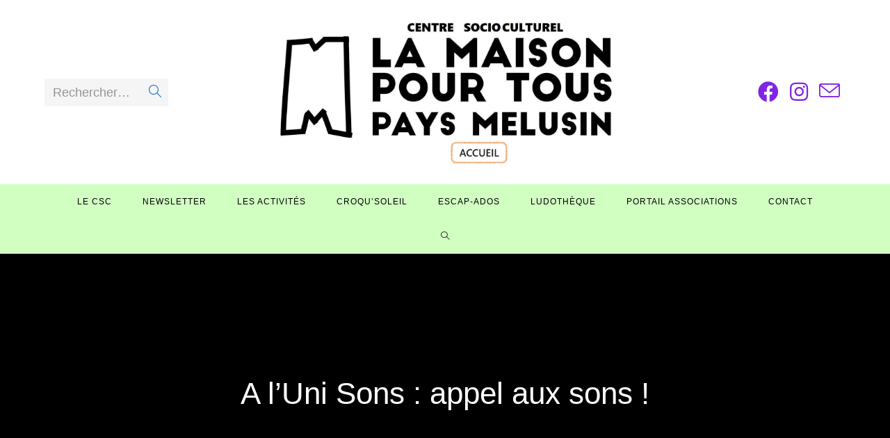

--- FILE ---
content_type: text/html; charset=UTF-8
request_url: http://mptmelusine.fr/a-luni-sons-appel-aux-sons/
body_size: 31339
content:
<!DOCTYPE html>
<html class="html" lang="fr-FR">
<head>
	<meta charset="UTF-8">
	<link rel="profile" href="https://gmpg.org/xfn/11">

	<meta name='robots' content='index, follow, max-image-preview:large, max-snippet:-1, max-video-preview:-1' />
<meta name="viewport" content="width=device-width, initial-scale=1">
	<!-- This site is optimized with the Yoast SEO plugin v19.10 - https://yoast.com/wordpress/plugins/seo/ -->
	<title>A l&#039;Uni Sons : appel aux sons ! - CSC &quot;La Maison pour Tous du pays mélusin&quot;</title>
	<link rel="canonical" href="http://mptmelusine.fr/a-luni-sons-appel-aux-sons/" />
	<meta property="og:locale" content="fr_FR" />
	<meta property="og:type" content="article" />
	<meta property="og:title" content="A l&#039;Uni Sons : appel aux sons ! - CSC &quot;La Maison pour Tous du pays mélusin&quot;" />
	<meta property="og:description" content="Restons à la maison, mais pas seuls ! Vous avez envie de parler, de hurler, de raconter, de chanter, de rire, de jouer de la musique… Partageons nos sons ! [&hellip;]" />
	<meta property="og:url" content="http://mptmelusine.fr/a-luni-sons-appel-aux-sons/" />
	<meta property="og:site_name" content="CSC &quot;La Maison pour Tous du pays mélusin&quot;" />
	<meta property="article:published_time" content="2020-03-27T08:27:33+00:00" />
	<meta property="article:modified_time" content="2020-05-29T10:34:42+00:00" />
	<meta property="og:image" content="http://mptmelusine.fr/wp-content/uploads/2020/03/retro-1216719_960_720.jpg" />
	<meta property="og:image:width" content="833" />
	<meta property="og:image:height" content="449" />
	<meta property="og:image:type" content="image/jpeg" />
	<meta name="author" content="MPT mélusine" />
	<meta name="twitter:card" content="summary_large_image" />
	<meta name="twitter:label1" content="Écrit par" />
	<meta name="twitter:data1" content="MPT mélusine" />
	<meta name="twitter:label2" content="Durée de lecture estimée" />
	<meta name="twitter:data2" content="1 minute" />
	<script type="application/ld+json" class="yoast-schema-graph">{"@context":"https://schema.org","@graph":[{"@type":"Article","@id":"http://mptmelusine.fr/a-luni-sons-appel-aux-sons/#article","isPartOf":{"@id":"http://mptmelusine.fr/a-luni-sons-appel-aux-sons/"},"author":{"name":"MPT mélusine","@id":"http://mptmelusine.fr/#/schema/person/dff9bc073bb85351846781b68ca608b5"},"headline":"A l&#8217;Uni Sons : appel aux sons !","datePublished":"2020-03-27T08:27:33+00:00","dateModified":"2020-05-29T10:34:42+00:00","mainEntityOfPage":{"@id":"http://mptmelusine.fr/a-luni-sons-appel-aux-sons/"},"wordCount":260,"publisher":{"@id":"http://mptmelusine.fr/#organization"},"image":{"@id":"http://mptmelusine.fr/a-luni-sons-appel-aux-sons/#primaryimage"},"thumbnailUrl":"http://mptmelusine.fr/wp-content/uploads/2020/03/retro-1216719_960_720.jpg","articleSection":["Quoi de 9 ?","Webradio"],"inLanguage":"fr-FR"},{"@type":"WebPage","@id":"http://mptmelusine.fr/a-luni-sons-appel-aux-sons/","url":"http://mptmelusine.fr/a-luni-sons-appel-aux-sons/","name":"A l'Uni Sons : appel aux sons ! - CSC &quot;La Maison pour Tous du pays mélusin&quot;","isPartOf":{"@id":"http://mptmelusine.fr/#website"},"primaryImageOfPage":{"@id":"http://mptmelusine.fr/a-luni-sons-appel-aux-sons/#primaryimage"},"image":{"@id":"http://mptmelusine.fr/a-luni-sons-appel-aux-sons/#primaryimage"},"thumbnailUrl":"http://mptmelusine.fr/wp-content/uploads/2020/03/retro-1216719_960_720.jpg","datePublished":"2020-03-27T08:27:33+00:00","dateModified":"2020-05-29T10:34:42+00:00","breadcrumb":{"@id":"http://mptmelusine.fr/a-luni-sons-appel-aux-sons/#breadcrumb"},"inLanguage":"fr-FR","potentialAction":[{"@type":"ReadAction","target":["http://mptmelusine.fr/a-luni-sons-appel-aux-sons/"]}]},{"@type":"ImageObject","inLanguage":"fr-FR","@id":"http://mptmelusine.fr/a-luni-sons-appel-aux-sons/#primaryimage","url":"http://mptmelusine.fr/wp-content/uploads/2020/03/retro-1216719_960_720.jpg","contentUrl":"http://mptmelusine.fr/wp-content/uploads/2020/03/retro-1216719_960_720.jpg","width":833,"height":449},{"@type":"BreadcrumbList","@id":"http://mptmelusine.fr/a-luni-sons-appel-aux-sons/#breadcrumb","itemListElement":[{"@type":"ListItem","position":1,"name":"Accueil","item":"http://mptmelusine.fr/"},{"@type":"ListItem","position":2,"name":"Home","item":"https://mptmelusine.fr/home/"},{"@type":"ListItem","position":3,"name":"A l&#8217;Uni Sons : appel aux sons !"}]},{"@type":"WebSite","@id":"http://mptmelusine.fr/#website","url":"http://mptmelusine.fr/","name":"CSC &quot;La Maison pour Tous du pays mélusin&quot;","description":"","publisher":{"@id":"http://mptmelusine.fr/#organization"},"potentialAction":[{"@type":"SearchAction","target":{"@type":"EntryPoint","urlTemplate":"http://mptmelusine.fr/?s={search_term_string}"},"query-input":"required name=search_term_string"}],"inLanguage":"fr-FR"},{"@type":"Organization","@id":"http://mptmelusine.fr/#organization","name":"CSC &quot;La Maison pour Tous du pays mélusin&quot;","url":"http://mptmelusine.fr/","logo":{"@type":"ImageObject","inLanguage":"fr-FR","@id":"http://mptmelusine.fr/#/schema/logo/image/","url":"http://mptmelusine.fr/wp-content/uploads/2024/01/cropped-banniere-site-Copie.jpg","contentUrl":"http://mptmelusine.fr/wp-content/uploads/2024/01/cropped-banniere-site-Copie.jpg","width":1358,"height":558,"caption":"CSC &quot;La Maison pour Tous du pays mélusin&quot;"},"image":{"@id":"http://mptmelusine.fr/#/schema/logo/image/"}},{"@type":"Person","@id":"http://mptmelusine.fr/#/schema/person/dff9bc073bb85351846781b68ca608b5","name":"MPT mélusine","image":{"@type":"ImageObject","inLanguage":"fr-FR","@id":"http://mptmelusine.fr/#/schema/person/image/","url":"http://2.gravatar.com/avatar/21ec3b713e72d8b4ad166ab2deddb857?s=96&d=mm&r=g","contentUrl":"http://2.gravatar.com/avatar/21ec3b713e72d8b4ad166ab2deddb857?s=96&d=mm&r=g","caption":"MPT mélusine"},"url":"http://mptmelusine.fr/author/admin9964/"},{"@type":"Event","name":"Doudous Lulus à la médiathèque de Lusignan &#8211; gratuit","description":"Doudous lulus le vendredi 8 novembre : séance à 9h45 et à 10h30 &#8211; Entrée gratuite","url":"http://mptmelusine.fr/event/doudous-lulus-a-la-mediatheque-de-lusignan-gratuit/","eventAttendanceMode":"https://schema.org/OfflineEventAttendanceMode","startDate":"2024-11-08T09:30:00+01:00","endDate":"2024-11-08T11:00:00+01:00","location":{"@type":"Place","name":"médiathèque de Lusignan","description":"","url":"","address":{"@type":"PostalAddress","streetAddress":"8 rue Babinet","addressLocality":"Lusignan","postalCode":"86600"},"telephone":"","sameAs":""},"organizer":{"@type":"Person","name":"médiathèque municipale de Lusignan","description":"","url":"http://bm-lusignan.departement86.fr","telephone":"05 49 89 03 96","email":""},"@id":"http://mptmelusine.fr/event/doudous-lulus-a-la-mediatheque-de-lusignan-gratuit/#event"},{"@type":"Event","name":"Dîner et spectacle équestre au Domaine de la Briouse &#8211; Sanxay","description":"Réservation en ligne et toutes les informations sont disponibles ici : https://www.domainedelabriouse.com/diner-et-spectacle-equestre","url":"http://mptmelusine.fr/event/diner-et-spectacle-equestre-au-domaine-de-la-briouse-sanxay/","eventAttendanceMode":"https://schema.org/OfflineEventAttendanceMode","startDate":"2024-11-09T18:00:00+01:00","endDate":"2024-11-09T23:00:00+01:00","@id":"http://mptmelusine.fr/event/diner-et-spectacle-equestre-au-domaine-de-la-briouse-sanxay/#event"},{"@type":"Event","name":"Soirée irlandaise, concert et rencontre avec Ruth Gilligan &#8211; Espace 5","description":"","url":"http://mptmelusine.fr/event/soiree-irlandaise-concert-et-rencontre-avec-ruth-gilligan-espace-5/","eventAttendanceMode":"https://schema.org/OfflineEventAttendanceMode","startDate":"2024-11-14T18:30:00+01:00","endDate":"2024-11-14T22:00:00+01:00","location":{"@type":"Place","name":"Espace 5","description":"","url":"","address":{"@type":"PostalAddress","streetAddress":"22 route de Jazeneuil","addressLocality":"Lusignan","postalCode":"86600","addressCountry":"France"},"telephone":"","sameAs":""},"organizer":{"@type":"Person","name":"médiathèque municipale de Lusignan","description":"","url":"http://bm-lusignan.departement86.fr","telephone":"05 49 89 03 96","email":""},"@id":"http://mptmelusine.fr/event/soiree-irlandaise-concert-et-rencontre-avec-ruth-gilligan-espace-5/#event"},{"@type":"Event","name":"Apérisik ! &#8211; Rouillé","description":"s","url":"http://mptmelusine.fr/event/aperisik-rouille/","eventAttendanceMode":"https://schema.org/OfflineEventAttendanceMode","startDate":"2024-11-16T19:00:00+01:00","endDate":"2024-11-16T23:00:00+01:00","location":{"@type":"Place","name":"salle des fêtes Rouillé","description":"","url":"","address":{"@type":"PostalAddress","streetAddress":"Rue de l&#039;Augerie","addressLocality":"Rouillé","postalCode":"86480"},"telephone":"","sameAs":""},"organizer":{"@type":"Person","name":"Melusik","description":"","url":"https://www.melusik.fr/","telephone":"07 67 00 28 19","email":"&#109;e&#108;usik&#46;in&#102;&#111;&#64;gm&#97;il.&#99;&#111;m"},"@id":"http://mptmelusine.fr/event/aperisik-rouille/#event"},{"@type":"Event","name":"Tèrra Aventura ! &#8211; Tous en minibus","description":"","url":"http://mptmelusine.fr/event/terra-aventura-tous-en-minibus/","eventAttendanceMode":"https://schema.org/OfflineEventAttendanceMode","startDate":"2024-11-20T14:00:00+01:00","endDate":"2024-11-20T17:00:00+01:00","location":{"@type":"Place","name":"Espace France Services &#8211; Lusignan","description":"","url":"","address":{"@type":"PostalAddress","streetAddress":"7 rue Enjambes","addressLocality":"Lusignan","postalCode":"86600","addressCountry":"France"},"telephone":"","sameAs":""},"organizer":{"@type":"Person","name":"La Maison Pour Tous","description":"","url":"http://mptmelusine.fr/","telephone":"","email":"&#97;c&#99;ue&#105;&#108;&#64;&#109;p&#116;me&#108;&#117;si&#110;-csc&#56;&#54;&#46;&#111;&#114;&#103;"},"@id":"http://mptmelusine.fr/event/terra-aventura-tous-en-minibus/#event"},{"@type":"Event","name":"Téléthon &#8211; Sanxay, Jazeneuil &#038; Curzay sur Vonne","description":"","url":"http://mptmelusine.fr/event/telethon-sanxay-curzay-v-et-jazeneuil/","eventAttendanceMode":"https://schema.org/OfflineEventAttendanceMode","startDate":"2024-11-23T18:30:00+01:00","endDate":"2024-11-24T13:00:00+01:00","organizer":{"@type":"Person","name":"AFM Téléthon","description":"","url":"https://www.afm-telethon.fr/fr","telephone":"","email":""},"@id":"http://mptmelusine.fr/event/telethon-sanxay-curzay-v-et-jazeneuil/#event"},{"@type":"Event","name":"Bourse aux jouets &#8211; Rouillé","description":"Organisée par l&#8217;USEP de l&#8217;école maternelle, RDV  la salle des fêtes de Roullé le dimanche 24 novembre. Plus d&#8217;infos auprès de la mairie de Rouillé : 05 49 43 90 [&hellip;]","url":"http://mptmelusine.fr/event/bourse-aux-jouets-rouille/","eventAttendanceMode":"https://schema.org/OfflineEventAttendanceMode","startDate":"2024-11-24T10:00:00+01:00","endDate":"2024-11-24T18:00:00+01:00","location":{"@type":"Place","name":"salle des fêtes Rouillé","description":"","url":"","address":{"@type":"PostalAddress","streetAddress":"Rue de l&#039;Augerie","addressLocality":"Rouillé","postalCode":"86480"},"telephone":"","sameAs":""},"@id":"http://mptmelusine.fr/event/bourse-aux-jouets-rouille/#event"},{"@type":"Event","name":"Spectacle jeune public","description":"","url":"http://mptmelusine.fr/event/spectacle-jeune-public/","eventAttendanceMode":"https://schema.org/OfflineEventAttendanceMode","startDate":"2024-11-24T15:00:00+01:00","endDate":"2024-11-24T17:00:00+01:00","location":{"@type":"Place","name":"Espace 5","description":"","url":"","address":{"@type":"PostalAddress","streetAddress":"22 route de Jazeneuil","addressLocality":"Lusignan","postalCode":"86600","addressCountry":"France"},"telephone":"","sameAs":""},"organizer":{"@type":"Person","name":"ACSL &#8211; Association cinéma, spectacle &#8211; Lusignan","description":"","url":"https://www.acslusignan.fr/","telephone":"","email":""},"offers":{"@type":"Offer","price":"5","priceCurrency":"€","url":"http://mptmelusine.fr/event/spectacle-jeune-public/","category":"primary","availability":"inStock","validFrom":"1970-01-01T00:00:00+00:00"},"@id":"http://mptmelusine.fr/event/spectacle-jeune-public/#event"},{"@type":"Event","name":"Cinéma &#8220;L&#8217;histoire de Souleymane&#8221; &#8211; Lusignan","description":"","url":"http://mptmelusine.fr/event/cinema-lhistoire-de-souleymane-lusignan/","eventAttendanceMode":"https://schema.org/OfflineEventAttendanceMode","startDate":"2024-11-29T20:30:00+01:00","endDate":"2024-11-29T23:00:00+01:00","location":{"@type":"Place","name":"Espace 5","description":"","url":"","address":{"@type":"PostalAddress","streetAddress":"22 route de Jazeneuil","addressLocality":"Lusignan","postalCode":"86600","addressCountry":"France"},"telephone":"","sameAs":""},"organizer":{"@type":"Person","name":"ACSL &#8211; Association cinéma, spectacle &#8211; Lusignan","description":"","url":"https://www.acslusignan.fr/","telephone":"","email":""},"@id":"http://mptmelusine.fr/event/cinema-lhistoire-de-souleymane-lusignan/#event"},{"@type":"Event","name":"Marché de Noël &#8211; Sanxay","description":"","url":"http://mptmelusine.fr/event/marche-de-noel-sanxay/","eventAttendanceMode":"https://schema.org/OfflineEventAttendanceMode","startDate":"2024-12-01T10:00:00+01:00","endDate":"2024-12-01T18:00:00+01:00","location":{"@type":"Place","name":"salle des fêtes de Sanxay","description":"","url":"","address":{"@type":"PostalAddress","streetAddress":"place de la mairie","addressLocality":"Sanxay","postalCode":"86600"},"telephone":"","sameAs":""},"organizer":{"@type":"Person","name":"CAPS","description":"","url":"","telephone":"","email":""},"@id":"http://mptmelusine.fr/event/marche-de-noel-sanxay/#event"},{"@type":"Event","name":"Atelier décoration de Noël &#8211; Curzay-sur-Vonne","description":"","url":"http://mptmelusine.fr/event/atelier-decoration-de-noel-curzay-sur-vonne/","eventAttendanceMode":"https://schema.org/OfflineEventAttendanceMode","startDate":"2024-12-04T15:30:00+01:00","endDate":"2024-12-04T17:30:00+01:00","location":{"@type":"Place","name":"salle des fêtes Curzay-sur-Vonne","description":"","url":"","address":{"@type":"PostalAddress","streetAddress":"place de l&#039;église","addressLocality":"Curzay-sur-Vonne","postalCode":"86600","addressCountry":"France"},"telephone":"","sameAs":""},"organizer":{"@type":"Person","name":"la mairie de curzay","description":"","url":"","telephone":"","email":""},"@id":"http://mptmelusine.fr/event/atelier-decoration-de-noel-curzay-sur-vonne/#event"},{"@type":"Event","name":"Concert de la Lyre Mélusine &#8211; Lusignan","description":"","url":"http://mptmelusine.fr/event/concert-de-la-lyre-melusine-lusignan/","eventAttendanceMode":"https://schema.org/OfflineEventAttendanceMode","startDate":"2024-12-05T20:00:00+01:00","endDate":"2024-12-05T21:30:00+01:00","location":{"@type":"Place","name":"Espace 5","description":"","url":"","address":{"@type":"PostalAddress","streetAddress":"22 route de Jazeneuil","addressLocality":"Lusignan","postalCode":"86600","addressCountry":"France"},"telephone":"","sameAs":""},"organizer":{"@type":"Person","name":"la Lyre Mélusine","description":"","url":"https://lalyremelusine.wixsite.com/lalyremelusine","telephone":"05.49.43.71.34","email":"&#108;&#97;&#108;yreme&#108;&#117;&#115;&#105;&#110;&#101;&#64;g&#109;a&#105;&#108;&#46;&#99;&#111;&#109;"},"@id":"http://mptmelusine.fr/event/concert-de-la-lyre-melusine-lusignan/#event"},{"@type":"Event","name":"March de Noël &#8211; Saint-Sauvant","description":"","url":"http://mptmelusine.fr/event/march-de-noel-saint-sauvant/","eventAttendanceMode":"https://schema.org/OfflineEventAttendanceMode","startDate":"2024-12-06T16:00:00+01:00","endDate":"2024-12-06T22:00:00+01:00","location":{"@type":"Place","name":"salle des fêtes de Saint Sauvant","description":"","url":"","address":{"@type":"PostalAddress","addressLocality":"Saint Sauvant","postalCode":"86600","addressCountry":"France"},"telephone":"","sameAs":""},"organizer":{"@type":"Person","name":"Saint Sauvant","description":"","url":"","telephone":"","email":""},"@id":"http://mptmelusine.fr/event/march-de-noel-saint-sauvant/#event"},{"@type":"Event","name":"Concert de Noël","description":"","url":"http://mptmelusine.fr/event/concert-de-noel/","eventAttendanceMode":"https://schema.org/OfflineEventAttendanceMode","startDate":"2024-12-08T17:00:00+01:00","endDate":"2024-12-08T19:00:00+01:00","location":{"@type":"Place","name":"église Notre-Dame de Lusignan","description":"","url":"","address":{"@type":"PostalAddress","streetAddress":"11 rue notre dame","addressLocality":"Lusignan","postalCode":"86600","addressCountry":"France"},"telephone":"","sameAs":""},"organizer":{"@type":"Person","name":"ACSL &#8211; Association cinéma, spectacle &#8211; Lusignan","description":"","url":"https://www.acslusignan.fr/","telephone":"","email":""},"offers":{"@type":"Offer","price":"6 à 8","priceCurrency":"EUR","url":"http://mptmelusine.fr/event/concert-de-noel/","category":"primary","availability":"inStock","validFrom":"1970-01-01T00:00:00+00:00"},"@id":"http://mptmelusine.fr/event/concert-de-noel/#event"},{"@type":"Event","name":"Anniversaire du Grain de Celle !","description":"","url":"http://mptmelusine.fr/event/anniversaire-du-grain-de-celle/","eventAttendanceMode":"https://schema.org/OfflineEventAttendanceMode","startDate":"2024-12-13T17:00:00+01:00","endDate":"2024-12-13T23:30:00+01:00","location":{"@type":"Place","name":"Café associatif &#8220;Le grain de Celle&#8221;","description":"","url":"","address":{"@type":"PostalAddress","streetAddress":"8 grand rue","addressLocality":"Celle l&#039;Evescault","postalCode":"86600","addressCountry":"France"},"telephone":"","sameAs":""},"organizer":{"@type":"Person","name":"Le Grain de Celle","description":"","url":"","telephone":"","email":""},"@id":"http://mptmelusine.fr/event/anniversaire-du-grain-de-celle/#event"},{"@type":"Event","name":"Tous en minibus à la découverte d&#8217;Angers et son marché de Noël !","description":"affiche à venir, infos et réservations auprès de Julien : 07 507 509 02","url":"http://mptmelusine.fr/event/tous-en-minibus-a-la-decouverte-dangers-et-son-marche-de-noel/","eventAttendanceMode":"https://schema.org/OfflineEventAttendanceMode","startDate":"2024-12-14T09:00:00+01:00","endDate":"2024-12-14T18:00:00+01:00","organizer":{"@type":"Person","name":"La Maison Pour Tous","description":"","url":"http://mptmelusine.fr/","telephone":"","email":"acc&#117;&#101;il&#64;&#109;p&#116;m&#101;&#108;&#117;&#115;i&#110;&#45;&#99;&#115;c&#56;&#54;.&#111;rg"},"@id":"http://mptmelusine.fr/event/tous-en-minibus-a-la-decouverte-dangers-et-son-marche-de-noel/#event"},{"@type":"Event","name":"La brocante des Chats de Mélusine &#8211; Lusignan","description":"","url":"http://mptmelusine.fr/event/la-brocante-des-chats-de-melusine-lusignan/","eventAttendanceMode":"https://schema.org/OfflineEventAttendanceMode","startDate":"2024-12-14T14:00:00+01:00","endDate":"2024-12-15T18:00:00+01:00","location":{"@type":"Place","name":"Salle Mélusine place du bail","description":"","url":"","address":{"@type":"PostalAddress","streetAddress":"place du bail","addressLocality":"Lusignan","postalCode":"86600","addressCountry":"France"},"telephone":"","sameAs":""},"organizer":{"@type":"Person","name":"Les Chats de Mélusine","description":"","url":"https://www.helloasso.com/associations/les-chats-de-melusine","telephone":"0627961861","email":"&#108;eschat&#115;d&#101;&#109;&#101;&#108;&#117;sine&#64;l&#97;&#112;&#111;&#115;&#116;e.n&#101;&#116;"},"@id":"http://mptmelusine.fr/event/la-brocante-des-chats-de-melusine-lusignan/#event"},{"@type":"Event","name":"Concert des Polis Sont Acoustiques &#8211; Rouillé","description":"Sur réservation Plus d&#8217;infos auprès de la mairie de Rouillé : 05 49 43 90 28","url":"http://mptmelusine.fr/event/concert-des-polis-sont-acoustiques-rouille/","eventAttendanceMode":"https://schema.org/OfflineEventAttendanceMode","startDate":"2024-12-14T19:00:00+01:00","endDate":"2024-12-14T22:30:00+01:00","@id":"http://mptmelusine.fr/event/concert-des-polis-sont-acoustiques-rouille/#event"},{"@type":"Event","name":"Marché de Noël &#8211; Celle l&#8217;Evescault","description":"","url":"http://mptmelusine.fr/event/marche-de-noel-celle-levescault/","eventAttendanceMode":"https://schema.org/OfflineEventAttendanceMode","startDate":"2024-12-15T10:00:00+01:00","endDate":"2024-12-15T18:00:00+01:00","location":{"@type":"Place","name":"salle des fêtes de Celle l&#8217;Evescault","description":"","url":"","address":{"@type":"PostalAddress","streetAddress":"2 rue de chincé","addressLocality":"Celle l&#039;Evescault","postalCode":"86600","addressCountry":"France"},"telephone":"","sameAs":""},"organizer":{"@type":"Person","name":"APE RPI Celle L&#8217;Evescault/Cloué","description":"","url":"","telephone":"","email":"&#97;p&#101;.clo&#117;&#101;cell&#101;&#64;gma&#105;l.c&#111;&#109;"},"@id":"http://mptmelusine.fr/event/marche-de-noel-celle-levescault/#event"},{"@type":"Event","name":"Concert de Noël par la CHAM du collège &#8211; Celle l&#8217;Evescault","description":"","url":"http://mptmelusine.fr/event/concert-de-noel-par-la-cham-du-college-celle-levescault/","eventAttendanceMode":"https://schema.org/OfflineEventAttendanceMode","startDate":"2024-12-15T15:00:00+01:00","endDate":"2024-12-15T16:30:00+01:00","location":{"@type":"Place","name":"Café associatif &#8220;Le grain de Celle&#8221;","description":"","url":"","address":{"@type":"PostalAddress","streetAddress":"8 grand rue","addressLocality":"Celle l&#039;Evescault","postalCode":"86600","addressCountry":"France"},"telephone":"","sameAs":""},"@id":"http://mptmelusine.fr/event/concert-de-noel-par-la-cham-du-college-celle-levescault/#event"},{"@type":"Event","name":"Marché de Noël de Curzay-Sur-Vonne","description":"","url":"http://mptmelusine.fr/event/marche-de-noel-de-curzay-sur-vonne/","eventAttendanceMode":"https://schema.org/OfflineEventAttendanceMode","startDate":"2024-12-21T14:00:00+01:00","endDate":"2024-12-21T19:00:00+01:00","location":{"@type":"Place","name":"salle des fêtes Curzay-sur-Vonne","description":"","url":"","address":{"@type":"PostalAddress","streetAddress":"place de l&#039;église","addressLocality":"Curzay-sur-Vonne","postalCode":"86600","addressCountry":"France"},"telephone":"","sameAs":""},"organizer":{"@type":"Person","name":"la mairie de curzay","description":"","url":"","telephone":"","email":""},"@id":"http://mptmelusine.fr/event/marche-de-noel-de-curzay-sur-vonne/#event"},{"@type":"Event","name":"Séance cinéma jeune public","description":"","url":"http://mptmelusine.fr/event/seance-cinema-jeune-public/","eventAttendanceMode":"https://schema.org/OfflineEventAttendanceMode","startDate":"2025-01-03T14:30:00+01:00","endDate":"2025-01-03T17:00:00+01:00","location":{"@type":"Place","name":"Espace 5","description":"","url":"","address":{"@type":"PostalAddress","streetAddress":"22 route de Jazeneuil","addressLocality":"Lusignan","postalCode":"86600","addressCountry":"France"},"telephone":"","sameAs":""},"organizer":{"@type":"Person","name":"ACSL &#8211; Association cinéma, spectacle &#8211; Lusignan","description":"","url":"https://www.acslusignan.fr/","telephone":"","email":""},"@id":"http://mptmelusine.fr/event/seance-cinema-jeune-public/#event"},{"@type":"Event","name":"Séance cinéma tous publics","description":"","url":"http://mptmelusine.fr/event/seance-cinema-tous-publics/","eventAttendanceMode":"https://schema.org/OfflineEventAttendanceMode","startDate":"2025-01-03T20:30:00+01:00","endDate":"2025-01-03T22:30:00+01:00","location":{"@type":"Place","name":"Espace 5","description":"","url":"","address":{"@type":"PostalAddress","streetAddress":"22 route de Jazeneuil","addressLocality":"Lusignan","postalCode":"86600","addressCountry":"France"},"telephone":"","sameAs":""},"organizer":{"@type":"Person","name":"ACSL &#8211; Association cinéma, spectacle &#8211; Lusignan","description":"","url":"https://www.acslusignan.fr/","telephone":"","email":""},"@id":"http://mptmelusine.fr/event/seance-cinema-tous-publics/#event"},{"@type":"Event","name":"Concert &#8220;Canzone Electrika&#8221; à l&#8217;Engrenage &#8211; Saint-Sauvant","description":"","url":"http://mptmelusine.fr/event/concert-canzone-electrika-a-lengrenage-saint-sauvant/","eventAttendanceMode":"https://schema.org/OfflineEventAttendanceMode","startDate":"2025-01-17T19:30:00+01:00","endDate":"2025-01-17T22:00:00+01:00","location":{"@type":"Place","name":"L&#8217;Engrenage","description":"","url":"","address":{"@type":"PostalAddress","streetAddress":"5 place Juliette Drouet","addressLocality":"Saint Sauvant","postalCode":"86600"},"telephone":"","sameAs":"https://www.facebook.com/lengrenageasso/"},"organizer":{"@type":"Person","name":"L&#8217;Engrenage","description":"","url":"https://www.facebook.com/lengrenageasso/","telephone":"","email":"&#108;e&#110;&#103;r&#101;&#110;a&#103;&#101;5&#64;&#103;&#109;a&#105;&#108;&#46;&#99;om"},"@id":"http://mptmelusine.fr/event/concert-canzone-electrika-a-lengrenage-saint-sauvant/#event"},{"@type":"Event","name":"Cinéma &#8220;En Fanfare&#8221; par l&#8217;ACSL &#8211; Lusignan","description":"","url":"http://mptmelusine.fr/event/cinema-en-fanfare-par-lacsl-lusignan/","eventAttendanceMode":"https://schema.org/OfflineEventAttendanceMode","startDate":"2025-01-24T20:30:00+01:00","endDate":"2025-01-24T23:00:00+01:00","location":{"@type":"Place","name":"Espace 5","description":"","url":"","address":{"@type":"PostalAddress","streetAddress":"22 route de Jazeneuil","addressLocality":"Lusignan","postalCode":"86600","addressCountry":"France"},"telephone":"","sameAs":""},"organizer":{"@type":"Person","name":"ACSL &#8211; Association cinéma, spectacle &#8211; Lusignan","description":"","url":"https://www.acslusignan.fr/","telephone":"","email":""},"@id":"http://mptmelusine.fr/event/cinema-en-fanfare-par-lacsl-lusignan/#event"},{"@type":"Event","name":"Journée de l&#8217;alimentation par les Mélusins en Transitions &#8211; Lusignan","description":"","url":"http://mptmelusine.fr/event/journee-de-lalimentation-par-les-melusins-en-transitions-lusignan/","eventAttendanceMode":"https://schema.org/OfflineEventAttendanceMode","startDate":"2025-01-25T14:00:00+01:00","endDate":"2025-01-25T22:00:00+01:00","location":{"@type":"Place","name":"Espace 5","description":"","url":"","address":{"@type":"PostalAddress","streetAddress":"22 route de Jazeneuil","addressLocality":"Lusignan","postalCode":"86600","addressCountry":"France"},"telephone":"","sameAs":""},"organizer":{"@type":"Person","name":"Les mélusins en transition","description":"","url":"http://met86.fr/","telephone":"","email":"melu&#115;i&#110;&#115;entrans&#105;&#116;&#105;on&#64;g&#109;ail.c&#111;&#109;"},"@id":"http://mptmelusine.fr/event/journee-de-lalimentation-par-les-melusins-en-transitions-lusignan/#event"},{"@type":"Event","name":"Concert &#8220;VIV&#8221; Compagnie la Trace à l&#8217;Engrenage &#8211; Saint-Savant","description":"","url":"http://mptmelusine.fr/event/concert-viv-compagnie-la-trace-a-lengrenage-saint-savant/","eventAttendanceMode":"https://schema.org/OfflineEventAttendanceMode","startDate":"2025-01-29T19:30:00+01:00","endDate":"2025-01-29T22:00:00+01:00","location":{"@type":"Place","name":"L&#8217;Engrenage","description":"","url":"","address":{"@type":"PostalAddress","streetAddress":"5 place Juliette Drouet","addressLocality":"Saint Sauvant","postalCode":"86600"},"telephone":"","sameAs":"https://www.facebook.com/lengrenageasso/"},"organizer":{"@type":"Person","name":"L&#8217;Engrenage","description":"","url":"https://www.facebook.com/lengrenageasso/","telephone":"","email":"l&#101;&#110;g&#114;&#101;&#110;&#97;&#103;e&#53;&#64;&#103;&#109;ai&#108;.com"},"@id":"http://mptmelusine.fr/event/concert-viv-compagnie-la-trace-a-lengrenage-saint-savant/#event"},{"@type":"Event","name":"La (cie de la) Trace en musique &#8211; Saint-Sauvant","description":"","url":"http://mptmelusine.fr/event/la-cie-de-la-trace-en-musique-saint-sauvant/","eventAttendanceMode":"https://schema.org/OfflineEventAttendanceMode","startDate":"2025-01-31T20:30:00+01:00","endDate":"2025-01-31T22:00:00+01:00","location":{"@type":"Place","name":"Bibliothèque de Saint Sauvant","description":"","url":"","address":{"@type":"PostalAddress","streetAddress":"6 rue du 8 Mai 1945","addressLocality":"SAINT SAUVANT","postalCode":"86600","addressCountry":"France"},"telephone":"05.49.51.09.55.","sameAs":"bm-saint-sauvant.departement86.fr"},"organizer":{"@type":"Person","name":"Bibliothèque de Saint Sauvant","description":"","url":"http://bm-saint-sauvant.departement86.fr","telephone":"05.49.51.09.55.","email":""},"@id":"http://mptmelusine.fr/event/la-cie-de-la-trace-en-musique-saint-sauvant/#event"},{"@type":"Event","name":"Atelier initiation au crochet &#8211; Lusignan","description":"Le Collectif Mélusine vous propose un atelier d&#8217;initiation au crochet 🙂 Samedi 1er février 2025 ! Venez découvrir le crochet lors d&#8217;une séance d&#8217;initiation avec notre bénévole de 14h30 à [&hellip;]","url":"http://mptmelusine.fr/event/atelier-initiation-au-crochet-lusignan/","eventAttendanceMode":"https://schema.org/OfflineEventAttendanceMode","startDate":"2025-02-01T14:30:00+01:00","endDate":"2025-02-01T17:00:00+01:00","location":{"@type":"Place","name":"Collectif Mélusine","description":"","url":"","address":{"@type":"PostalAddress","streetAddress":"17 Rue de la Roche Grolleau","addressLocality":"Lusignan","postalCode":"86600"},"telephone":"07 85 76 50 68","sameAs":""},"organizer":{"@type":"Person","name":"Collectif Mélusine","description":"","url":"","telephone":"07 85 76 50 68","email":""},"@id":"http://mptmelusine.fr/event/atelier-initiation-au-crochet-lusignan/#event"},{"@type":"Event","name":"Zumba Party avec Kalidou &#8211; Rouillé","description":"","url":"http://mptmelusine.fr/event/zumba-party-avec-kalidou-rouille/","eventAttendanceMode":"https://schema.org/OfflineEventAttendanceMode","startDate":"2025-02-02T14:30:00+01:00","endDate":"2025-02-02T16:30:00+01:00","location":{"@type":"Place","name":"salle des fêtes Rouillé","description":"","url":"","address":{"@type":"PostalAddress","streetAddress":"Rue de l&#039;Augerie","addressLocality":"Rouillé","postalCode":"86480"},"telephone":"","sameAs":""},"organizer":{"@type":"Person","name":"Zumba Family Dance","description":"","url":"","telephone":"","email":""},"offers":{"@type":"Offer","price":"12","priceCurrency":"EUR","url":"http://mptmelusine.fr/event/zumba-party-avec-kalidou-rouille/","category":"primary","availability":"inStock","validFrom":"1970-01-01T00:00:00+00:00"},"@id":"http://mptmelusine.fr/event/zumba-party-avec-kalidou-rouille/#event"},{"@type":"Event","name":"Stage méthode &#8220;Wimhof&#8221; &#8211; Lusignan","description":" le 8 février 2014 de 14h à 18h au programme: &#8211; exercices physiques et respiratoires à l&#8217;Espace France Services &#8211; échanges théoriques sur les bienfaits de l&#8217;exposition au froid &#8211; [&hellip;]","url":"http://mptmelusine.fr/event/stage-methode-wimhof-lusignan/","eventAttendanceMode":"https://schema.org/OfflineEventAttendanceMode","startDate":"2025-02-08T14:00:00+01:00","endDate":"2025-02-08T18:00:00+01:00","location":{"@type":"Place","name":"Espace France Services &#8211; Lusignan","description":"","url":"","address":{"@type":"PostalAddress","streetAddress":"7 rue Enjambes","addressLocality":"Lusignan","postalCode":"86600","addressCountry":"France"},"telephone":"","sameAs":""},"organizer":{"@type":"Person","name":"Les mélusins en transition","description":"","url":"http://met86.fr/","telephone":"","email":"m&#101;&#108;usins&#101;&#110;t&#114;&#97;&#110;&#115;i&#116;&#105;o&#110;&#64;g&#109;ai&#108;.c&#111;m"},"offers":{"@type":"Offer","price":"50","priceCurrency":"EUR","url":"http://mptmelusine.fr/event/stage-methode-wimhof-lusignan/","category":"primary","availability":"inStock","validFrom":"1970-01-01T00:00:00+00:00"},"@id":"http://mptmelusine.fr/event/stage-methode-wimhof-lusignan/#event"},{"@type":"Event","name":"Cinéma par l&#8217;ACSL, &#8220;Saint-Ex&#8221; &#8211; Lusignan","description":"Séance à 20h30 à l&#8217;Espace 5, projection du film &#8220;Saint-Ex&#8221;, film de 2024 inspiré par Antoine de Saint-Exupéry. Durée : 1h38 &nbsp; Synopsis : En 1930, Antoine de Saint-Exupéry est [&hellip;]","url":"http://mptmelusine.fr/event/cinema-par-lacsl-saint-ex-lusignan/","eventAttendanceMode":"https://schema.org/OfflineEventAttendanceMode","startDate":"2025-02-12T20:30:00+01:00","endDate":"2025-02-12T22:30:00+01:00","location":{"@type":"Place","name":"Espace 5","description":"","url":"","address":{"@type":"PostalAddress","streetAddress":"22 route de Jazeneuil","addressLocality":"Lusignan","postalCode":"86600","addressCountry":"France"},"telephone":"","sameAs":""},"organizer":{"@type":"Person","name":"ACSL &#8211; Association cinéma, spectacle &#8211; Lusignan","description":"","url":"https://www.acslusignan.fr/","telephone":"","email":""},"@id":"http://mptmelusine.fr/event/cinema-par-lacsl-saint-ex-lusignan/#event"},{"@type":"Event","name":"l&#8217;Apéro des Assos spécial St-Valentin : se réconcilier avec son budget &#8211; Rouillé","description":"","url":"http://mptmelusine.fr/event/lapero-des-assos-special-st-valentin-se-reconcilier-avec-son-budget-rouille/","eventAttendanceMode":"https://schema.org/OfflineEventAttendanceMode","startDate":"2025-02-13T19:00:00+01:00","endDate":"2025-02-13T21:00:00+01:00","location":{"@type":"Place","name":"salle René Grison, Rouillé","description":"","url":"","address":{"@type":"PostalAddress","streetAddress":"8 rue de la libération","addressLocality":"Rouillé","postalCode":"86480","addressCountry":"France"},"telephone":"","sameAs":"www.rouille.fr"},"organizer":{"@type":"Person","name":"La Maison Pour Tous","description":"","url":"http://mptmelusine.fr/","telephone":"","email":"&#97;&#99;&#99;&#117;&#101;&#105;l&#64;m&#112;tm&#101;&#108;&#117;sin-c&#115;c&#56;6&#46;o&#114;g"},"@id":"http://mptmelusine.fr/event/lapero-des-assos-special-st-valentin-se-reconcilier-avec-son-budget-rouille/#event"},{"@type":"Event","name":"Atelier &#8220;relaxation guidée&#8221; &#8211; Rouillé","description":"","url":"http://mptmelusine.fr/event/atelier-relaxation-guidee-rouille/","eventAttendanceMode":"https://schema.org/OfflineEventAttendanceMode","startDate":"2025-02-14T18:30:00+01:00","endDate":"2025-02-14T19:30:00+01:00","location":{"@type":"Place","name":"salle René Grison, Rouillé","description":"","url":"","address":{"@type":"PostalAddress","streetAddress":"8 rue de la libération","addressLocality":"Rouillé","postalCode":"86480","addressCountry":"France"},"telephone":"","sameAs":"www.rouille.fr"},"organizer":{"@type":"Person","name":"La Maison Pour Tous","description":"","url":"http://mptmelusine.fr/","telephone":"","email":"a&#99;c&#117;eil&#64;m&#112;tm&#101;l&#117;&#115;in-&#99;&#115;&#99;86.org"},"offers":{"@type":"Offer","price":"5","priceCurrency":"EUR","url":"http://mptmelusine.fr/event/atelier-relaxation-guidee-rouille/","category":"primary","availability":"inStock","validFrom":"1970-01-01T00:00:00+00:00"},"@id":"http://mptmelusine.fr/event/atelier-relaxation-guidee-rouille/#event"},{"@type":"Event","name":"Sortie au Musée de la Musique Populaire !","description":"","url":"http://mptmelusine.fr/event/sortie-au-musee-de-la-musique-populaire/","eventAttendanceMode":"https://schema.org/OfflineEventAttendanceMode","startDate":"2025-02-15T09:00:00+01:00","endDate":"2025-02-15T18:00:00+01:00","location":{"@type":"Place","name":"Espace France Services &#8211; Lusignan","description":"","url":"","address":{"@type":"PostalAddress","streetAddress":"7 rue Enjambes","addressLocality":"Lusignan","postalCode":"86600","addressCountry":"France"},"telephone":"","sameAs":""},"organizer":{"@type":"Person","name":"la Lyre Mélusine","description":"","url":"https://lalyremelusine.wixsite.com/lalyremelusine","telephone":"05.49.43.71.34","email":"la&#108;&#121;rem&#101;&#108;u&#115;&#105;n&#101;&#64;gma&#105;l&#46;c&#111;m"},"@id":"http://mptmelusine.fr/event/sortie-au-musee-de-la-musique-populaire/#event"},{"@type":"Event","name":"Spectacle musical &#8220;L&#8217;Orgue de Léon&#8221; à l&#8217;Engrenage &#8211; Saint-Sauvant","description":"","url":"http://mptmelusine.fr/event/spectacle-musical-lorgue-de-leon-a-lengrenage-saint-sauvant/","eventAttendanceMode":"https://schema.org/OfflineEventAttendanceMode","startDate":"2025-03-02T16:00:00+01:00","endDate":"2025-03-02T17:30:00+01:00","location":{"@type":"Place","name":"L&#8217;Engrenage","description":"","url":"","address":{"@type":"PostalAddress","streetAddress":"5 place Juliette Drouet","addressLocality":"Saint Sauvant","postalCode":"86600"},"telephone":"","sameAs":"https://www.facebook.com/lengrenageasso/"},"organizer":{"@type":"Person","name":"l&#8217;Engrenage","description":"","url":"https://www.facebook.com/lengrenageasso/","telephone":"","email":""},"@id":"http://mptmelusine.fr/event/spectacle-musical-lorgue-de-leon-a-lengrenage-saint-sauvant/#event"},{"@type":"Event","name":"En avant les Tèrra Aventuriers ! &#8211; Le parcours de Saint-Georges-de-Rex","description":"","url":"http://mptmelusine.fr/event/en-avant-les-terra-aventuriers-le-parcours-de-saint-georges-de-rex/","eventAttendanceMode":"https://schema.org/OfflineEventAttendanceMode","startDate":"2025-03-05T10:00:00+01:00","endDate":"2025-03-05T15:30:00+01:00","location":{"@type":"Place","name":"Espace France Services &#8211; Lusignan","description":"","url":"","address":{"@type":"PostalAddress","streetAddress":"7 rue Enjambes","addressLocality":"Lusignan","postalCode":"86600","addressCountry":"France"},"telephone":"","sameAs":""},"organizer":{"@type":"Person","name":"La Maison Pour Tous","description":"","url":"http://mptmelusine.fr/","telephone":"","email":"&#97;&#99;c&#117;e&#105;&#108;&#64;&#109;p&#116;&#109;&#101;&#108;&#117;si&#110;&#45;&#99;&#115;&#99;&#56;&#54;.org"},"offers":{"@type":"Offer","price":"1","priceCurrency":"EUR","url":"http://mptmelusine.fr/event/en-avant-les-terra-aventuriers-le-parcours-de-saint-georges-de-rex/","category":"primary","availability":"inStock","validFrom":"1970-01-01T00:00:00+00:00"},"@id":"http://mptmelusine.fr/event/en-avant-les-terra-aventuriers-le-parcours-de-saint-georges-de-rex/#event"},{"@type":"Event","name":"Sophrologie &#8211; Lusignan","description":"","url":"http://mptmelusine.fr/event/sophrologie-lusignan/","eventAttendanceMode":"https://schema.org/OfflineEventAttendanceMode","startDate":"2025-03-06T18:00:00+01:00","endDate":"2025-03-06T19:30:00+01:00","location":{"@type":"Place","name":"salle de danse de Lusignan","description":"","url":"","address":{"@type":"PostalAddress","addressLocality":"Lusignan","postalCode":"86600"},"telephone":"","sameAs":""},"organizer":{"@type":"Person","name":"La Maison Pour Tous","description":"","url":"http://mptmelusine.fr/","telephone":"","email":"a&#99;&#99;&#117;e&#105;l&#64;&#109;&#112;&#116;melu&#115;&#105;&#110;-&#99;&#115;&#99;8&#54;.&#111;&#114;g"},"offers":{"@type":"Offer","price":"5","priceCurrency":"EUR","url":"http://mptmelusine.fr/event/sophrologie-lusignan/","category":"primary","availability":"inStock","validFrom":"2025-03-04T02:25:00+00:00"},"@id":"http://mptmelusine.fr/event/sophrologie-lusignan/#event"},{"@type":"Event","name":"Week-end au féminin","description":"","url":"http://mptmelusine.fr/event/week-end-au-feminin/","eventAttendanceMode":"https://schema.org/OfflineEventAttendanceMode","startDate":"2025-03-07T20:30:00+01:00","endDate":"2025-03-09T20:30:00+01:00","location":{"@type":"Place","name":"Espace 5","description":"","url":"","address":{"@type":"PostalAddress","streetAddress":"22 route de Jazeneuil","addressLocality":"Lusignan","postalCode":"86600","addressCountry":"France"},"telephone":"","sameAs":""},"organizer":{"@type":"Person","name":"ACSL &#8211; Association cinéma, spectacle &#8211; Lusignan","description":"","url":"https://www.acslusignan.fr/","telephone":"","email":""},"@id":"http://mptmelusine.fr/event/week-end-au-feminin/#event"},{"@type":"Event","name":"Cinéma &#8211; Tout public","description":"","url":"http://mptmelusine.fr/event/cinema-tout-public/","eventAttendanceMode":"https://schema.org/OfflineEventAttendanceMode","startDate":"2025-03-07T20:30:00+01:00","endDate":"2025-03-07T22:30:00+01:00","location":{"@type":"Place","name":"Espace 5","description":"","url":"","address":{"@type":"PostalAddress","streetAddress":"22 route de Jazeneuil","addressLocality":"Lusignan","postalCode":"86600","addressCountry":"France"},"telephone":"","sameAs":""},"organizer":{"@type":"Person","name":"ACSL &#8211; Association cinéma, spectacle &#8211; Lusignan","description":"","url":"https://www.acslusignan.fr/","telephone":"","email":""},"offers":{"@type":"Offer","price":"6,50","priceCurrency":"EUR","url":"http://mptmelusine.fr/event/cinema-tout-public/","category":"primary","availability":"inStock","validFrom":"1970-01-01T00:00:00+00:00"},"@id":"http://mptmelusine.fr/event/cinema-tout-public/#event"},{"@type":"Event","name":"Théâtre &#8211; NEMA","description":"","url":"http://mptmelusine.fr/event/theatre-nema/","eventAttendanceMode":"https://schema.org/OfflineEventAttendanceMode","startDate":"2025-03-08T20:30:00+01:00","endDate":"2025-03-08T23:00:00+01:00","location":{"@type":"Place","name":"Espace 5","description":"","url":"","address":{"@type":"PostalAddress","streetAddress":"22 route de Jazeneuil","addressLocality":"Lusignan","postalCode":"86600","addressCountry":"France"},"telephone":"","sameAs":""},"organizer":{"@type":"Person","name":"ACSL &#8211; Association cinéma, spectacle &#8211; Lusignan","description":"","url":"https://www.acslusignan.fr/","telephone":"","email":""},"offers":{"@type":"Offer","price":"6 à 8","priceCurrency":"EUR","url":"http://mptmelusine.fr/event/theatre-nema/","category":"primary","availability":"inStock","validFrom":"1970-01-01T00:00:00+00:00"},"@id":"http://mptmelusine.fr/event/theatre-nema/#event"},{"@type":"Event","name":"Marché des créatrices","description":"","url":"http://mptmelusine.fr/event/marche-des-creatrices/","eventAttendanceMode":"https://schema.org/OfflineEventAttendanceMode","startDate":"2025-03-09T10:00:00+01:00","endDate":"2025-03-09T18:00:00+01:00","location":{"@type":"Place","name":"Espace 5","description":"","url":"","address":{"@type":"PostalAddress","streetAddress":"22 route de Jazeneuil","addressLocality":"Lusignan","postalCode":"86600","addressCountry":"France"},"telephone":"","sameAs":""},"organizer":{"@type":"Person","name":"ACSL &#8211; Association cinéma, spectacle &#8211; Lusignan","description":"","url":"https://www.acslusignan.fr/","telephone":"","email":""},"offers":{"@type":"Offer","price":"0","priceCurrency":"EUR","url":"http://mptmelusine.fr/event/marche-des-creatrices/","category":"primary","availability":"inStock","validFrom":"1970-01-01T00:00:00+00:00"},"@id":"http://mptmelusine.fr/event/marche-des-creatrices/#event"},{"@type":"Event","name":"Spectacle burlesque et participatif &#8220;Les frère Cépareil&#8221; à l&#8217;Engrenage &#8211; Saint-Sauvant","description":"","url":"http://mptmelusine.fr/event/spectacle-burlesque-et-participatif-les-frere-cepareil-a-lengrenage-saint-sauvant/","eventAttendanceMode":"https://schema.org/OfflineEventAttendanceMode","startDate":"2025-03-13T19:30:00+01:00","endDate":"2025-03-13T20:30:00+01:00","location":{"@type":"Place","name":"L&#8217;Engrenage","description":"","url":"","address":{"@type":"PostalAddress","streetAddress":"5 place Juliette Drouet","addressLocality":"Saint Sauvant","postalCode":"86600"},"telephone":"","sameAs":"https://www.facebook.com/lengrenageasso/"},"organizer":{"@type":"Person","name":"l&#8217;Engrenage","description":"","url":"https://www.facebook.com/lengrenageasso/","telephone":"","email":""},"@id":"http://mptmelusine.fr/event/spectacle-burlesque-et-participatif-les-frere-cepareil-a-lengrenage-saint-sauvant/#event"},{"@type":"Event","name":"Relaxation guidée &#8211; Curzay/Vonne","description":"","url":"http://mptmelusine.fr/event/relaxation-guidee-curzay-vonne/","eventAttendanceMode":"https://schema.org/OfflineEventAttendanceMode","startDate":"2025-03-14T18:30:00+01:00","endDate":"2025-03-14T19:30:00+01:00","location":{"@type":"Place","name":"salle des fêtes Curzay-sur-Vonne","description":"","url":"","address":{"@type":"PostalAddress","streetAddress":"place de l&#039;église","addressLocality":"Curzay-sur-Vonne","postalCode":"86600","addressCountry":"France"},"telephone":"","sameAs":""},"organizer":{"@type":"Person","name":"La Maison Pour Tous","description":"","url":"http://mptmelusine.fr/","telephone":"","email":"ac&#99;uei&#108;&#64;m&#112;t&#109;e&#108;us&#105;n&#45;c&#115;&#99;&#56;6.o&#114;g"},"offers":{"@type":"Offer","price":"5","priceCurrency":"EUR","url":"http://mptmelusine.fr/event/relaxation-guidee-curzay-vonne/","category":"primary","availability":"inStock","validFrom":"2025-03-04T02:25:00+00:00"},"@id":"http://mptmelusine.fr/event/relaxation-guidee-curzay-vonne/#event"},{"@type":"Event","name":"Stage &#8220;froid&#8221; méthode Wimhoff &#8211; Lusignan","description":"Nous vous proposons une nouvelle date le dimanche 16 Mars de 9h à 12h  au programme: &#8211; exercices physiques et respiratoires à la maison des services &#8211; échanges theoriques sur [&hellip;]","url":"http://mptmelusine.fr/event/stage-froid-methode-wimhoff-lusignan/","eventAttendanceMode":"https://schema.org/OfflineEventAttendanceMode","startDate":"2025-03-16T09:00:00+01:00","endDate":"2025-03-16T12:00:00+01:00","location":{"@type":"Place","name":"Espace France Services &#8211; Lusignan","description":"","url":"","address":{"@type":"PostalAddress","streetAddress":"7 rue Enjambes","addressLocality":"Lusignan","postalCode":"86600","addressCountry":"France"},"telephone":"","sameAs":""},"organizer":{"@type":"Person","name":"Les mélusins en transition","description":"","url":"http://met86.fr/","telephone":"","email":"&#109;el&#117;si&#110;&#115;en&#116;&#114;&#97;n&#115;&#105;t&#105;on&#64;g&#109;ail.co&#109;"},"offers":{"@type":"Offer","price":"50","priceCurrency":"EUR","url":"http://mptmelusine.fr/event/stage-froid-methode-wimhoff-lusignan/","category":"primary","availability":"inStock","validFrom":"1970-01-01T00:00:00+00:00"},"@id":"http://mptmelusine.fr/event/stage-froid-methode-wimhoff-lusignan/#event"},{"@type":"Event","name":"Balad&#8217;âne ail des ours","description":"Récolte d’ail des ours, au pas de l’âne, suivie d’une dégustation. Livret recettes offert. RDV 15h à « La Belle Ânée » 2 Puy Godet à Jazeneuil (durée : 2h30 env.). Tarif : 12€/adulte, [&hellip;]","url":"http://mptmelusine.fr/event/baladane-ail-des-ours/","eventAttendanceMode":"https://schema.org/OfflineEventAttendanceMode","startDate":"2025-03-16T15:00:00+01:00","endDate":"2025-03-16T18:00:00+01:00","location":{"@type":"Place","name":"La Belle Anée","description":"","url":"","address":{"@type":"PostalAddress","streetAddress":"2 Puy Godet","addressLocality":"Jazeneuil","postalCode":"86600","addressCountry":"France"},"telephone":"","sameAs":""},"organizer":{"@type":"Person","name":"La Belle Ânée","description":"","url":"https://www.bellanee.fr/","telephone":"06 83 56 06 76","email":"la&#98;e&#108;&#108;a&#110;ee&#64;&#103;ma&#105;l&#46;&#99;o&#109;"},"offers":{"@type":"Offer","price":"12","priceCurrency":"EUR","url":"http://mptmelusine.fr/event/baladane-ail-des-ours/","category":"primary","availability":"inStock","validFrom":"2025-03-04T02:25:00+00:00"},"@id":"http://mptmelusine.fr/event/baladane-ail-des-ours/#event"},{"@type":"Event","name":"&#8220;Tous en minibus&#8221; à la Foire des Hérolles et Montmorillon","description":"&nbsp; Sortie à la journée à la Foire des Hérolles le matin, puis visite libre de la Cité de l&#8217;écrit et du livre, Montmorillon, l&#8217;après-midi. 1€/personne + adhésion de 10€ [&hellip;]","url":"http://mptmelusine.fr/event/tous-en-minibus-a-la-foire-des-herolles/","eventAttendanceMode":"https://schema.org/OfflineEventAttendanceMode","startDate":"2025-03-29T09:00:00+01:00","endDate":"2025-03-29T18:00:00+01:00","location":{"@type":"Place","name":"Espace France Services &#8211; Lusignan","description":"","url":"","address":{"@type":"PostalAddress","streetAddress":"7 rue Enjambes","addressLocality":"Lusignan","postalCode":"86600","addressCountry":"France"},"telephone":"","sameAs":""},"organizer":{"@type":"Person","name":"La Maison Pour Tous","description":"","url":"http://mptmelusine.fr/","telephone":"","email":"&#97;c&#99;&#117;eil&#64;&#109;&#112;&#116;&#109;&#101;lu&#115;in-&#99;sc&#56;&#54;&#46;&#111;&#114;&#103;"},"offers":{"@type":"Offer","price":"1","priceCurrency":"EUR","url":"http://mptmelusine.fr/event/tous-en-minibus-a-la-foire-des-herolles/","category":"primary","availability":"inStock","validFrom":"2025-03-04T02:25:00+00:00"},"@id":"http://mptmelusine.fr/event/tous-en-minibus-a-la-foire-des-herolles/#event"},{"@type":"Event","name":"La Belle Ânée et Mouton village !","description":"Les ânes de La Belle Ânée accompagnent la transhumance des moutons de Moutons Village ! Plus d&#8217;informations auprès de La Belle Ânée : https://www.bellanee.fr/","url":"http://mptmelusine.fr/event/la-belle-anee-et-mouton-village/","eventAttendanceMode":"https://schema.org/OfflineEventAttendanceMode","startDate":"2025-03-29T09:00:00+01:00","endDate":"2025-03-30T17:00:00+02:00","organizer":{"@type":"Person","name":"La Belle Ânée","description":"","url":"https://www.bellanee.fr/","telephone":"06 83 56 06 76","email":"&#108;ab&#101;&#108;&#108;an&#101;&#101;&#64;&#103;m&#97;il&#46;&#99;&#111;m"},"@id":"http://mptmelusine.fr/event/la-belle-anee-et-mouton-village/#event"},{"@type":"Event","name":"Après-midi jeu de société &#8211; Jazeneuil","description":"","url":"http://mptmelusine.fr/event/apres-midi-jeu-de-societe-jazeneuil/","eventAttendanceMode":"https://schema.org/OfflineEventAttendanceMode","startDate":"2025-03-30T14:30:00+02:00","endDate":"2025-03-30T18:00:00+02:00","location":{"@type":"Place","name":"salle des fêtes, Jazeneuil","description":"","url":"","address":{"@type":"PostalAddress"},"telephone":"","sameAs":""},"@id":"http://mptmelusine.fr/event/apres-midi-jeu-de-societe-jazeneuil/#event"},{"@type":"Event","name":"Assemblée Générale du CSC &#8211; Saint-Sauvant","description":"","url":"http://mptmelusine.fr/event/assemblee-generale-du-csc-saint-sauvant/","eventAttendanceMode":"https://schema.org/OfflineEventAttendanceMode","startDate":"2025-04-04T18:30:00+02:00","endDate":"2025-04-04T20:00:00+02:00","location":{"@type":"Place","name":"salle Doisneau, Saint-Sauvant","description":"","url":"","address":{"@type":"PostalAddress","streetAddress":"Rue Des Verdoisières","addressLocality":"Saint-Sauvant","postalCode":"86600"},"telephone":"","sameAs":""},"organizer":{"@type":"Person","name":"La Maison Pour Tous","description":"","url":"http://mptmelusine.fr/","telephone":"","email":"&#97;cc&#117;&#101;il&#64;m&#112;t&#109;el&#117;&#115;i&#110;&#45;c&#115;&#99;8&#54;&#46;&#111;r&#103;"},"@id":"http://mptmelusine.fr/event/assemblee-generale-du-csc-saint-sauvant/#event"},{"@type":"Event","name":"Evènements et animations en l&#8217;honneur de l&#8217;église de Curzay-sur-Vonne !","description":"","url":"http://mptmelusine.fr/event/evenements-et-animations-en-lhonneur-de-leglise-de-curzay-sur-vonne/","eventAttendanceMode":"https://schema.org/OfflineEventAttendanceMode","startDate":"2025-04-05T14:00:00+02:00","endDate":"2025-04-05T21:30:00+02:00","location":{"@type":"Place","name":"église Saint Martin de Curzay","description":"","url":"","address":{"@type":"PostalAddress"},"telephone":"","sameAs":""},"organizer":{"@type":"Person","name":"la mairie de curzay","description":"","url":"","telephone":"","email":""},"@id":"http://mptmelusine.fr/event/evenements-et-animations-en-lhonneur-de-leglise-de-curzay-sur-vonne/#event"},{"@type":"Event","name":"Grand concert de printemps de la Lyre Mélusine &#8211; Curza-Sur-Vonne","description":"","url":"http://mptmelusine.fr/event/grand-concert-de-printemps-de-la-lyre-melusine-curza-sur-vonne/","eventAttendanceMode":"https://schema.org/OfflineEventAttendanceMode","startDate":"2025-04-05T20:30:00+02:00","endDate":"2025-04-05T22:30:00+02:00","location":{"@type":"Place","name":"église Saint Martin de Curzay","description":"","url":"","address":{"@type":"PostalAddress"},"telephone":"","sameAs":""},"organizer":{"@type":"Person","name":"la Lyre Mélusine","description":"","url":"https://lalyremelusine.wixsite.com/lalyremelusine","telephone":"05.49.43.71.34","email":"&#108;al&#121;&#114;&#101;me&#108;u&#115;in&#101;&#64;g&#109;a&#105;l&#46;com"},"@id":"http://mptmelusine.fr/event/grand-concert-de-printemps-de-la-lyre-melusine-curza-sur-vonne/#event"},{"@type":"Event","name":"Trail de la fée mélusine &#8211; Lusignan","description":"","url":"http://mptmelusine.fr/event/trail-de-la-fee-melusine-lusignan/","eventAttendanceMode":"https://schema.org/OfflineEventAttendanceMode","startDate":"2025-04-06T09:30:00+02:00","endDate":"2025-04-06T15:00:00+02:00","location":{"@type":"Place","name":"Espace 5","description":"","url":"","address":{"@type":"PostalAddress","streetAddress":"22 route de Jazeneuil","addressLocality":"Lusignan","postalCode":"86600","addressCountry":"France"},"telephone":"","sameAs":""},"organizer":{"@type":"Person","name":"MAAC Lusignan","description":"","url":"https://macc-lusignan.kalisport.com/","telephone":"","email":""},"@id":"http://mptmelusine.fr/event/trail-de-la-fee-melusine-lusignan/#event"},{"@type":"Event","name":"Venez écouter le podcast &#8220;Echos d&#8217;André Léo&#8221; &#8211; Lusignan","description":"","url":"http://mptmelusine.fr/event/venez-ecouter-le-podcast-echos-dandre-leo-lusignan/","eventAttendanceMode":"https://schema.org/OfflineEventAttendanceMode","startDate":"2025-04-08T18:00:00+02:00","endDate":"2025-04-08T19:00:00+02:00","location":{"@type":"Place","name":"médiathèque de Lusignan","description":"","url":"","address":{"@type":"PostalAddress","streetAddress":"8 rue Babinet","addressLocality":"Lusignan","postalCode":"86600"},"telephone":"","sameAs":""},"@id":"http://mptmelusine.fr/event/venez-ecouter-le-podcast-echos-dandre-leo-lusignan/#event"},{"@type":"Event","name":"Club nature et rando de la Belle Ânée &#8211; Jazeneuil","description":"","url":"http://mptmelusine.fr/event/club-nature-et-rando-de-la-belle-anee-jazeneuil/","eventAttendanceMode":"https://schema.org/OfflineEventAttendanceMode","startDate":"2025-04-09T14:00:00+02:00","endDate":"2025-04-09T17:00:00+02:00","location":{"@type":"Place","name":"La Belle Anée","description":"","url":"","address":{"@type":"PostalAddress","streetAddress":"2 Puy Godet","addressLocality":"Jazeneuil","postalCode":"86600","addressCountry":"France"},"telephone":"","sameAs":""},"organizer":{"@type":"Person","name":"La Belle Ânée","description":"","url":"https://www.bellanee.fr/","telephone":"06 83 56 06 76","email":"&#108;&#97;&#98;e&#108;&#108;&#97;n&#101;&#101;&#64;g&#109;a&#105;l.&#99;&#111;&#109;"},"@id":"http://mptmelusine.fr/event/club-nature-et-rando-de-la-belle-anee-jazeneuil/#event"},{"@type":"Event","name":"Cinéma &#8220;Vingt Dieux&#8221; &#8211; Lusignan","description":"","url":"http://mptmelusine.fr/event/cinema-vingt-dieux-lusignan/","eventAttendanceMode":"https://schema.org/OfflineEventAttendanceMode","startDate":"2025-04-09T20:30:00+02:00","endDate":"2025-04-09T22:00:00+02:00","location":{"@type":"Place","name":"Espace 5","description":"","url":"","address":{"@type":"PostalAddress","streetAddress":"22 route de Jazeneuil","addressLocality":"Lusignan","postalCode":"86600","addressCountry":"France"},"telephone":"","sameAs":""},"organizer":{"@type":"Person","name":"ACSL &#8211; Association cinéma, spectacle &#8211; Lusignan","description":"","url":"https://www.acslusignan.fr/","telephone":"","email":""},"@id":"http://mptmelusine.fr/event/cinema-vingt-dieux-lusignan/#event"},{"@type":"Event","name":"Vernissage exposition &#8220;Tête-Corps-Cœur&#8221; à Rurart &#8211; Rouillé","description":"Virginie Alavoine, directrice régionale de l’Alimentation, de l’Agriculture et de la Forêt, Alain Rousset, président de la région Nouvelle-Aquitaine et Laurent Herbreteau, président de Rurart, sur une proposition de Sylvie [&hellip;]","url":"http://mptmelusine.fr/event/vernissage-exposition-tete-corps-coeur-a-rurart-rouille/","eventAttendanceMode":"https://schema.org/OfflineEventAttendanceMode","startDate":"2025-04-10T19:30:00+02:00","endDate":"2025-04-10T21:00:00+02:00","location":{"@type":"Place","name":"rurart","description":"","url":"","address":{"@type":"PostalAddress","streetAddress":"Lycée agricole Xavier Bernard","addressLocality":"Venours","postalCode":"86480","addressCountry":"France"},"telephone":"05 49 43 62 59","sameAs":"www.rurart.org"},"organizer":{"@type":"Person","name":"rurart","description":"","url":"http://www.rurart.org","telephone":"05 49 43 62 59","email":"&#99;&#111;&#110;&#116;act&#64;r&#117;&#114;&#97;&#114;t&#46;&#111;&#114;&#103;"},"@id":"http://mptmelusine.fr/event/vernissage-exposition-tete-corps-coeur-a-rurart-rouille/#event"},{"@type":"Event","name":"Doudous Lulus à la médiathèque de Lusignan","description":"Doudous lulus Lectures, comptines et jeux de doigts pour les tout-petits le vendredi 11 avril 2 créneaux : 9h45 et 10h30 Bibliothèque de Lusignan &#8211; 8, rue Babinet Il n&#8217;est pas [&hellip;]","url":"http://mptmelusine.fr/event/doudous-lulus-a-la-mediatheque-de-lusignan/","eventAttendanceMode":"https://schema.org/OfflineEventAttendanceMode","startDate":"2025-04-11T09:30:00+02:00","endDate":"2025-04-11T11:00:00+02:00","location":{"@type":"Place","name":"médiathèque de Lusignan","description":"","url":"","address":{"@type":"PostalAddress","streetAddress":"8 rue Babinet","addressLocality":"Lusignan","postalCode":"86600"},"telephone":"","sameAs":""},"organizer":{"@type":"Person","name":"médiathèque municipale de Lusignan","description":"","url":"http://bm-lusignan.departement86.fr","telephone":"05 49 89 03 96","email":""},"@id":"http://mptmelusine.fr/event/doudous-lulus-a-la-mediatheque-de-lusignan/#event"},{"@type":"Event","name":"Troc plantes et graines &#8211; Lusignan","description":"","url":"http://mptmelusine.fr/event/troc-plantes-et-graines-lusignan/","eventAttendanceMode":"https://schema.org/OfflineEventAttendanceMode","startDate":"2025-04-12T10:00:00+02:00","endDate":"2025-04-12T17:00:00+02:00","location":{"@type":"Place","name":"Site des Promenades &#8211; Lusignan","description":"","url":"","address":{"@type":"PostalAddress"},"telephone":"","sameAs":""},"@id":"http://mptmelusine.fr/event/troc-plantes-et-graines-lusignan/#event"},{"@type":"Event","name":"Relaxation guidée &#8211; Saint-Sauvant","description":"","url":"http://mptmelusine.fr/event/relaxation-guidee-saint-sauvant/","eventAttendanceMode":"https://schema.org/OfflineEventAttendanceMode","startDate":"2025-04-12T10:30:00+02:00","endDate":"2025-04-12T11:30:00+02:00","location":{"@type":"Place","name":"salle Doisneau, Saint-Sauvant","description":"","url":"","address":{"@type":"PostalAddress","streetAddress":"Rue Des Verdoisières","addressLocality":"Saint-Sauvant","postalCode":"86600"},"telephone":"","sameAs":""},"organizer":{"@type":"Person","name":"La Maison Pour Tous","description":"","url":"http://mptmelusine.fr/","telephone":"","email":"ac&#99;ueil&#64;&#109;&#112;&#116;melus&#105;&#110;-c&#115;c86.&#111;r&#103;"},"offers":{"@type":"Offer","price":"5","priceCurrency":"EUR","url":"http://mptmelusine.fr/event/relaxation-guidee-saint-sauvant/","category":"primary","availability":"inStock","validFrom":"2025-03-25T02:25:00+00:00"},"@id":"http://mptmelusine.fr/event/relaxation-guidee-saint-sauvant/#event"},{"@type":"Event","name":"Concert &#8220;Whispered songs&#8221; blues de chambre à l&#8217;Engrenage &#8211; Saint-Sauvant","description":"","url":"http://mptmelusine.fr/event/concert-whispered-songs-blues-de-chambre-a-lengrenage-saint-sauvant/","eventAttendanceMode":"https://schema.org/OfflineEventAttendanceMode","startDate":"2025-04-18T19:30:00+02:00","endDate":"2025-04-18T21:00:00+02:00","location":{"@type":"Place","name":"l&#8217;engrenage","description":"","url":"","address":{"@type":"PostalAddress","streetAddress":"Nillé, 5 place Juliette Drouet","addressLocality":"Saint Sauvant","postalCode":"86600"},"telephone":"","sameAs":""},"organizer":{"@type":"Person","name":"l&#8217;Engrenage","description":"","url":"https://www.facebook.com/lengrenageasso/","telephone":"","email":""},"@id":"http://mptmelusine.fr/event/concert-whispered-songs-blues-de-chambre-a-lengrenage-saint-sauvant/#event"},{"@type":"Event","name":"Sortie au Musée des Musiques Populares avec La Lyre Mélusine","description":"","url":"http://mptmelusine.fr/event/sortie-au-musee-des-musiques-populares-avec-la-lyre-melusine/","eventAttendanceMode":"https://schema.org/OfflineEventAttendanceMode","startDate":"2025-04-22T08:00:00+02:00","endDate":"2025-04-22T17:00:00+02:00","organizer":{"@type":"Person","name":"la Lyre Mélusine","description":"","url":"https://lalyremelusine.wixsite.com/lalyremelusine","telephone":"05.49.43.71.34","email":"la&#108;&#121;&#114;&#101;&#109;&#101;lu&#115;&#105;ne&#64;&#103;&#109;&#97;i&#108;&#46;&#99;&#111;m"},"offers":{"@type":"Offer","price":"12 à 15","priceCurrency":"EUR","url":"http://mptmelusine.fr/event/sortie-au-musee-des-musiques-populares-avec-la-lyre-melusine/","category":"primary","availability":"inStock","validFrom":"1970-01-01T00:00:00+00:00"},"@id":"http://mptmelusine.fr/event/sortie-au-musee-des-musiques-populares-avec-la-lyre-melusine/#event"},{"@type":"Event","name":"Cinéma jeune public","description":"","url":"http://mptmelusine.fr/event/cinema-jeune-public/","eventAttendanceMode":"https://schema.org/OfflineEventAttendanceMode","startDate":"2025-04-25T14:30:00+02:00","endDate":"2025-04-25T17:00:00+02:00","location":{"@type":"Place","name":"Espace 5","description":"","url":"","address":{"@type":"PostalAddress","streetAddress":"22 route de Jazeneuil","addressLocality":"Lusignan","postalCode":"86600","addressCountry":"France"},"telephone":"","sameAs":""},"organizer":{"@type":"Person","name":"ACSL &#8211; Association cinéma, spectacle &#8211; Lusignan","description":"","url":"https://www.acslusignan.fr/","telephone":"","email":""},"offers":{"@type":"Offer","price":"5","priceCurrency":"EUR","url":"http://mptmelusine.fr/event/cinema-jeune-public/","category":"primary","availability":"inStock","validFrom":"1970-01-01T00:00:00+00:00"},"@id":"http://mptmelusine.fr/event/cinema-jeune-public/#event"},{"@type":"Event","name":"Cinéma Tous publics","description":"","url":"http://mptmelusine.fr/event/cinema-tous-publics/","eventAttendanceMode":"https://schema.org/OfflineEventAttendanceMode","startDate":"2025-04-25T20:30:00+02:00","endDate":"2025-04-25T22:30:00+02:00","location":{"@type":"Place","name":"Espace 5","description":"","url":"","address":{"@type":"PostalAddress","streetAddress":"22 route de Jazeneuil","addressLocality":"Lusignan","postalCode":"86600","addressCountry":"France"},"telephone":"","sameAs":""},"organizer":{"@type":"Person","name":"ACSL &#8211; Association cinéma, spectacle &#8211; Lusignan","description":"","url":"https://www.acslusignan.fr/","telephone":"","email":""},"offers":{"@type":"Offer","price":"6,50","priceCurrency":"EUR","url":"http://mptmelusine.fr/event/cinema-tous-publics/","category":"primary","availability":"inStock","validFrom":"1970-01-01T00:00:00+00:00"},"@id":"http://mptmelusine.fr/event/cinema-tous-publics/#event"},{"@type":"Event","name":"Atelier création d&#8217;un lustre au Collectif Mélusine &#8211; Lusignan","description":"","url":"http://mptmelusine.fr/event/atelier-creation-dun-lustre-au-collectif-melusine-lusignan/","eventAttendanceMode":"https://schema.org/OfflineEventAttendanceMode","startDate":"2025-04-26T14:30:00+02:00","endDate":"2025-04-26T17:00:00+02:00","location":{"@type":"Place","name":"Collectif Mélusine","description":"","url":"","address":{"@type":"PostalAddress","streetAddress":"17 Rue de la Roche Grolleau","addressLocality":"Lusignan","postalCode":"86600"},"telephone":"07 85 76 50 68","sameAs":""},"organizer":{"@type":"Person","name":"Collectif Mélusine","description":"","url":"","telephone":"07 85 76 50 68","email":""},"@id":"http://mptmelusine.fr/event/atelier-creation-dun-lustre-au-collectif-melusine-lusignan/#event"},{"@type":"Event","name":"Atelier Sophrologie &#8211; Lusignan","description":"","url":"http://mptmelusine.fr/event/atelier-sophrologie-lusignan/","eventAttendanceMode":"https://schema.org/OfflineEventAttendanceMode","startDate":"2025-04-29T18:00:00+02:00","endDate":"2025-04-29T19:30:00+02:00","organizer":{"@type":"Person","name":"La Maison Pour Tous","description":"","url":"http://mptmelusine.fr/","telephone":"","email":"a&#99;c&#117;ei&#108;&#64;mp&#116;melusi&#110;&#45;c&#115;c&#56;&#54;&#46;&#111;&#114;&#103;"},"offers":{"@type":"Offer","price":"5","priceCurrency":"EUR","url":"http://mptmelusine.fr/event/atelier-sophrologie-lusignan/","category":"primary","availability":"inStock","validFrom":"1970-01-01T00:00:00+00:00"},"@id":"http://mptmelusine.fr/event/atelier-sophrologie-lusignan/#event"},{"@type":"Event","name":"En avant les Tèrra Aventuriers !","description":"","url":"http://mptmelusine.fr/event/en-avant-les-terra-aventuriers/","eventAttendanceMode":"https://schema.org/OfflineEventAttendanceMode","startDate":"2025-04-30T10:00:00+02:00","endDate":"2025-04-30T17:00:00+02:00","location":{"@type":"Place","name":"Espace France Services &#8211; Lusignan","description":"","url":"","address":{"@type":"PostalAddress","streetAddress":"7 rue Enjambes","addressLocality":"Lusignan","postalCode":"86600","addressCountry":"France"},"telephone":"","sameAs":""},"organizer":{"@type":"Person","name":"La Maison Pour Tous","description":"","url":"http://mptmelusine.fr/","telephone":"","email":"&#97;&#99;&#99;&#117;&#101;&#105;&#108;&#64;m&#112;tm&#101;&#108;&#117;sin&#45;c&#115;c86.o&#114;&#103;"},"offers":{"@type":"Offer","price":"1","priceCurrency":"EUR","url":"http://mptmelusine.fr/event/en-avant-les-terra-aventuriers/","category":"primary","availability":"inStock","validFrom":"2025-03-25T02:25:00+00:00"},"@id":"http://mptmelusine.fr/event/en-avant-les-terra-aventuriers/#event"},{"@type":"Event","name":"Soirée jeux de société au Collectif &#8211; Lusignan","description":"","url":"http://mptmelusine.fr/event/soiree-jeux-de-societe-au-collectif-lusignan/","eventAttendanceMode":"https://schema.org/OfflineEventAttendanceMode","startDate":"2025-05-02T19:30:00+02:00","endDate":"2025-05-02T23:30:00+02:00","location":{"@type":"Place","name":"Collectif Mélusine","description":"","url":"","address":{"@type":"PostalAddress","streetAddress":"17 Rue de la Roche Grolleau","addressLocality":"Lusignan","postalCode":"86600"},"telephone":"07 85 76 50 68","sameAs":""},"organizer":{"@type":"Person","name":"Collectif Mélusine","description":"","url":"","telephone":"07 85 76 50 68","email":""},"@id":"http://mptmelusine.fr/event/soiree-jeux-de-societe-au-collectif-lusignan/#event"},{"@type":"Event","name":"Chantier participatif, aménagement d&#8217;une terrasse au Collectif &#8211; Lusignan","description":"","url":"http://mptmelusine.fr/event/chantier-participatif-amenagement-dune-terrasse-au-collectif-lusignan/","eventAttendanceMode":"https://schema.org/OfflineEventAttendanceMode","startDate":"2025-05-03T10:00:00+02:00","endDate":"2025-05-03T17:00:00+02:00","location":{"@type":"Place","name":"Collectif Mélusine","description":"","url":"","address":{"@type":"PostalAddress","streetAddress":"17 Rue de la Roche Grolleau","addressLocality":"Lusignan","postalCode":"86600"},"telephone":"07 85 76 50 68","sameAs":""},"organizer":{"@type":"Person","name":"Collectif Mélusine","description":"","url":"","telephone":"07 85 76 50 68","email":""},"@id":"http://mptmelusine.fr/event/chantier-participatif-amenagement-dune-terrasse-au-collectif-lusignan/#event"},{"@type":"Event","name":"&#8220;Café créatif&#8221; au Collectif &#8211; Lusignan","description":"","url":"http://mptmelusine.fr/event/cafe-creatif-au-collectif-lusignan/","eventAttendanceMode":"https://schema.org/OfflineEventAttendanceMode","startDate":"2025-05-07T14:30:00+02:00","endDate":"2025-05-07T17:00:00+02:00","@id":"http://mptmelusine.fr/event/cafe-creatif-au-collectif-lusignan/#event"},{"@type":"Event","name":"Massage bébé, 1er atelier &#8211; Curzay/ Vonne","description":"","url":"http://mptmelusine.fr/event/massage-bebe-1er-atelier-curzay-vonne/","eventAttendanceMode":"https://schema.org/OfflineEventAttendanceMode","startDate":"2025-05-09T10:00:00+02:00","endDate":"2025-05-09T11:30:00+02:00","location":{"@type":"Place","name":"salle des fêtes Curzay-sur-Vonne","description":"","url":"","address":{"@type":"PostalAddress","streetAddress":"place de l&#039;église","addressLocality":"Curzay-sur-Vonne","postalCode":"86600","addressCountry":"France"},"telephone":"","sameAs":""},"organizer":{"@type":"Person","name":"La Maison Pour Tous","description":"","url":"http://mptmelusine.fr/","telephone":"","email":"acc&#117;&#101;&#105;l&#64;mptme&#108;u&#115;&#105;n&#45;&#99;&#115;&#99;86.or&#103;"},"@id":"http://mptmelusine.fr/event/massage-bebe-1er-atelier-curzay-vonne/#event"},{"@type":"Event","name":"Atelier crochet au Collectif &#8211; Lusignan","description":"","url":"http://mptmelusine.fr/event/atelier-crochet-au-collectif-lusignan/","eventAttendanceMode":"https://schema.org/OfflineEventAttendanceMode","startDate":"2025-05-10T14:30:00+02:00","endDate":"2025-05-10T17:00:00+02:00","location":{"@type":"Place","name":"Collectif Mélusine","description":"","url":"","address":{"@type":"PostalAddress","streetAddress":"17 Rue de la Roche Grolleau","addressLocality":"Lusignan","postalCode":"86600"},"telephone":"07 85 76 50 68","sameAs":""},"organizer":{"@type":"Person","name":"Collectif Mélusine","description":"","url":"","telephone":"07 85 76 50 68","email":""},"@id":"http://mptmelusine.fr/event/atelier-crochet-au-collectif-lusignan/#event"},{"@type":"Event","name":"Cinéma &#8211; tous publics","description":"&nbsp; Infos complémentaires à venir","url":"http://mptmelusine.fr/event/cinema-tous-publics-4/","eventAttendanceMode":"https://schema.org/OfflineEventAttendanceMode","startDate":"2025-05-12T20:30:00+02:00","endDate":"2025-05-12T22:30:00+02:00","location":{"@type":"Place","name":"Espace 5","description":"","url":"","address":{"@type":"PostalAddress","streetAddress":"22 route de Jazeneuil","addressLocality":"Lusignan","postalCode":"86600","addressCountry":"France"},"telephone":"","sameAs":""},"organizer":{"@type":"Person","name":"ACSL &#8211; Association cinéma, spectacle &#8211; Lusignan","description":"","url":"https://www.acslusignan.fr/","telephone":"","email":""},"@id":"http://mptmelusine.fr/event/cinema-tous-publics-4/#event"},{"@type":"Event","name":"&#8220;Café création&#8221; au Collectif &#8211; Lusignan","description":"","url":"http://mptmelusine.fr/event/cafe-creation-au-collectif-lusignan/","eventAttendanceMode":"https://schema.org/OfflineEventAttendanceMode","startDate":"2025-05-14T14:30:00+02:00","endDate":"2025-05-14T17:00:00+02:00","location":{"@type":"Place","name":"Collectif Mélusine","description":"","url":"","address":{"@type":"PostalAddress","streetAddress":"17 Rue de la Roche Grolleau","addressLocality":"Lusignan","postalCode":"86600"},"telephone":"07 85 76 50 68","sameAs":""},"organizer":{"@type":"Person","name":"Collectif Mélusine","description":"","url":"","telephone":"07 85 76 50 68","email":""},"@id":"http://mptmelusine.fr/event/cafe-creation-au-collectif-lusignan/#event"},{"@type":"Event","name":"Mélusik &#8211; Lusignan","description":"&nbsp; Le programme sur leur page Facebook ! https://www.facebook.com/FestivalMelusik","url":"http://mptmelusine.fr/event/melusik-lusignan/","eventAttendanceMode":"https://schema.org/OfflineEventAttendanceMode","startDate":"2025-05-16T19:00:00+02:00","endDate":"2025-05-17T23:30:00+02:00","location":{"@type":"Place","name":"Site des Promenades &#8211; Lusignan","description":"","url":"","address":{"@type":"PostalAddress"},"telephone":"","sameAs":""},"organizer":{"@type":"Person","name":"Melusik","description":"","url":"https://www.melusik.fr/","telephone":"07 67 00 28 19","email":"&#109;el&#117;&#115;&#105;&#107;.i&#110;f&#111;&#64;g&#109;ai&#108;&#46;co&#109;"},"@id":"http://mptmelusine.fr/event/melusik-lusignan/#event"},{"@type":"Event","name":"Exposition Courants d&#8217;Art","description":"Pour sa cinquième édition, l&#8217;Association Courants d’Art organise son exposition d&#8217;artistes pluridisciplinaires du samedi 17 mai au samedi 27 septembre 2025. Peintres, sculpteurs, photographes, dessinateurs, exposent leurs créations dans la Galerie [&hellip;]","url":"http://mptmelusine.fr/event/exposition-courants-dart/","eventAttendanceMode":"https://schema.org/OfflineEventAttendanceMode","startDate":"2025-05-17T18:30:00+02:00","endDate":"2025-09-27T17:00:00+02:00","location":{"@type":"Place","name":"Galerie Courants d&#8217;art Curzay-sur-Vonne","description":"","url":"","address":{"@type":"PostalAddress","streetAddress":"4 route de Sanxay","addressRegion":"CURZAY SUR VONNE","postalCode":"86600","addressCountry":"France"},"telephone":"06 85 38 11","sameAs":"https://www.courantsdart.com/"},"organizer":{"@type":"Person","name":"courants d&#8217;art","description":"","url":"http://www.courantsdart.com","telephone":"","email":""},"@id":"http://mptmelusine.fr/event/exposition-courants-dart/#event"},{"@type":"Event","name":"Vide grenier par l&#8217;APE Cloué-Celle &#8211; Cloué","description":"","url":"http://mptmelusine.fr/event/vide-grenier-par-lape-cloue-celle-cloue/","eventAttendanceMode":"https://schema.org/OfflineEventAttendanceMode","startDate":"2025-05-18T08:00:00+02:00","endDate":"2025-05-18T17:00:00+02:00","location":{"@type":"Place","name":"Salle des fêtes de Cloué","description":"","url":"","address":{"@type":"PostalAddress","streetAddress":"Salle des fêtes","addressLocality":"Cloué","postalCode":"86600","addressCountry":"France"},"telephone":"0610921601","sameAs":""},"organizer":{"@type":"Person","name":"APE Cloué &#8211; Celle l&#8217;Evescault","description":"","url":"","telephone":"","email":""},"@id":"http://mptmelusine.fr/event/vide-grenier-par-lape-cloue-celle-cloue/#event"},{"@type":"Event","name":"Sophrologie &#8211; Lusignan","description":"","url":"http://mptmelusine.fr/event/sophrologie-lusignan-2/","eventAttendanceMode":"https://schema.org/OfflineEventAttendanceMode","startDate":"2025-05-19T18:00:00+02:00","endDate":"2025-05-19T19:30:00+02:00","location":{"@type":"Place","name":"salle de danse de Lusignan","description":"","url":"","address":{"@type":"PostalAddress","addressLocality":"Lusignan","postalCode":"86600"},"telephone":"","sameAs":""},"organizer":{"@type":"Person","name":"La Maison Pour Tous","description":"","url":"http://mptmelusine.fr/","telephone":"","email":"a&#99;c&#117;eil&#64;mp&#116;m&#101;&#108;usin&#45;&#99;&#115;c&#56;&#54;.or&#103;"},"offers":{"@type":"Offer","price":"5","priceCurrency":"EUR","url":"http://mptmelusine.fr/event/sophrologie-lusignan-2/","category":"primary","availability":"inStock","validFrom":"1970-01-01T00:00:00+00:00"},"@id":"http://mptmelusine.fr/event/sophrologie-lusignan-2/#event"},{"@type":"Event","name":"Café Création avec le Collectif &#8211; Lusignan","description":"","url":"http://mptmelusine.fr/event/cafe-creation-avec-le-collectif-lusignan/","eventAttendanceMode":"https://schema.org/OfflineEventAttendanceMode","startDate":"2025-05-21T14:30:00+02:00","endDate":"2025-05-21T17:00:00+02:00","@id":"http://mptmelusine.fr/event/cafe-creation-avec-le-collectif-lusignan/#event"},{"@type":"Event","name":"Cinéma &#8220;Les Bodin&#8217;s partent en vrille&#8221; &#8211; Lusignan","description":"","url":"http://mptmelusine.fr/event/cinema-les-bodins-partent-en-vrille-lusignan/","eventAttendanceMode":"https://schema.org/OfflineEventAttendanceMode","startDate":"2025-05-21T20:30:00+02:00","endDate":"2025-05-21T22:30:00+02:00","location":{"@type":"Place","name":"Espace 5","description":"","url":"","address":{"@type":"PostalAddress","streetAddress":"22 route de Jazeneuil","addressLocality":"Lusignan","postalCode":"86600","addressCountry":"France"},"telephone":"","sameAs":""},"organizer":{"@type":"Person","name":"ACSL &#8211; Association cinéma, spectacle &#8211; Lusignan","description":"","url":"https://www.acslusignan.fr/","telephone":"","email":""},"@id":"http://mptmelusine.fr/event/cinema-les-bodins-partent-en-vrille-lusignan/#event"},{"@type":"Event","name":"La fête de la nature &#8211; Rouillé","description":"Evènement gratuit, au cœur de Rouillé !","url":"http://mptmelusine.fr/event/la-fete-de-la-nature-rouille/","eventAttendanceMode":"https://schema.org/OfflineEventAttendanceMode","startDate":"2025-05-23T14:00:00+02:00","endDate":"2025-05-25T17:00:00+02:00","organizer":{"@type":"Person","name":"Mairie de Rouillé","description":"","url":"http://www.rouille.fr","telephone":"05 49 43 90 28","email":"co&#110;ta&#99;&#116;&#64;&#114;&#111;ui&#108;&#108;&#101;&#46;&#102;&#114;"},"@id":"http://mptmelusine.fr/event/la-fete-de-la-nature-rouille/#event"},{"@type":"Event","name":"Sophrologie &#8211; Lusignan","description":"","url":"http://mptmelusine.fr/event/sophrologie-lusignan-3/","eventAttendanceMode":"https://schema.org/OfflineEventAttendanceMode","startDate":"2025-05-23T18:00:00+02:00","endDate":"2025-05-23T19:30:00+02:00","location":{"@type":"Place","name":"salle de danse de Lusignan","description":"","url":"","address":{"@type":"PostalAddress","addressLocality":"Lusignan","postalCode":"86600"},"telephone":"","sameAs":""},"organizer":{"@type":"Person","name":"La Maison Pour Tous","description":"","url":"http://mptmelusine.fr/","telephone":"","email":"&#97;&#99;cuei&#108;&#64;&#109;p&#116;m&#101;&#108;&#117;s&#105;&#110;&#45;c&#115;&#99;8&#54;.org"},"offers":{"@type":"Offer","price":"5","priceCurrency":"EUR","url":"http://mptmelusine.fr/event/sophrologie-lusignan-3/","category":"primary","availability":"inStock","validFrom":"1970-01-01T00:00:00+00:00"},"@id":"http://mptmelusine.fr/event/sophrologie-lusignan-3/#event"},{"@type":"Event","name":"Relaxation guidée &#8211; Coulombiers","description":"","url":"http://mptmelusine.fr/event/relaxation-guidee-coulombiers/","eventAttendanceMode":"https://schema.org/OfflineEventAttendanceMode","startDate":"2025-05-23T18:30:00+02:00","endDate":"2025-05-23T19:30:00+02:00","location":{"@type":"Place","name":"salle des fêtes Coulombiers","description":"","url":"","address":{"@type":"PostalAddress","streetAddress":"39 route nationale","addressLocality":"Coulombiers","postalCode":"86600"},"telephone":"","sameAs":""},"organizer":{"@type":"Person","name":"La Maison Pour Tous","description":"","url":"http://mptmelusine.fr/","telephone":"","email":"a&#99;cu&#101;i&#108;&#64;mp&#116;m&#101;&#108;u&#115;i&#110;-&#99;&#115;&#99;86&#46;o&#114;&#103;"},"offers":{"@type":"Offer","price":"5","priceCurrency":"EUR","url":"http://mptmelusine.fr/event/relaxation-guidee-coulombiers/","category":"primary","availability":"inStock","validFrom":"1970-01-01T00:00:00+00:00"},"@id":"http://mptmelusine.fr/event/relaxation-guidee-coulombiers/#event"},{"@type":"Event","name":"Tournoi palet vendéen &#8211; Celle l&#8217;Evescault","description":"","url":"http://mptmelusine.fr/event/tournoi-palet-vendeen-celle-levescault/","eventAttendanceMode":"https://schema.org/OfflineEventAttendanceMode","startDate":"2025-05-24T09:30:00+02:00","endDate":"2025-05-24T15:00:00+02:00","location":{"@type":"Place","name":"salle des fêtes de Celle l&#8217;Evescault","description":"","url":"","address":{"@type":"PostalAddress","streetAddress":"2 rue de chincé","addressLocality":"Celle l&#039;Evescault","postalCode":"86600","addressCountry":"France"},"telephone":"","sameAs":""},"organizer":{"@type":"Person","name":"Le Palet Celestin","description":"","url":"","telephone":"","email":"l&#101;pa&#108;etcele&#115;&#116;in&#64;g&#109;&#97;il.co&#109;"},"offers":{"@type":"Offer","price":"16","priceCurrency":"EUR","url":"http://mptmelusine.fr/event/tournoi-palet-vendeen-celle-levescault/","category":"primary","availability":"inStock","validFrom":"1970-01-01T00:00:00+00:00"},"@id":"http://mptmelusine.fr/event/tournoi-palet-vendeen-celle-levescault/#event"},{"@type":"Event","name":"Atelier création de bijoux au Collectif &#8211; Lusignan","description":"","url":"http://mptmelusine.fr/event/atelier-creation-de-bijoux-au-collectif-lusignan/","eventAttendanceMode":"https://schema.org/OfflineEventAttendanceMode","startDate":"2025-05-24T14:30:00+02:00","endDate":"2025-05-24T17:00:00+02:00","@id":"http://mptmelusine.fr/event/atelier-creation-de-bijoux-au-collectif-lusignan/#event"},{"@type":"Event","name":"Marche gourmande &#8211; Coulombiers","description":"","url":"http://mptmelusine.fr/event/marche-gourmande-coulombiers/","eventAttendanceMode":"https://schema.org/OfflineEventAttendanceMode","startDate":"2025-05-24T18:30:00+02:00","endDate":"2025-05-24T21:00:00+02:00","location":{"@type":"Place","name":"salle des fêtes Coulombiers","description":"","url":"","address":{"@type":"PostalAddress","streetAddress":"39 route nationale","addressLocality":"Coulombiers","postalCode":"86600"},"telephone":"","sameAs":""},"@id":"http://mptmelusine.fr/event/marche-gourmande-coulombiers/#event"},{"@type":"Event","name":"Braderie Collectif Mélusine &#8211; Lusignan","description":"","url":"http://mptmelusine.fr/event/braderie-collectif-melusine-lusignan/","eventAttendanceMode":"https://schema.org/OfflineEventAttendanceMode","startDate":"2025-05-30T10:00:00+02:00","endDate":"2025-05-31T18:00:00+02:00","location":{"@type":"Place","name":"Collectif Mélusine","description":"","url":"","address":{"@type":"PostalAddress","streetAddress":"17 Rue de la Roche Grolleau","addressLocality":"Lusignan","postalCode":"86600"},"telephone":"07 85 76 50 68","sameAs":""},"organizer":{"@type":"Person","name":"Collectif Mélusine","description":"","url":"","telephone":"07 85 76 50 68","email":""},"@id":"http://mptmelusine.fr/event/braderie-collectif-melusine-lusignan/#event"},{"@type":"Event","name":"Relaxation guidée &#8211; Rouillé","description":"","url":"http://mptmelusine.fr/event/relaxation-guidee-rouille/","eventAttendanceMode":"https://schema.org/OfflineEventAttendanceMode","startDate":"2025-06-06T18:30:00+02:00","endDate":"2025-06-06T19:30:00+02:00","location":{"@type":"Place","name":"Rouillé","description":"","url":"","address":{"@type":"PostalAddress","addressLocality":"Rouillé","postalCode":"86480"},"telephone":"","sameAs":"https://www.rouille.fr/"},"organizer":{"@type":"Person","name":"La Maison Pour Tous","description":"","url":"http://mptmelusine.fr/","telephone":"","email":"&#97;c&#99;&#117;&#101;&#105;&#108;&#64;&#109;&#112;t&#109;&#101;lus&#105;n-&#99;s&#99;&#56;&#54;.&#111;&#114;&#103;"},"offers":{"@type":"Offer","price":"5","priceCurrency":"EUR","url":"http://mptmelusine.fr/event/relaxation-guidee-rouille/","category":"primary","availability":"inStock","validFrom":"1970-01-01T00:00:00+00:00"},"@id":"http://mptmelusine.fr/event/relaxation-guidee-rouille/#event"},{"@type":"Event","name":"Atelier Origami &#8211; Lusignan","description":"","url":"http://mptmelusine.fr/event/atelier-origami/","eventAttendanceMode":"https://schema.org/OfflineEventAttendanceMode","startDate":"2025-06-07T14:30:00+02:00","endDate":"2025-06-07T17:30:00+02:00","location":{"@type":"Place","name":"Collectif Mélusine","description":"","url":"","address":{"@type":"PostalAddress","streetAddress":"17 Rue de la Roche Grolleau","addressLocality":"Lusignan","postalCode":"86600"},"telephone":"07 85 76 50 68","sameAs":""},"organizer":{"@type":"Person","name":"Collectif Mélusine","description":"","url":"","telephone":"07 85 76 50 68","email":""},"@id":"http://mptmelusine.fr/event/atelier-origami/#event"},{"@type":"Event","name":"Atelier &#8220;café création&#8221; au Collectif &#8211; Lusignan","description":"","url":"http://mptmelusine.fr/event/atelier-cafe-creation-au-collectif-lusignan/","eventAttendanceMode":"https://schema.org/OfflineEventAttendanceMode","startDate":"2025-06-11T14:30:00+02:00","endDate":"2025-06-11T17:00:00+02:00","@id":"http://mptmelusine.fr/event/atelier-cafe-creation-au-collectif-lusignan/#event"},{"@type":"Event","name":"Jazeneuil-en-fête &#8211; Jazeneuil","description":"Plus d&#8217;infos à venir","url":"http://mptmelusine.fr/event/jazeneuil-en-fete-jazeneuil/","eventAttendanceMode":"https://schema.org/OfflineEventAttendanceMode","startDate":"2025-06-14T11:00:00+02:00","endDate":"2025-06-15T18:00:00+02:00","@id":"http://mptmelusine.fr/event/jazeneuil-en-fete-jazeneuil/#event"},{"@type":"Event","name":"Atelier création de cadeaux au Collectif &#8211; Lusignan","description":"","url":"http://mptmelusine.fr/event/atelier-creation-de-cadeaux-au-collectif-lusignan/","eventAttendanceMode":"https://schema.org/OfflineEventAttendanceMode","startDate":"2025-06-14T14:30:00+02:00","endDate":"2025-06-14T17:00:00+02:00","location":{"@type":"Place","name":"Collectif Mélusine","description":"","url":"","address":{"@type":"PostalAddress","streetAddress":"17 Rue de la Roche Grolleau","addressLocality":"Lusignan","postalCode":"86600"},"telephone":"07 85 76 50 68","sameAs":""},"organizer":{"@type":"Person","name":"Collectif Mélusine","description":"","url":"","telephone":"07 85 76 50 68","email":""},"@id":"http://mptmelusine.fr/event/atelier-creation-de-cadeaux-au-collectif-lusignan/#event"},{"@type":"Event","name":"Assises départementales de la vie associative de la Vienne ! &#8211;","description":"3e édition des assises départementales de la vie associative de la Vienne.RENCONTRE DU 3e TYPE.Au programme (prévisionnel &#8211; susceptible d&#8217;aménagements)&#8211; Table ronde sur les enjeux et perspectives des modèles socio-économiques [&hellip;]","url":"http://mptmelusine.fr/event/assises-departementales-de-la-vie-associative-de-la-vienne/","eventAttendanceMode":"https://schema.org/OfflineEventAttendanceMode","startDate":"2025-06-20T10:00:00+02:00","endDate":"2025-06-20T18:00:00+02:00","organizer":{"@type":"Person","name":"Guid&#8217;Asso","description":"","url":"","telephone":"","email":"a&#99;cue&#105;l&#64;&#109;&#112;tme&#108;&#117;&#115;&#105;n-c&#115;&#99;8&#54;&#46;&#111;r&#103;"},"@id":"http://mptmelusine.fr/event/assises-departementales-de-la-vie-associative-de-la-vienne/#event"},{"@type":"Event","name":"Fête de la musique du mélusin &#8211; Celle l&#8217;Esvescault","description":"Cette année, la fête de la musique du mélusin aura lieu à Celle l&#8217;Evescault ! Après-midi avec ateliers et jeux, concerts et chorales en début de soirée, scène ouverte et [&hellip;]","url":"http://mptmelusine.fr/event/fete-de-la-musique-du-melusin-celle-lesvescault/","eventAttendanceMode":"https://schema.org/OfflineEventAttendanceMode","startDate":"2025-06-21T16:00:00+02:00","endDate":"2025-06-21T23:30:00+02:00","organizer":{"@type":"Person","name":"La Maison Pour Tous","description":"","url":"http://mptmelusine.fr/","telephone":"","email":"&#97;&#99;&#99;u&#101;il&#64;mp&#116;&#109;&#101;lu&#115;in-csc86.o&#114;&#103;"},"@id":"http://mptmelusine.fr/event/fete-de-la-musique-du-melusin-celle-lesvescault/#event"},{"@type":"Event","name":"Initiation canoë kayak tout l&#8217;été ! &#8211; Lusignan","description":"","url":"http://mptmelusine.fr/event/initiation-canoe-kayak-tout-lete-lusignan/","eventAttendanceMode":"https://schema.org/OfflineEventAttendanceMode","startDate":"2025-07-07T10:00:00+02:00","endDate":"2025-08-31T12:00:00+02:00","organizer":{"@type":"Person","name":"VVCK","description":"","url":"https://lusignan.canoe86.org/","telephone":"06 52 83 39 51","email":"a&#108;&#97;in&#46;s&#105;&#109;on&#54;&#64;&#119;a&#110;&#97;&#100;&#111;&#111;.f&#114;"},"offers":{"@type":"Offer","price":"30","priceCurrency":"EUR","url":"http://mptmelusine.fr/event/initiation-canoe-kayak-tout-lete-lusignan/","category":"primary","availability":"inStock","validFrom":"1970-01-01T00:00:00+00:00"},"@id":"http://mptmelusine.fr/event/initiation-canoe-kayak-tout-lete-lusignan/#event"},{"@type":"Event","name":"Tous en minibus au FLIP !","description":"","url":"http://mptmelusine.fr/event/tous-en-minibus-au-flip/","eventAttendanceMode":"https://schema.org/OfflineEventAttendanceMode","startDate":"2025-07-11T10:00:00+02:00","endDate":"2025-07-11T18:00:00+02:00","location":{"@type":"Place","name":"Espace France Services &#8211; Lusignan","description":"","url":"","address":{"@type":"PostalAddress","streetAddress":"7 rue Enjambes","addressLocality":"Lusignan","postalCode":"86600","addressCountry":"France"},"telephone":"","sameAs":""},"organizer":{"@type":"Person","name":"La Maison Pour Tous","description":"","url":"http://mptmelusine.fr/","telephone":"","email":"&#97;&#99;cuei&#108;&#64;&#109;&#112;&#116;&#109;&#101;&#108;&#117;s&#105;&#110;&#45;csc86&#46;o&#114;&#103;"},"offers":{"@type":"Offer","price":"1","priceCurrency":"EUR","url":"http://mptmelusine.fr/event/tous-en-minibus-au-flip/","category":"primary","availability":"inStock","validFrom":"1970-01-01T00:00:00+00:00"},"@id":"http://mptmelusine.fr/event/tous-en-minibus-au-flip/#event"},{"@type":"Event","name":"Fête médiévale &#8211; Lusignan","description":"Programme détaillé sur la page Facebook de la commune de Lusignan : https://www.facebook.com/mairielusignan86","url":"http://mptmelusine.fr/event/fete-medievale-lusignan-2/","eventAttendanceMode":"https://schema.org/OfflineEventAttendanceMode","startDate":"2025-07-19T10:00:00+02:00","endDate":"2025-07-20T18:00:00+02:00","location":{"@type":"Place","name":"Site des Promenades &#8211; Lusignan","description":"","url":"","address":{"@type":"PostalAddress"},"telephone":"","sameAs":""},"organizer":{"@type":"Person","name":"Mairie de Lusignan","description":"","url":"http://www.lusignan.fr","telephone":"05 49 43 31 48","email":"&#109;&#97;i&#114;i&#101;&#64;lu&#115;&#105;&#103;&#110;&#97;n&#46;fr"},"@id":"http://mptmelusine.fr/event/fete-medievale-lusignan-2/#event"},{"@type":"Event","name":"Atelier thérapeutique et méditation &#8211; Celle l&#8217;Evescault","description":"","url":"http://mptmelusine.fr/event/atelier-therapeutique-et-meditation-celle-levescault/","eventAttendanceMode":"https://schema.org/OfflineEventAttendanceMode","startDate":"2025-07-23T10:00:00+02:00","endDate":"2025-07-23T12:00:00+02:00","location":{"@type":"Place","name":"salle des fêtes de Celle l&#8217;Evescault","description":"","url":"","address":{"@type":"PostalAddress","streetAddress":"2 rue de chincé","addressLocality":"Celle l&#039;Evescault","postalCode":"86600","addressCountry":"France"},"telephone":"","sameAs":""},"offers":{"@type":"Offer","price":"30","priceCurrency":"EUR","url":"http://mptmelusine.fr/event/atelier-therapeutique-et-meditation-celle-levescault/","category":"primary","availability":"inStock","validFrom":"1970-01-01T00:00:00+00:00"},"@id":"http://mptmelusine.fr/event/atelier-therapeutique-et-meditation-celle-levescault/#event"},{"@type":"Event","name":"En avant les Tèrra Aventuriers !","description":"","url":"http://mptmelusine.fr/event/en-avant-les-terra-aventuriers-2/","eventAttendanceMode":"https://schema.org/OfflineEventAttendanceMode","startDate":"2025-07-23T10:00:00+02:00","endDate":"2025-07-23T17:00:00+02:00","location":{"@type":"Place","name":"Espace France Services &#8211; Lusignan","description":"","url":"","address":{"@type":"PostalAddress","streetAddress":"7 rue Enjambes","addressLocality":"Lusignan","postalCode":"86600","addressCountry":"France"},"telephone":"","sameAs":""},"organizer":{"@type":"Person","name":"La Maison Pour Tous","description":"","url":"http://mptmelusine.fr/","telephone":"","email":"ac&#99;&#117;eil&#64;m&#112;&#116;&#109;&#101;lus&#105;&#110;-&#99;&#115;c86&#46;org"},"offers":{"@type":"Offer","price":"1","priceCurrency":"EUR","url":"http://mptmelusine.fr/event/en-avant-les-terra-aventuriers-2/","category":"primary","availability":"inStock","validFrom":"1970-01-01T00:00:00+00:00"},"@id":"http://mptmelusine.fr/event/en-avant-les-terra-aventuriers-2/#event"},{"@type":"Event","name":"Cinéma en plein air &#8211; Lusignan","description":"","url":"http://mptmelusine.fr/event/cinema-en-plein-air-lusignan/","eventAttendanceMode":"https://schema.org/OfflineEventAttendanceMode","startDate":"2025-07-24T20:00:00+02:00","endDate":"2025-07-24T23:30:00+02:00","location":{"@type":"Place","name":"Ferme Emmaüs Maisoncelle","description":"","url":"","address":{"@type":"PostalAddress","streetAddress":"Lieu-dit Maisoncelle","addressLocality":"Lusignan","postalCode":"86600","addressCountry":"France"},"telephone":"05 16 34 46 43","sameAs":"https://www.emmaus-maisoncelle.fr/"},"organizer":{"@type":"Person","name":"La Maison Pour Tous","description":"","url":"http://mptmelusine.fr/","telephone":"","email":"acc&#117;e&#105;&#108;&#64;&#109;&#112;tmelus&#105;&#110;-&#99;&#115;&#99;&#56;&#54;.org"},"@id":"http://mptmelusine.fr/event/cinema-en-plein-air-lusignan/#event"},{"@type":"Event","name":"Salon des collectionneurs &#8211; Sanxay","description":"","url":"http://mptmelusine.fr/event/salon-des-collectionneurs-sanxay-2/","eventAttendanceMode":"https://schema.org/OfflineEventAttendanceMode","startDate":"2025-07-26T14:00:00+02:00","endDate":"2025-07-27T18:00:00+02:00","location":{"@type":"Place","name":"Sanxay","description":"","url":"","address":{"@type":"PostalAddress","addressLocality":"Sanxay","postalCode":"86600"},"telephone":"","sameAs":""},"organizer":{"@type":"Person","name":"CAPS","description":"","url":"","telephone":"","email":""},"@id":"http://mptmelusine.fr/event/salon-des-collectionneurs-sanxay-2/#event"},{"@type":"Event","name":"&#8220;L&#8217;entracte estivale&#8221; &#8211; Cloué","description":"","url":"http://mptmelusine.fr/event/lentracte-estivale-cloue/","eventAttendanceMode":"https://schema.org/OfflineEventAttendanceMode","startDate":"2025-07-27T15:00:00+02:00","endDate":"2025-07-27T21:00:00+02:00","location":{"@type":"Place","name":"Salle des fêtes de Cloué","description":"","url":"","address":{"@type":"PostalAddress","streetAddress":"Salle des fêtes","addressLocality":"Cloué","postalCode":"86600","addressCountry":"France"},"telephone":"0610921601","sameAs":""},"@id":"http://mptmelusine.fr/event/lentracte-estivale-cloue/#event"},{"@type":"Event","name":"Tous en minibus au Vélorail de Chauvigny !","description":"Affiche à venir &nbsp; Départ en minibus de l&#8217;Espace France Services de Lusignan à 10h,retour vers 18h Activité : Vélorail + visite libre de la Cité de Chauvigny 5€ par [&hellip;]","url":"http://mptmelusine.fr/event/tous-en-minibus-au-velorail-de-chauvigny/","eventAttendanceMode":"https://schema.org/OfflineEventAttendanceMode","startDate":"2025-08-01T10:00:00+02:00","endDate":"2025-08-01T18:00:00+02:00","organizer":{"@type":"Person","name":"La Maison Pour Tous","description":"","url":"http://mptmelusine.fr/","telephone":"","email":"a&#99;&#99;ue&#105;l&#64;mp&#116;&#109;e&#108;u&#115;&#105;&#110;&#45;cs&#99;8&#54;&#46;&#111;&#114;&#103;"},"@id":"http://mptmelusine.fr/event/tous-en-minibus-au-velorail-de-chauvigny/#event"},{"@type":"Event","name":"&#8220;Nuit des étoiles&#8221; à Maisoncelle &#8211; Lusignan","description":"","url":"http://mptmelusine.fr/event/nuit-des-etoiles-a-maisoncelle-lusignan/","eventAttendanceMode":"https://schema.org/OfflineEventAttendanceMode","startDate":"2025-08-01T22:00:00+02:00","endDate":"2025-08-01T23:30:00+02:00","location":{"@type":"Place","name":"Ferme Emmaüs Maisoncelle","description":"","url":"","address":{"@type":"PostalAddress","streetAddress":"Lieu-dit Maisoncelle","addressLocality":"Lusignan","postalCode":"86600","addressCountry":"France"},"telephone":"05 16 34 46 43","sameAs":"https://www.emmaus-maisoncelle.fr/"},"organizer":{"@type":"Person","name":"La ferme Emmaüs de Maisoncelle","description":"","url":"https://www.emmaus-maisoncelle.fr/","telephone":"","email":"co&#110;&#116;&#97;&#99;t&#64;&#101;&#109;mau&#115;&#45;mai&#115;oncel&#108;&#101;&#46;&#102;&#114; &#38;l&#116;&#59;con&#116;a&#99;&#116;&#64;&#101;m&#109;&#97;u&#115;&#45;&#109;&#97;&#105;s&#111;n&#99;&#101;&#108;&#108;&#101;&#46;fr"},"@id":"http://mptmelusine.fr/event/nuit-des-etoiles-a-maisoncelle-lusignan/#event"},{"@type":"Event","name":"Marché artisanal et Spectacle à Curzay-sur-Vonne","description":"Vendredi 8 Août  l&#8217;Association Courants d&#8217;art propose de débuter une soirée festive à partir de 18h sur la place de la Mairie de Curzay-sur-Vonne avec un marché artisanal ; le Food [&hellip;]","url":"http://mptmelusine.fr/event/marche-artisanal-et-spectacle-a-curzay-sur-vonne/","eventAttendanceMode":"https://schema.org/OfflineEventAttendanceMode","startDate":"2025-08-08T18:00:00+02:00","endDate":"2025-08-08T23:00:00+02:00","location":{"@type":"Place","name":"Cour de la mairie Curzay-sur-Vonne","description":"","url":"","address":{"@type":"PostalAddress","streetAddress":"Place de l&#039;Eglise","addressRegion":"CURZAY SUR VONNE","postalCode":"86600","addressCountry":"France"},"telephone":"06 85 78 38 11","sameAs":"https://www.courantsdart.com/"},"organizer":{"@type":"Person","name":"courants d&#8217;art","description":"","url":"http://www.courantsdart.com","telephone":"","email":""},"@id":"http://mptmelusine.fr/event/marche-artisanal-et-spectacle-a-curzay-sur-vonne/#event"},{"@type":"Event","name":"&#8220;Horizons d&#8217;été&#8221; par Jazeneuil en Fête &#8211; Jazeneuil","description":"","url":"http://mptmelusine.fr/event/horizons-dete-par-jazeneuil-en-fete-jazeneuil/","eventAttendanceMode":"https://schema.org/OfflineEventAttendanceMode","startDate":"2025-08-23T16:00:00+02:00","endDate":"2025-08-23T23:00:00+02:00","location":{"@type":"Place","name":"Jazeneuil","description":"","url":"","address":{"@type":"PostalAddress","addressLocality":"Jazeneuil","postalCode":"86600"},"telephone":"","sameAs":""},"organizer":{"@type":"Person","name":"Jazeneuil en fête","description":"","url":"https://jazeneuilenfete.wordpress.com/","telephone":"","email":""},"@id":"http://mptmelusine.fr/event/horizons-dete-par-jazeneuil-en-fete-jazeneuil/#event"},{"@type":"Event","name":"En avant les Tèrra Aventuriers !","description":"","url":"http://mptmelusine.fr/event/en-avant-les-terra-aventuriers-3/","eventAttendanceMode":"https://schema.org/OfflineEventAttendanceMode","startDate":"2025-08-27T10:00:00+02:00","endDate":"2025-08-27T17:00:00+02:00","location":{"@type":"Place","name":"Espace France Services &#8211; Lusignan","description":"","url":"","address":{"@type":"PostalAddress","streetAddress":"7 rue Enjambes","addressLocality":"Lusignan","postalCode":"86600","addressCountry":"France"},"telephone":"","sameAs":""},"organizer":{"@type":"Person","name":"La Maison Pour Tous","description":"","url":"http://mptmelusine.fr/","telephone":"","email":"ac&#99;&#117;ei&#108;&#64;&#109;&#112;tm&#101;l&#117;s&#105;n&#45;&#99;s&#99;&#56;&#54;.&#111;r&#103;"},"@id":"http://mptmelusine.fr/event/en-avant-les-terra-aventuriers-3/#event"},{"@type":"Event","name":"fl&#8217;ânerie et lecture dpaysante &#8211; Jazenueil","description":"Fl’ânerie pays’âne et lecture dépaysante Une invitation au voyage au pas de l’âne et au son de la voix mélodieuse d’Anne Chanut. Balade de 3 à 4 km ponctuée de [&hellip;]","url":"http://mptmelusine.fr/event/flanerie-et-lecture-dpaysante-jazenueil/","eventAttendanceMode":"https://schema.org/OfflineEventAttendanceMode","startDate":"2025-08-28T18:30:00+02:00","endDate":"2025-08-28T20:30:00+02:00","location":{"@type":"Place","name":"La Belle Anée","description":"","url":"","address":{"@type":"PostalAddress","streetAddress":"2 Puy Godet","addressLocality":"Jazeneuil","postalCode":"86600","addressCountry":"France"},"telephone":"","sameAs":""},"organizer":{"@type":"Person","name":"La Belle Ânée","description":"","url":"https://www.bellanee.fr/","telephone":"06 83 56 06 76","email":"&#108;&#97;be&#108;&#108;&#97;&#110;&#101;&#101;&#64;&#103;&#109;&#97;&#105;l.c&#111;&#109;"},"@id":"http://mptmelusine.fr/event/flanerie-et-lecture-dpaysante-jazenueil/#event"},{"@type":"Event","name":"WELG, festival de jeux du Grenier des Gobelins ! &#8211; Rouillé","description":"&#8211; &#8211; &#8211; &#8211; PROGRAMME","url":"http://mptmelusine.fr/event/welg-festival-de-jeux-du-grenier-des-gobelins-rouille/","eventAttendanceMode":"https://schema.org/OfflineEventAttendanceMode","startDate":"2025-09-06T14:00:00+02:00","endDate":"2025-09-07T18:00:00+02:00","location":{"@type":"Place","name":"salle des fêtes Rouillé","description":"","url":"","address":{"@type":"PostalAddress","streetAddress":"Rue de l&#039;Augerie","addressLocality":"Rouillé","postalCode":"86480"},"telephone":"","sameAs":""},"organizer":{"@type":"Person","name":"Le grenier des Gobelins","description":"blablabla","image":"http://mptmelusine.fr/wp-content/uploads/2021/10/index.jpg","url":"http://legrenierdesgobelins.wordpress.com","telephone":"","email":""},"@id":"http://mptmelusine.fr/event/welg-festival-de-jeux-du-grenier-des-gobelins-rouille/#event"},{"@type":"Event","name":"Relaxation guidée &#8211; Coulombiers","description":"","url":"http://mptmelusine.fr/event/relaxation-guidee-coulombiers-2/","eventAttendanceMode":"https://schema.org/OfflineEventAttendanceMode","startDate":"2025-09-12T18:30:00+02:00","endDate":"2025-09-12T19:30:00+02:00","location":{"@type":"Place","name":"salle des fêtes Coulombiers","description":"","url":"","address":{"@type":"PostalAddress","streetAddress":"39 route nationale","addressLocality":"Coulombiers","postalCode":"86600"},"telephone":"","sameAs":""},"organizer":{"@type":"Person","name":"La Maison Pour Tous","description":"","url":"http://mptmelusine.fr/","telephone":"","email":"accue&#105;l&#64;m&#112;t&#109;&#101;l&#117;si&#110;&#45;&#99;&#115;&#99;&#56;6.&#111;r&#103;"},"offers":{"@type":"Offer","price":"5","priceCurrency":"EUR","url":"http://mptmelusine.fr/event/relaxation-guidee-coulombiers-2/","category":"primary","availability":"inStock","validFrom":"1970-01-01T00:00:00+00:00"},"@id":"http://mptmelusine.fr/event/relaxation-guidee-coulombiers-2/#event"},{"@type":"Event","name":"Fête de l&#8217;abeille &#8211; Celle l&#8217;Evescault","description":"","url":"http://mptmelusine.fr/event/fete-de-labeille-celle-levescault/","eventAttendanceMode":"https://schema.org/OfflineEventAttendanceMode","startDate":"2025-09-13T14:30:00+02:00","endDate":"2025-09-13T19:30:00+02:00","@id":"http://mptmelusine.fr/event/fete-de-labeille-celle-levescault/#event"},{"@type":"Event","name":"Festival &#8220;Le cri du zèbre&#8221; &#8211; Jazeneuil","description":"","url":"http://mptmelusine.fr/event/festival-le-cri-du-zebre-jazeneuil/","eventAttendanceMode":"https://schema.org/OfflineEventAttendanceMode","startDate":"2025-09-13T16:00:00+02:00","endDate":"2025-09-14T18:00:00+02:00","location":{"@type":"Place","name":"Jazeneuil","description":"","url":"","address":{"@type":"PostalAddress","addressLocality":"Jazeneuil","postalCode":"86600"},"telephone":"","sameAs":""},"organizer":{"@type":"Person","name":"Compagnie Le Zébrophone","description":"","url":"https://cielezebrophone.jimdofree.com/","telephone":"0673954489","email":"le&#122;&#101;broph&#111;&#110;&#101;&#64;g&#109;&#97;&#105;l.&#99;&#111;&#109;"},"@id":"http://mptmelusine.fr/event/festival-le-cri-du-zebre-jazeneuil/#event"},{"@type":"Event","name":"Vide maison &#8211; Cloué","description":"","url":"http://mptmelusine.fr/event/vide-maison-cloue/","eventAttendanceMode":"https://schema.org/OfflineEventAttendanceMode","startDate":"2025-09-14T08:30:00+02:00","endDate":"2025-09-14T18:00:00+02:00","location":{"@type":"Place","name":"Cloué","description":"","url":"","address":{"@type":"PostalAddress"},"telephone":"","sameAs":""},"@id":"http://mptmelusine.fr/event/vide-maison-cloue/#event"},{"@type":"Event","name":"Exposition : Voyage à l&#8217;est de l&#8217;Europe &#8211; Lusignan","description":"","url":"http://mptmelusine.fr/event/exposition-voyage-a-lest-de-leurope/","eventAttendanceMode":"https://schema.org/OfflineEventAttendanceMode","startDate":"2025-09-15T08:30:00+02:00","endDate":"2025-10-04T17:00:00+02:00","location":{"@type":"Place","name":"mairie de Lusignan","description":"","url":"","address":{"@type":"PostalAddress","streetAddress":"2 place du 8 mai 1945","addressLocality":"Lusignan","postalCode":"86600"},"telephone":"","sameAs":""},"organizer":{"@type":"Person","name":"Droujba Vonne Volga","description":"","url":"","telephone":"","email":""},"@id":"http://mptmelusine.fr/event/exposition-voyage-a-lest-de-leurope/#event"},{"@type":"Event","name":"Concert du Choeur Régional de Nouvelle-Aquitaine &#8211; Lusignan","description":"","url":"http://mptmelusine.fr/event/concert-du-choeur-regional-de-nouvelle-aquitaine-lusignan/","eventAttendanceMode":"https://schema.org/OfflineEventAttendanceMode","startDate":"2025-09-18T20:00:00+02:00","endDate":"2025-09-18T21:30:00+02:00","location":{"@type":"Place","name":"église Notre-Dame de Lusignan","description":"","url":"","address":{"@type":"PostalAddress","streetAddress":"11 rue notre dame","addressLocality":"Lusignan","postalCode":"86600","addressCountry":"France"},"telephone":"","sameAs":""},"@id":"http://mptmelusine.fr/event/concert-du-choeur-regional-de-nouvelle-aquitaine-lusignan/#event"},{"@type":"Event","name":"Première séance massage bébé &#8211; Cloué","description":"","url":"http://mptmelusine.fr/event/premiere-seance-massage-bebe-cloue/","eventAttendanceMode":"https://schema.org/OfflineEventAttendanceMode","startDate":"2025-09-19T10:00:00+02:00","endDate":"2025-09-19T11:30:00+02:00","location":{"@type":"Place","name":"Cloué","description":"","url":"","address":{"@type":"PostalAddress"},"telephone":"","sameAs":""},"organizer":{"@type":"Person","name":"La Maison Pour Tous","description":"","url":"http://mptmelusine.fr/","telephone":"","email":"&#97;&#99;c&#117;eil&#64;&#109;&#112;t&#109;&#101;l&#117;&#115;in-&#99;sc86&#46;&#111;rg"},"offers":{"@type":"Offer","price":"10","priceCurrency":"EUR","url":"http://mptmelusine.fr/event/premiere-seance-massage-bebe-cloue/","category":"primary","availability":"inStock","validFrom":"1970-01-01T00:00:00+00:00"},"@id":"http://mptmelusine.fr/event/premiere-seance-massage-bebe-cloue/#event"},{"@type":"Event","name":"Conférence &#8220;Eglise, Religion et Société à Lusignan&#8221; &#8211; Lusignan","description":"","url":"http://mptmelusine.fr/event/conference-eglise-religion-et-societe-a-lusignan-lusignan/","eventAttendanceMode":"https://schema.org/OfflineEventAttendanceMode","startDate":"2025-09-19T20:30:00+02:00","endDate":"2025-09-19T22:00:00+02:00","location":{"@type":"Place","name":"Espace 5","description":"","url":"","address":{"@type":"PostalAddress","streetAddress":"22 route de Jazeneuil","addressLocality":"Lusignan","postalCode":"86600","addressCountry":"France"},"telephone":"","sameAs":""},"@id":"http://mptmelusine.fr/event/conference-eglise-religion-et-societe-a-lusignan-lusignan/#event"},{"@type":"Event","name":"L&#8217;Art En Do &#8211; Saint-Sauvant","description":"","url":"http://mptmelusine.fr/event/lart-en-do-saint-sauvant/","eventAttendanceMode":"https://schema.org/OfflineEventAttendanceMode","startDate":"2025-09-20T09:30:00+02:00","endDate":"2025-09-20T23:00:00+02:00","organizer":{"@type":"Person","name":"Epi C tout","description":"","url":"http://www.epictout.fr/?page=home","telephone":"","email":""},"@id":"http://mptmelusine.fr/event/lart-en-do-saint-sauvant/#event"},{"@type":"Event","name":"Journées du patrimoine &#8211; Curzay-sur-Vonne","description":"","url":"http://mptmelusine.fr/event/journees-du-patrimoine-curzay-sur-vonne/","eventAttendanceMode":"https://schema.org/OfflineEventAttendanceMode","startDate":"2025-09-20T10:00:00+02:00","endDate":"2025-09-21T19:00:00+02:00","location":{"@type":"Place","name":"église Saint Martin de Curzay","description":"","url":"","address":{"@type":"PostalAddress"},"telephone":"","sameAs":""},"@id":"http://mptmelusine.fr/event/journees-du-patrimoine-curzay-sur-vonne/#event"},{"@type":"Event","name":"REPORTé &#8211; Fête de Maisoncelle &#8211; Lusignan","description":"","url":"http://mptmelusine.fr/event/fete-de-maisoncelle-lusignan/","eventAttendanceMode":"https://schema.org/OfflineEventAttendanceMode","startDate":"2025-09-20T14:30:00+02:00","endDate":"2025-09-20T21:30:00+02:00","location":{"@type":"Place","name":"Ferme Emmaüs Maisoncelle","description":"","url":"","address":{"@type":"PostalAddress","streetAddress":"Lieu-dit Maisoncelle","addressLocality":"Lusignan","postalCode":"86600","addressCountry":"France"},"telephone":"05 16 34 46 43","sameAs":"https://www.emmaus-maisoncelle.fr/"},"organizer":{"@type":"Person","name":"La ferme Emmaüs de Maisoncelle","description":"","url":"https://www.emmaus-maisoncelle.fr/","telephone":"","email":"c&#111;&#110;ta&#99;t&#64;&#101;mm&#97;u&#115;&#45;m&#97;i&#115;&#111;&#110;c&#101;ll&#101;&#46;&#102;&#114; &l&#116;&#59;&#99;o&#110;&#116;&#97;&#99;&#116;&#64;emm&#97;u&#115;-&#109;a&#105;s&#111;n&#99;&#101;&#108;le.&#102;&#114;"},"@id":"http://mptmelusine.fr/event/fete-de-maisoncelle-lusignan/#event"},{"@type":"Event","name":"Concert de la Lyre mélusine et Journées du Patrimoine &#8211; Lusignan","description":"","url":"http://mptmelusine.fr/event/concert-de-la-lyre-melusine-et-journees-du-patrimoine-lusignan/","eventAttendanceMode":"https://schema.org/OfflineEventAttendanceMode","startDate":"2025-09-20T15:00:00+02:00","endDate":"2025-09-21T18:00:00+02:00","location":{"@type":"Place","name":"Lusignan","description":"","url":"","address":{"@type":"PostalAddress"},"telephone":"","sameAs":""},"@id":"http://mptmelusine.fr/event/concert-de-la-lyre-melusine-et-journees-du-patrimoine-lusignan/#event"},{"@type":"Event","name":"Cinéma tous publics","description":"","url":"http://mptmelusine.fr/event/cinema-tous-publics-2/","eventAttendanceMode":"https://schema.org/OfflineEventAttendanceMode","startDate":"2025-09-24T20:30:00+02:00","endDate":"2025-09-24T22:30:00+02:00","location":{"@type":"Place","name":"Espace 5","description":"","url":"","address":{"@type":"PostalAddress","streetAddress":"22 route de Jazeneuil","addressLocality":"Lusignan","postalCode":"86600","addressCountry":"France"},"telephone":"","sameAs":""},"organizer":{"@type":"Person","name":"ACSL &#8211; Association cinéma, spectacle &#8211; Lusignan","description":"","url":"https://www.acslusignan.fr/","telephone":"","email":""},"@id":"http://mptmelusine.fr/event/cinema-tous-publics-2/#event"},{"@type":"Event","name":"Première séance atelier &#8220;Comédie Musicale&#8221; &#8211; Lusignan","description":"","url":"http://mptmelusine.fr/event/premiere-seance-atelier-comedie-musicale-lusignan/","eventAttendanceMode":"https://schema.org/OfflineEventAttendanceMode","startDate":"2025-09-26T18:00:00+02:00","endDate":"2025-09-26T19:30:00+02:00","location":{"@type":"Place","name":"Espace France Services &#8211; Lusignan","description":"","url":"","address":{"@type":"PostalAddress","streetAddress":"7 rue Enjambes","addressLocality":"Lusignan","postalCode":"86600","addressCountry":"France"},"telephone":"","sameAs":""},"organizer":{"@type":"Person","name":"La Maison Pour Tous","description":"","url":"http://mptmelusine.fr/","telephone":"","email":"a&#99;&#99;&#117;&#101;il&#64;m&#112;tmel&#117;&#115;&#105;n&#45;&#99;&#115;c&#56;&#54;.or&#103;"},"@id":"http://mptmelusine.fr/event/premiere-seance-atelier-comedie-musicale-lusignan/#event"},{"@type":"Event","name":"Concert à l&#8217;Engrenage &#8211; Saint-Sauvant","description":"","url":"http://mptmelusine.fr/event/concert-a-lengrenage-saint-sauvant/","eventAttendanceMode":"https://schema.org/OfflineEventAttendanceMode","startDate":"2025-09-26T19:30:00+02:00","endDate":"2025-09-26T21:00:00+02:00","location":{"@type":"Place","name":"L&#8217;Engrenage","description":"","url":"","address":{"@type":"PostalAddress","streetAddress":"5 place Juliette Drouet","addressLocality":"Saint Sauvant","postalCode":"86600"},"telephone":"","sameAs":"https://www.facebook.com/lengrenageasso/"},"organizer":{"@type":"Person","name":"l&#8217;Engrenage","description":"","url":"https://www.facebook.com/lengrenageasso/","telephone":"","email":""},"@id":"http://mptmelusine.fr/event/concert-a-lengrenage-saint-sauvant/#event"},{"@type":"Event","name":"Journée de sensibilisation au textile &#8211; Lusignan","description":"&nbsp; Journée sensibilisation au textile  Date : Samedi 27 septembre 2025 Horaires : 10h &#8211; 12h et 14h &#8211; 17h30 Lieu : Collectif Mélusine Savez-vous que l’industrie textile est l’une des plus polluantes au [&hellip;]","url":"http://mptmelusine.fr/event/journee-de-sensibilisation-au-textile-lusignan/","eventAttendanceMode":"https://schema.org/OfflineEventAttendanceMode","startDate":"2025-09-27T10:00:00+02:00","endDate":"2025-09-27T17:30:00+02:00","location":{"@type":"Place","name":"Collectif Mélusine","description":"","url":"","address":{"@type":"PostalAddress","streetAddress":"17 Rue de la Roche Grolleau","addressLocality":"Lusignan","postalCode":"86600"},"telephone":"07 85 76 50 68","sameAs":""},"organizer":{"@type":"Person","name":"Collectif Mélusine","description":"","url":"","telephone":"07 85 76 50 68","email":""},"@id":"http://mptmelusine.fr/event/journee-de-sensibilisation-au-textile-lusignan/#event"},{"@type":"Event","name":"Brocante &#8211; Lusignan","description":"","url":"http://mptmelusine.fr/event/brocante-lusignan/","eventAttendanceMode":"https://schema.org/OfflineEventAttendanceMode","startDate":"2025-09-28T09:00:00+02:00","endDate":"2025-09-28T18:00:00+02:00","location":{"@type":"Place","name":"Lusignan","description":"","url":"","address":{"@type":"PostalAddress"},"telephone":"","sameAs":""},"@id":"http://mptmelusine.fr/event/brocante-lusignan/#event"},{"@type":"Event","name":"TERRITOIRE NUMERIQUE Temps d&#8217;échange sur &#8220;la captation de l&#8217;attention&#8221; &#8211; Rouillé","description":"","url":"http://mptmelusine.fr/event/territoire-numerique-temps-dechange-sur-la-captation-de-lattention-rouille/","eventAttendanceMode":"https://schema.org/OfflineEventAttendanceMode","startDate":"2025-10-04T10:00:00+02:00","endDate":"2025-10-04T11:30:00+02:00","location":{"@type":"Place","name":"bibliothèque de Rouillé","description":"","url":"","address":{"@type":"PostalAddress","streetAddress":"1 Pl. de l&#039;Église","addressLocality":"Rouillé","postalCode":"86480"},"telephone":"05 49 89 08 69","sameAs":""},"organizer":{"@type":"Person","name":"La Maison Pour Tous","description":"","url":"http://mptmelusine.fr/","telephone":"","email":"&#97;ccue&#105;l&#64;&#109;ptme&#108;usi&#110;-c&#115;c&#56;6&#46;org"},"@id":"http://mptmelusine.fr/event/territoire-numerique-temps-dechange-sur-la-captation-de-lattention-rouille/#event"},{"@type":"Event","name":"Rencontre Généalogique &#8220;Nos ancêtres et les talents de leurs descendants&#8221; &#8211; Saint-Sauvant","description":"A la salle des fêtes Agénor Millet à Saint-Sauvant. Samedi 4 et dimanche 5 octobre 2025.  Ouvert samedi de 14h à 18h et dimanche de 10h à 17h.  Entrée gratuite, [&hellip;]","url":"http://mptmelusine.fr/event/rencontre-genealogique-nos-ancetres-et-les-talents-de-leurs-descendants-saint-sauvant/","eventAttendanceMode":"https://schema.org/OfflineEventAttendanceMode","startDate":"2025-10-04T14:00:00+02:00","endDate":"2025-10-05T17:00:00+02:00","location":{"@type":"Place","name":"salle des fêtes de Saint Sauvant","description":"","url":"","address":{"@type":"PostalAddress","addressLocality":"Saint Sauvant","postalCode":"86600","addressCountry":"France"},"telephone":"","sameAs":""},"organizer":{"@type":"Person","name":"Bonjour mon cousin, bonjour ma cousine","description":"","url":"","telephone":"0604536920","email":""},"@id":"http://mptmelusine.fr/event/rencontre-genealogique-nos-ancetres-et-les-talents-de-leurs-descendants-saint-sauvant/#event"},{"@type":"Event","name":"Rencontre généalogique &#8211; Saint-Sauvant","description":"","url":"http://mptmelusine.fr/event/rencontre-genealogique-saint-sauvant/","eventAttendanceMode":"https://schema.org/OfflineEventAttendanceMode","startDate":"2025-10-04T14:00:00+02:00","endDate":"2025-10-05T17:00:00+02:00","location":{"@type":"Place","name":"salle des fêtes de Saint Sauvant","description":"","url":"","address":{"@type":"PostalAddress","addressLocality":"Saint Sauvant","postalCode":"86600","addressCountry":"France"},"telephone":"","sameAs":""},"organizer":{"@type":"Person","name":"Bonjour mon cousin, bonjour ma cousine","description":"","url":"","telephone":"0604536920","email":""},"@id":"http://mptmelusine.fr/event/rencontre-genealogique-saint-sauvant/#event"},{"@type":"Event","name":"Conférences sur l&#8217;Eglise de Lusignan","description":"&nbsp; Dans le cadre des animations organisées pour le millénaire de l’église Notre-Dame et Saint-Junien de Lusignan, j&#8217;ai le plaisir de vous communiquer ci-jointes les informations relatives à l&#8217;organisation d&#8217;une [&hellip;]","url":"http://mptmelusine.fr/event/conferences-sur-leglise-de-lusignan/","eventAttendanceMode":"https://schema.org/OfflineEventAttendanceMode","startDate":"2025-10-04T14:00:00+02:00","endDate":"2025-10-04T17:00:00+02:00","location":{"@type":"Place","name":"Espace 5","description":"","url":"","address":{"@type":"PostalAddress","streetAddress":"22 route de Jazeneuil","addressLocality":"Lusignan","postalCode":"86600","addressCountry":"France"},"telephone":"","sameAs":""},"organizer":{"@type":"Person","name":"Mairie de Lusignan","description":"","url":"http://www.lusignan.fr","telephone":"05 49 43 31 48","email":"m&#97;&#105;rie&#64;lus&#105;&#103;&#110;&#97;n.&#102;r"},"@id":"http://mptmelusine.fr/event/conferences-sur-leglise-de-lusignan/#event"},{"@type":"Event","name":"Soirée 80-90&#8217;s &#8211; Sanxay","description":"","url":"http://mptmelusine.fr/event/soiree-80-90s-sanxay/","eventAttendanceMode":"https://schema.org/OfflineEventAttendanceMode","startDate":"2025-10-04T20:00:00+02:00","endDate":"2025-10-04T23:30:00+02:00","location":{"@type":"Place","name":"salle des fêtes de Sanxay","description":"","url":"","address":{"@type":"PostalAddress","streetAddress":"place de la mairie","addressLocality":"Sanxay","postalCode":"86600"},"telephone":"","sameAs":""},"organizer":{"@type":"Person","name":"CAPS","description":"","url":"","telephone":"","email":""},"offers":{"@type":"Offer","price":"5","priceCurrency":"EUR","url":"http://mptmelusine.fr/event/soiree-80-90s-sanxay/","category":"primary","availability":"inStock","validFrom":"1970-01-01T00:00:00+00:00"},"@id":"http://mptmelusine.fr/event/soiree-80-90s-sanxay/#event"},{"@type":"Event","name":"Marche &#8220;octobre rose&#8221; &#8211; Lusignan","description":"","url":"http://mptmelusine.fr/event/marche-octobre-rose-lusignan-2/","eventAttendanceMode":"https://schema.org/OfflineEventAttendanceMode","startDate":"2025-10-05T08:30:00+02:00","endDate":"2025-10-05T12:30:00+02:00","location":{"@type":"Place","name":"Site des Promenades &#8211; Lusignan","description":"","url":"","address":{"@type":"PostalAddress"},"telephone":"","sameAs":""},"offers":{"@type":"Offer","price":"6","priceCurrency":"EUR","url":"http://mptmelusine.fr/event/marche-octobre-rose-lusignan-2/","category":"primary","availability":"inStock","validFrom":"1970-01-01T00:00:00+00:00"},"@id":"http://mptmelusine.fr/event/marche-octobre-rose-lusignan-2/#event"},{"@type":"Event","name":"Apéro des assos INFO &#8220;subvention Grand Poitiers&#8221; &#8211; Lusignan","description":"","url":"http://mptmelusine.fr/event/apero-des-assos-info-subvention-grand-poitiers-lusignan/","eventAttendanceMode":"https://schema.org/OfflineEventAttendanceMode","startDate":"2025-10-06T19:30:00+02:00","endDate":"2025-10-06T20:30:00+02:00","location":{"@type":"Place","name":"Espace France Services &#8211; Lusignan","description":"","url":"","address":{"@type":"PostalAddress","streetAddress":"7 rue Enjambes","addressLocality":"Lusignan","postalCode":"86600","addressCountry":"France"},"telephone":"","sameAs":""},"organizer":{"@type":"Person","name":"La Maison Pour Tous","description":"","url":"http://mptmelusine.fr/","telephone":"","email":"&#97;c&#99;&#117;&#101;&#105;&#108;&#64;&#109;&#112;&#116;&#109;&#101;&#108;u&#115;i&#110;-&#99;sc&#56;&#54;.org"},"@id":"http://mptmelusine.fr/event/apero-des-assos-info-subvention-grand-poitiers-lusignan/#event"},{"@type":"Event","name":"Balade botanique &#8211; Celle l&#8217;Evescault","description":"","url":"http://mptmelusine.fr/event/balade-botanique-celle-levescault/","eventAttendanceMode":"https://schema.org/OfflineEventAttendanceMode","startDate":"2025-10-08T15:00:00+02:00","endDate":"2025-10-08T17:00:00+02:00","location":{"@type":"Place","name":"Café associatif &#8220;Le grain de Celle&#8221;","description":"","url":"","address":{"@type":"PostalAddress","streetAddress":"8 grand rue","addressLocality":"Celle l&#039;Evescault","postalCode":"86600","addressCountry":"France"},"telephone":"","sameAs":""},"@id":"http://mptmelusine.fr/event/balade-botanique-celle-levescault/#event"},{"@type":"Event","name":"Fête de la science &#8211; Conférence &#8211; Lusignan","description":"","url":"http://mptmelusine.fr/event/fete-de-la-science-conference/","eventAttendanceMode":"https://schema.org/OfflineEventAttendanceMode","startDate":"2025-10-08T20:30:00+02:00","endDate":"2025-10-08T22:30:00+02:00","location":{"@type":"Place","name":"Espace 5","description":"","url":"","address":{"@type":"PostalAddress","streetAddress":"22 route de Jazeneuil","addressLocality":"Lusignan","postalCode":"86600","addressCountry":"France"},"telephone":"","sameAs":""},"organizer":{"@type":"Person","name":"ACSL &#8211; Association cinéma, spectacle &#8211; Lusignan","description":"","url":"https://www.acslusignan.fr/","telephone":"","email":""},"@id":"http://mptmelusine.fr/event/fete-de-la-science-conference/#event"},{"@type":"Event","name":"La fête de l&#8217;automne &#8211; Celle l&#8217;Evescault","description":"","url":"http://mptmelusine.fr/event/la-fete-de-lautomne-celle-levescault/","eventAttendanceMode":"https://schema.org/OfflineEventAttendanceMode","startDate":"2025-10-10T20:00:00+02:00","endDate":"2025-10-12T14:00:00+02:00","location":{"@type":"Place","name":"Café associatif &#8220;Le grain de Celle&#8221;","description":"","url":"","address":{"@type":"PostalAddress","streetAddress":"8 grand rue","addressLocality":"Celle l&#039;Evescault","postalCode":"86600","addressCountry":"France"},"telephone":"","sameAs":""},"organizer":{"@type":"Person","name":"Café &#8220;grain de celle&#8221;","description":"","url":"","telephone":"","email":""},"@id":"http://mptmelusine.fr/event/la-fete-de-lautomne-celle-levescault/#event"},{"@type":"Event","name":"Fête de la science &#8211; Film et débat","description":"","url":"http://mptmelusine.fr/event/fete-de-la-science-film-et-debat/","eventAttendanceMode":"https://schema.org/OfflineEventAttendanceMode","startDate":"2025-10-10T20:30:00+02:00","endDate":"2025-10-10T23:00:00+02:00","location":{"@type":"Place","name":"Espace 5","description":"","url":"","address":{"@type":"PostalAddress","streetAddress":"22 route de Jazeneuil","addressLocality":"Lusignan","postalCode":"86600","addressCountry":"France"},"telephone":"","sameAs":""},"organizer":{"@type":"Person","name":"ACSL &#8211; Association cinéma, spectacle &#8211; Lusignan","description":"","url":"https://www.acslusignan.fr/","telephone":"","email":""},"@id":"http://mptmelusine.fr/event/fete-de-la-science-film-et-debat/#event"},{"@type":"Event","name":"Atelier parents-enfants &#8211; Saint-Sauvant","description":"","url":"http://mptmelusine.fr/event/atelier-parents-enfants-saint-sauvant/","eventAttendanceMode":"https://schema.org/OfflineEventAttendanceMode","startDate":"2025-10-11T09:00:00+02:00","endDate":"2025-10-11T12:00:00+02:00","location":{"@type":"Place","name":"Graine d&#8217;avenir MAM","description":"","url":"","address":{"@type":"PostalAddress","streetAddress":"9 rue d&#039;Aznalcollar","addressLocality":"Saint-Sauvant","postalCode":"86600","addressCountry":"France"},"telephone":"0608956227","sameAs":"https://mam-grainedavenir.fr/"},"organizer":{"@type":"Person","name":"Graine d&#8217;avenir MAM","description":"","url":"https://mam-grainedavenir.fr/","telephone":"0608956227","email":"&#99;o&#110;tac&#116;.&#103;&#114;&#97;i&#110;&#101;dave&#110;&#105;r&#64;g&#109;&#97;&#105;&#108;.&#99;om"},"@id":"http://mptmelusine.fr/event/atelier-parents-enfants-saint-sauvant/#event"},{"@type":"Event","name":"Bal musette &#8211; Lusignan","description":"","url":"http://mptmelusine.fr/event/bal-musette-lusignan/","eventAttendanceMode":"https://schema.org/OfflineEventAttendanceMode","startDate":"2025-10-15T14:30:00+02:00","endDate":"2025-10-15T18:00:00+02:00","location":{"@type":"Place","name":"Espace 5","description":"","url":"","address":{"@type":"PostalAddress","streetAddress":"22 route de Jazeneuil","addressLocality":"Lusignan","postalCode":"86600","addressCountry":"France"},"telephone":"","sameAs":""},"organizer":{"@type":"Person","name":"les ainés mélusins","description":"","url":"","telephone":"","email":""},"@id":"http://mptmelusine.fr/event/bal-musette-lusignan/#event"},{"@type":"Event","name":"Relaxation guidée &#8211; Curzay-sur-Vonne","description":"","url":"http://mptmelusine.fr/event/relaxation-guidee-curzay-sur-vonne/","eventAttendanceMode":"https://schema.org/OfflineEventAttendanceMode","startDate":"2025-10-17T18:30:00+02:00","endDate":"2025-10-17T19:30:00+02:00","location":{"@type":"Place","name":"salle des fêtes Curzay-sur-Vonne","description":"","url":"","address":{"@type":"PostalAddress","streetAddress":"place de l&#039;église","addressLocality":"Curzay-sur-Vonne","postalCode":"86600","addressCountry":"France"},"telephone":"","sameAs":""},"organizer":{"@type":"Person","name":"La Maison Pour Tous","description":"","url":"http://mptmelusine.fr/","telephone":"","email":"&#97;ccu&#101;&#105;l&#64;m&#112;&#116;&#109;&#101;lu&#115;i&#110;&#45;&#99;s&#99;8&#54;&#46;&#111;r&#103;"},"@id":"http://mptmelusine.fr/event/relaxation-guidee-curzay-sur-vonne/#event"},{"@type":"Event","name":"TERRITOIRE NUMERIQUE temps d&#8217;échange sur &#8220;les fake news&#8221; &#8211; Saint-Sauvant","description":"","url":"http://mptmelusine.fr/event/territoire-numerique-temps-dechange-sur-les-fake-news-saint-sauvant/","eventAttendanceMode":"https://schema.org/OfflineEventAttendanceMode","startDate":"2025-10-18T10:30:00+02:00","endDate":"2025-10-18T12:30:00+02:00","location":{"@type":"Place","name":"Bibliothèque de Saint Sauvant","description":"","url":"","address":{"@type":"PostalAddress","streetAddress":"6 rue du 8 Mai 1945","addressLocality":"SAINT SAUVANT","postalCode":"86600","addressCountry":"France"},"telephone":"05.49.51.09.55.","sameAs":"bm-saint-sauvant.departement86.fr"},"organizer":{"@type":"Person","name":"La Maison Pour Tous","description":"","url":"http://mptmelusine.fr/","telephone":"","email":"&#97;&#99;cueil&#64;mpt&#109;&#101;&#108;usi&#110;-&#99;&#115;c&#56;&#54;&#46;&#111;&#114;g"},"@id":"http://mptmelusine.fr/event/territoire-numerique-temps-dechange-sur-les-fake-news-saint-sauvant/#event"},{"@type":"Event","name":"Visite guidée de Lusignan","description":"L’association Les Lusignan et Mélusine organise une visite guidée de Lusignan le samedi 18 octobre à 15h00. Tarif : 5 €/personne. Inscription obligatoire au 06.43.10.83.17 ou leslusignanmelusine@gmail.com avant le 17 octobre Départ de [&hellip;]","url":"http://mptmelusine.fr/event/visite-guidee-de-lusignan/","eventAttendanceMode":"https://schema.org/OfflineEventAttendanceMode","startDate":"2025-10-18T15:00:00+02:00","endDate":"2025-10-18T17:00:00+02:00","location":{"@type":"Place","name":"Salle Mélusine place du bail","description":"","url":"","address":{"@type":"PostalAddress","streetAddress":"place du bail","addressLocality":"Lusignan","postalCode":"86600","addressCountry":"France"},"telephone":"","sameAs":""},"organizer":{"@type":"Person","name":"Les Lusignan et Mélusine","description":"","url":"https://www.leslusignanetmelusine.fr/","telephone":"","email":"l&#101;&#115;lu&#115;&#105;&#103;nan&#109;&#101;lusin&#101;&#64;g&#109;&#97;i&#108;&#46;com"},"offers":{"@type":"Offer","price":"5","priceCurrency":"EUR","url":"http://mptmelusine.fr/event/visite-guidee-de-lusignan/","category":"primary","availability":"inStock","validFrom":"1970-01-01T00:00:00+00:00"},"@id":"http://mptmelusine.fr/event/visite-guidee-de-lusignan/#event"},{"@type":"Event","name":"Cinéma &#8220;Une place pour Pierrot&#8221; &#8211; Lusignan","description":"","url":"http://mptmelusine.fr/event/cinema-une-place-pour-pierrot-lusignan/","eventAttendanceMode":"https://schema.org/OfflineEventAttendanceMode","startDate":"2025-10-22T20:30:00+02:00","endDate":"2025-10-22T22:30:00+02:00","location":{"@type":"Place","name":"Espace 5","description":"","url":"","address":{"@type":"PostalAddress","streetAddress":"22 route de Jazeneuil","addressLocality":"Lusignan","postalCode":"86600","addressCountry":"France"},"telephone":"","sameAs":""},"organizer":{"@type":"Person","name":"ACSL &#8211; Association cinéma, spectacle &#8211; Lusignan","description":"","url":"https://www.acslusignan.fr/","telephone":"","email":""},"@id":"http://mptmelusine.fr/event/cinema-une-place-pour-pierrot-lusignan/#event"},{"@type":"Event","name":"Film jeune public","description":"&nbsp; Infos complémentaires à venir","url":"http://mptmelusine.fr/event/film-jeune-public/","eventAttendanceMode":"https://schema.org/OfflineEventAttendanceMode","startDate":"2025-10-24T15:00:00+02:00","endDate":"2025-10-24T16:30:00+02:00","location":{"@type":"Place","name":"Espace 5","description":"","url":"","address":{"@type":"PostalAddress","streetAddress":"22 route de Jazeneuil","addressLocality":"Lusignan","postalCode":"86600","addressCountry":"France"},"telephone":"","sameAs":""},"organizer":{"@type":"Person","name":"ACSL &#8211; Association cinéma, spectacle &#8211; Lusignan","description":"","url":"https://www.acslusignan.fr/","telephone":"","email":""},"@id":"http://mptmelusine.fr/event/film-jeune-public/#event"},{"@type":"Event","name":"Film tous publics","description":"&nbsp; Infos complémentaires à venir","url":"http://mptmelusine.fr/event/film-tous-publics/","eventAttendanceMode":"https://schema.org/OfflineEventAttendanceMode","startDate":"2025-10-24T20:30:00+02:00","endDate":"2025-10-24T22:30:00+02:00","location":{"@type":"Place","name":"Espace 5","description":"","url":"","address":{"@type":"PostalAddress","streetAddress":"22 route de Jazeneuil","addressLocality":"Lusignan","postalCode":"86600","addressCountry":"France"},"telephone":"","sameAs":""},"organizer":{"@type":"Person","name":"ACSL &#8211; Association cinéma, spectacle &#8211; Lusignan","description":"","url":"https://www.acslusignan.fr/","telephone":"","email":""},"@id":"http://mptmelusine.fr/event/film-tous-publics/#event"},{"@type":"Event","name":"Initiation au drone en intérieur &#8211; Lusignan","description":"","url":"http://mptmelusine.fr/event/initiation-au-drone-lusignan/","eventAttendanceMode":"https://schema.org/OfflineEventAttendanceMode","startDate":"2025-10-25T13:00:00+02:00","endDate":"2025-10-25T18:00:00+02:00","location":{"@type":"Place","name":"gymnase école Lusignan","description":"","url":"","address":{"@type":"PostalAddress","addressLocality":"Lusignan","postalCode":"86600","addressCountry":"France"},"telephone":"","sameAs":""},"@id":"http://mptmelusine.fr/event/initiation-au-drone-lusignan/#event"},{"@type":"Event","name":"Spectacle tout public à l&#8217;Engrenage &#8211; Saint-Sauvant","description":"","url":"http://mptmelusine.fr/event/spectacle-tout-public-a-lengrenage-saint-sauvant/","eventAttendanceMode":"https://schema.org/OfflineEventAttendanceMode","startDate":"2025-10-29T19:30:00+01:00","endDate":"2025-10-29T20:30:00+01:00","@id":"http://mptmelusine.fr/event/spectacle-tout-public-a-lengrenage-saint-sauvant/#event"},{"@type":"Event","name":"Marché des créateurs &#8211; Lusignan","description":"","url":"http://mptmelusine.fr/event/marche-des-createurs/","eventAttendanceMode":"https://schema.org/OfflineEventAttendanceMode","startDate":"2025-11-02T10:00:00+01:00","endDate":"2025-11-02T18:00:00+01:00","location":{"@type":"Place","name":"Espace 5","description":"","url":"","address":{"@type":"PostalAddress","streetAddress":"22 route de Jazeneuil","addressLocality":"Lusignan","postalCode":"86600","addressCountry":"France"},"telephone":"","sameAs":""},"organizer":{"@type":"Person","name":"Pays Mélusin Basket Club","description":"","url":"http://www.lusignan-basket.org","telephone":"","email":"mais&#111;&#110;&#100;&#117;&#98;ask&#101;&#116;&#64;&#108;&#117;si&#103;&#110;&#97;n-&#98;&#97;sket.o&#114;&#103;"},"offers":{"@type":"Offer","price":"0","priceCurrency":"EUR","url":"http://mptmelusine.fr/event/marche-des-createurs/","category":"primary","availability":"inStock","validFrom":"1970-01-01T00:00:00+00:00"},"@id":"http://mptmelusine.fr/event/marche-des-createurs/#event"},{"@type":"Event","name":"Soirée concert à l&#8217;Engrenage &#8211; Saint-Sauvant","description":"","url":"http://mptmelusine.fr/event/soiree-concert-a-lengrenage-saint-sauvant/","eventAttendanceMode":"https://schema.org/OfflineEventAttendanceMode","startDate":"2025-11-06T19:30:00+01:00","endDate":"2025-11-06T22:00:00+01:00","location":{"@type":"Place","name":"l&#8217;engrenage","description":"","url":"","address":{"@type":"PostalAddress","streetAddress":"Nillé, 5 place Juliette Drouet","addressLocality":"Saint Sauvant","postalCode":"86600"},"telephone":"","sameAs":""},"organizer":{"@type":"Person","name":"l&#8217;Engrenage","description":"","url":"https://www.facebook.com/lengrenageasso/","telephone":"","email":""},"@id":"http://mptmelusine.fr/event/soiree-concert-a-lengrenage-saint-sauvant/#event"},{"@type":"Event","name":"Chansons hirsutes à l&#8217;Engrenage &#8211; Saint-Sauvant","description":"","url":"http://mptmelusine.fr/event/chansons-hirsutes-a-lengrenage-saint-sauvant/","eventAttendanceMode":"https://schema.org/OfflineEventAttendanceMode","startDate":"2025-11-13T19:30:00+01:00","endDate":"2025-11-13T22:00:00+01:00","location":{"@type":"Place","name":"l&#8217;engrenage","description":"","url":"","address":{"@type":"PostalAddress","streetAddress":"Nillé, 5 place Juliette Drouet","addressLocality":"Saint Sauvant","postalCode":"86600"},"telephone":"","sameAs":""},"organizer":{"@type":"Person","name":"l&#8217;Engrenage","description":"","url":"https://www.facebook.com/lengrenageasso/","telephone":"","email":""},"@id":"http://mptmelusine.fr/event/chansons-hirsutes-a-lengrenage-saint-sauvant/#event"},{"@type":"Event","name":"Soirée caritative par le badminton rullicois &#8211; Lusignan","description":"&nbsp; Cette année le club organise une soirée caritative ouverte à tous au profit de l&#8216;Association Francophone des Glycogénoses le 14 novembre prochain. Pourquoi cette association? En soutien à une jeune joueuse du [&hellip;]","url":"http://mptmelusine.fr/event/soiree-caritative-par-le-badminton-rullicois-lusignan/","eventAttendanceMode":"https://schema.org/OfflineEventAttendanceMode","startDate":"2025-11-14T19:30:00+01:00","endDate":"2025-11-14T23:30:00+01:00","location":{"@type":"Place","name":"complexe sportif de Lusignan","description":"","url":"","address":{"@type":"PostalAddress","streetAddress":"route de St Germier","addressLocality":"Lusignan","postalCode":"86600"},"telephone":"","sameAs":""},"organizer":{"@type":"Person","name":"Badminton Rullicois","description":"","url":"https://www.facebook.com/profile.php?id=61564000988437","telephone":"","email":"&#98;&#97;&#100;.&#114;&#117;&#108;lic&#111;i&#115;&#46;86&#64;&#103;ma&#105;&#108;&#46;c&#111;m"},"@id":"http://mptmelusine.fr/event/soiree-caritative-par-le-badminton-rullicois-lusignan/#event"},{"@type":"Event","name":"Film tous publics","description":"&nbsp; Infos complémentaires à venir","url":"http://mptmelusine.fr/event/film-tous-publics-2/","eventAttendanceMode":"https://schema.org/OfflineEventAttendanceMode","startDate":"2025-11-21T20:30:00+01:00","endDate":"2025-11-21T22:30:00+01:00","location":{"@type":"Place","name":"Espace 5","description":"","url":"","address":{"@type":"PostalAddress","streetAddress":"22 route de Jazeneuil","addressLocality":"Lusignan","postalCode":"86600","addressCountry":"France"},"telephone":"","sameAs":""},"organizer":{"@type":"Person","name":"ACSL &#8211; Association cinéma, spectacle &#8211; Lusignan","description":"","url":"https://www.acslusignan.fr/","telephone":"","email":""},"@id":"http://mptmelusine.fr/event/film-tous-publics-2/#event"},{"@type":"Event","name":"Concert &#8220;Juste une femme&#8221; &#8211; Rouillé","description":"","url":"http://mptmelusine.fr/event/concert-juste-une-femme-rouille/","eventAttendanceMode":"https://schema.org/OfflineEventAttendanceMode","startDate":"2025-11-22T20:30:00+01:00","endDate":"2025-11-22T22:30:00+01:00","location":{"@type":"Place","name":"salle des fêtes Rouillé","description":"","url":"","address":{"@type":"PostalAddress","streetAddress":"Rue de l&#039;Augerie","addressLocality":"Rouillé","postalCode":"86480"},"telephone":"","sameAs":""},"organizer":{"@type":"Person","name":"La Compagnie des Halles","description":"","url":"https://compagniedeshalles.jimdofree.com/","telephone":"","email":""},"@id":"http://mptmelusine.fr/event/concert-juste-une-femme-rouille/#event"},{"@type":"Event","name":"Téléthon &#8211; Curzay-sur-Vonne","description":"","url":"http://mptmelusine.fr/event/telethon-curzay-sur-vonne/","eventAttendanceMode":"https://schema.org/OfflineEventAttendanceMode","startDate":"2025-11-23T08:30:00+01:00","endDate":"2025-11-23T17:00:00+01:00","location":{"@type":"Place","name":"salle des fêtes de curzay","description":"","url":"","address":{"@type":"PostalAddress","streetAddress":"place de l&#039;église","addressLocality":"Curzay sur vonne","postalCode":"86600","addressCountry":"France"},"telephone":"","sameAs":""},"@id":"http://mptmelusine.fr/event/telethon-curzay-sur-vonne/#event"},{"@type":"Event","name":"Spectacle jeune public","description":"","url":"http://mptmelusine.fr/event/spectacle-jeune-public-2/","eventAttendanceMode":"https://schema.org/OfflineEventAttendanceMode","startDate":"2025-11-23T15:00:00+01:00","endDate":"2025-11-23T17:00:00+01:00","location":{"@type":"Place","name":"Espace 5","description":"","url":"","address":{"@type":"PostalAddress","streetAddress":"22 route de Jazeneuil","addressLocality":"Lusignan","postalCode":"86600","addressCountry":"France"},"telephone":"","sameAs":""},"organizer":{"@type":"Person","name":"ACSL &#8211; Association cinéma, spectacle &#8211; Lusignan","description":"","url":"https://www.acslusignan.fr/","telephone":"","email":""},"offers":{"@type":"Offer","price":"5","priceCurrency":"EUR","url":"http://mptmelusine.fr/event/spectacle-jeune-public-2/","category":"primary","availability":"inStock","validFrom":"1970-01-01T00:00:00+00:00"},"@id":"http://mptmelusine.fr/event/spectacle-jeune-public-2/#event"},{"@type":"Event","name":"Téléthon &#8211; Sanxay","description":"&nbsp;","url":"http://mptmelusine.fr/event/telethon-sanxay/","eventAttendanceMode":"https://schema.org/OfflineEventAttendanceMode","startDate":"2025-11-29T19:30:00+01:00","endDate":"2025-11-29T23:00:00+01:00","location":{"@type":"Place","name":"salle des fêtes de Sanxay","description":"","url":"","address":{"@type":"PostalAddress","streetAddress":"place de la mairie","addressLocality":"Sanxay","postalCode":"86600"},"telephone":"","sameAs":""},"@id":"http://mptmelusine.fr/event/telethon-sanxay/#event"},{"@type":"Event","name":"Marché de Noël &#8211; Saint-Sauvant","description":"","url":"http://mptmelusine.fr/event/marche-de-noel-saint-sauvant/","eventAttendanceMode":"https://schema.org/OfflineEventAttendanceMode","startDate":"2025-12-05T16:00:00+01:00","endDate":"2025-12-05T22:00:00+01:00","location":{"@type":"Place","name":"salle des fêtes, Saint-Sauvant","description":"","url":"","address":{"@type":"PostalAddress","streetAddress":"rue des verdoisières","addressLocality":"Saint-Sauvant","postalCode":"86600","addressCountry":"France"},"telephone":"","sameAs":""},"@id":"http://mptmelusine.fr/event/marche-de-noel-saint-sauvant/#event"},{"@type":"Event","name":"Marché de Noël &#8211; Sanxay","description":"","url":"http://mptmelusine.fr/event/marche-de-noel/","eventAttendanceMode":"https://schema.org/OfflineEventAttendanceMode","startDate":"2025-12-07T09:00:00+01:00","endDate":"2025-12-07T18:00:00+01:00","location":{"@type":"Place","name":"salle des fêtes de Sanxay","description":"","url":"","address":{"@type":"PostalAddress","streetAddress":"place de la mairie","addressLocality":"Sanxay","postalCode":"86600"},"telephone":"","sameAs":""},"organizer":{"@type":"Person","name":"CAPS","description":"","url":"","telephone":"","email":""},"@id":"http://mptmelusine.fr/event/marche-de-noel/#event"},{"@type":"Event","name":"Marché de Noël de Lusignan","description":"","url":"http://mptmelusine.fr/event/marche-de-noel-de-lusignan/","eventAttendanceMode":"https://schema.org/OfflineEventAttendanceMode","startDate":"2025-12-07T10:00:00+01:00","endDate":"2025-12-07T17:00:00+01:00","@id":"http://mptmelusine.fr/event/marche-de-noel-de-lusignan/#event"},{"@type":"Event","name":"Concours de puzzle","description":"16€ par équipe de 2, inscriptions 13h30 Gymnase Jean Doucet Lusignan &nbsp;","url":"http://mptmelusine.fr/event/concours-de-puzzle/","eventAttendanceMode":"https://schema.org/OfflineEventAttendanceMode","startDate":"2025-12-07T13:30:00+01:00","endDate":"2025-12-07T18:30:00+01:00","location":{"@type":"Place","name":"gymnase école Lusignan","description":"","url":"","address":{"@type":"PostalAddress","addressLocality":"Lusignan","postalCode":"86600","addressCountry":"France"},"telephone":"","sameAs":""},"organizer":{"@type":"Person","name":"PMBC","description":"","url":"http://club.quomodo.com/pmbc","telephone":"","email":""},"offers":{"@type":"Offer","price":"16","priceCurrency":"EUR","url":"http://mptmelusine.fr/event/concours-de-puzzle/","category":"primary","availability":"inStock","validFrom":"1970-01-01T00:00:00+00:00"},"@id":"http://mptmelusine.fr/event/concours-de-puzzle/#event"},{"@type":"Event","name":"Marché de Noël &#8211; Celle l&#8217;Evescault (APE RPI Cloué/Celle)","description":"","url":"http://mptmelusine.fr/event/marche-de-noel-celle-levescault-ape-rpi-cloue-celle/","eventAttendanceMode":"https://schema.org/OfflineEventAttendanceMode","startDate":"2025-12-14T10:00:00+01:00","endDate":"2025-12-14T18:00:00+01:00","location":{"@type":"Place","name":"salle des fêtes de Celle l&#8217;Evescault","description":"","url":"","address":{"@type":"PostalAddress","streetAddress":"2 rue de chincé","addressLocality":"Celle l&#039;Evescault","postalCode":"86600","addressCountry":"France"},"telephone":"","sameAs":""},"organizer":{"@type":"Person","name":"APE RPI Celle L&#8217;Evescault/Cloué","description":"","url":"","telephone":"","email":"ap&#101;.&#99;&#108;oue&#99;e&#108;&#108;&#101;&#64;gm&#97;i&#108;.&#99;om"},"@id":"http://mptmelusine.fr/event/marche-de-noel-celle-levescault-ape-rpi-cloue-celle/#event"},{"@type":"Event","name":"Concert de Noël","description":"&nbsp; Infos complémentaires à venir","url":"http://mptmelusine.fr/event/concert-de-noel-2/","eventAttendanceMode":"https://schema.org/OfflineEventAttendanceMode","startDate":"2025-12-14T17:00:00+01:00","endDate":"2025-12-14T19:00:00+01:00","location":{"@type":"Place","name":"église Notre-Dame de Lusignan","description":"","url":"","address":{"@type":"PostalAddress","streetAddress":"11 rue notre dame","addressLocality":"Lusignan","postalCode":"86600","addressCountry":"France"},"telephone":"","sameAs":""},"organizer":{"@type":"Person","name":"ACSL &#8211; Association cinéma, spectacle &#8211; Lusignan","description":"","url":"https://www.acslusignan.fr/","telephone":"","email":""},"@id":"http://mptmelusine.fr/event/concert-de-noel-2/#event"},{"@type":"Event","name":"Film &#8211; jeune public","description":"&nbsp; Infos complémentaires à venir","url":"http://mptmelusine.fr/event/film-jeune-public-2/","eventAttendanceMode":"https://schema.org/OfflineEventAttendanceMode","startDate":"2025-12-22T15:00:00+01:00","endDate":"2025-12-22T17:00:00+01:00","location":{"@type":"Place","name":"Espace 5","description":"","url":"","address":{"@type":"PostalAddress","streetAddress":"22 route de Jazeneuil","addressLocality":"Lusignan","postalCode":"86600","addressCountry":"France"},"telephone":"","sameAs":""},"organizer":{"@type":"Person","name":"ACSL &#8211; Association cinéma, spectacle &#8211; Lusignan","description":"","url":"https://www.acslusignan.fr/","telephone":"","email":""},"@id":"http://mptmelusine.fr/event/film-jeune-public-2/#event"},{"@type":"Event","name":"Film &#8211; tous publics","description":"&nbsp; Infos complémentaires à venir","url":"http://mptmelusine.fr/event/film-tous-publics-3/","eventAttendanceMode":"https://schema.org/OfflineEventAttendanceMode","startDate":"2025-12-22T20:30:00+01:00","endDate":"2025-12-22T22:30:00+01:00","location":{"@type":"Place","name":"Espace 5","description":"","url":"","address":{"@type":"PostalAddress","streetAddress":"22 route de Jazeneuil","addressLocality":"Lusignan","postalCode":"86600","addressCountry":"France"},"telephone":"","sameAs":""},"organizer":{"@type":"Person","name":"ACSL &#8211; Association cinéma, spectacle &#8211; Lusignan","description":"","url":"https://www.acslusignan.fr/","telephone":"","email":""},"@id":"http://mptmelusine.fr/event/film-tous-publics-3/#event"},{"@type":"Event","name":"Cinéma tous publics","description":"&nbsp; Infos complémentaires à venir","url":"http://mptmelusine.fr/event/cinema-tous-publics-3/","eventAttendanceMode":"https://schema.org/OfflineEventAttendanceMode","startDate":"2026-01-16T20:30:00+01:00","endDate":"2026-01-16T22:30:00+01:00","location":{"@type":"Place","name":"Espace 5","description":"","url":"","address":{"@type":"PostalAddress","streetAddress":"22 route de Jazeneuil","addressLocality":"Lusignan","postalCode":"86600","addressCountry":"France"},"telephone":"","sameAs":""},"organizer":{"@type":"Person","name":"ACSL &#8211; Association cinéma, spectacle &#8211; Lusignan","description":"","url":"https://www.acslusignan.fr/","telephone":"","email":""},"@id":"http://mptmelusine.fr/event/cinema-tous-publics-3/#event"},{"@type":"Event","name":"Théâtre &#8211; SBAM","description":"&nbsp; Infos complémentaires à venir","url":"http://mptmelusine.fr/event/theatre-sbam/","eventAttendanceMode":"https://schema.org/OfflineEventAttendanceMode","startDate":"2026-01-24T20:30:00+01:00","endDate":"2026-01-24T22:30:00+01:00","location":{"@type":"Place","name":"Espace 5","description":"","url":"","address":{"@type":"PostalAddress","streetAddress":"22 route de Jazeneuil","addressLocality":"Lusignan","postalCode":"86600","addressCountry":"France"},"telephone":"","sameAs":""},"organizer":{"@type":"Person","name":"ACSL &#8211; Association cinéma, spectacle &#8211; Lusignan","description":"","url":"https://www.acslusignan.fr/","telephone":"","email":""},"@id":"http://mptmelusine.fr/event/theatre-sbam/#event"},{"@type":"Event","name":"Cinéma &#8211; jeune public","description":"&nbsp; Infos complémentaires à venir","url":"http://mptmelusine.fr/event/cinema-jeune-public-2/","eventAttendanceMode":"https://schema.org/OfflineEventAttendanceMode","startDate":"2026-02-20T15:00:00+01:00","endDate":"2026-02-20T15:00:00+01:00","location":{"@type":"Place","name":"Espace 5","description":"","url":"","address":{"@type":"PostalAddress","streetAddress":"22 route de Jazeneuil","addressLocality":"Lusignan","postalCode":"86600","addressCountry":"France"},"telephone":"","sameAs":""},"organizer":{"@type":"Person","name":"ACSL &#8211; Association cinéma, spectacle &#8211; Lusignan","description":"","url":"https://www.acslusignan.fr/","telephone":"","email":""},"@id":"http://mptmelusine.fr/event/cinema-jeune-public-2/#event"},{"@type":"Event","name":"Soirée Rougail Saucisses PMBC &#8211; Lusignan","description":"A partir de 19h30, venez partager un très bon repas et danser pour éliminer ! Menu végétarien possible, tarif adultes 18€, tarif enfants 9€","url":"http://mptmelusine.fr/event/soiree-rougail-saucisses/","eventAttendanceMode":"https://schema.org/OfflineEventAttendanceMode","startDate":"2026-02-21T19:30:00+01:00","endDate":"2026-02-21T23:00:00+01:00","location":{"@type":"Place","name":"Espace 5","description":"","url":"","address":{"@type":"PostalAddress","streetAddress":"22 route de Jazeneuil","addressLocality":"Lusignan","postalCode":"86600","addressCountry":"France"},"telephone":"","sameAs":""},"organizer":{"@type":"Person","name":"PMBC","description":"","url":"http://club.quomodo.com/pmbc","telephone":"","email":""},"offers":{"@type":"Offer","price":"18","priceCurrency":"EUR","url":"http://mptmelusine.fr/event/soiree-rougail-saucisses/","category":"primary","availability":"inStock","validFrom":"1970-01-01T00:00:00+00:00"},"@id":"http://mptmelusine.fr/event/soiree-rougail-saucisses/#event"},{"@type":"Event","name":"Spectacle au féminin","description":"&nbsp; Infos complémentaires à venir","url":"http://mptmelusine.fr/event/spectacle-au-feminin/","eventAttendanceMode":"https://schema.org/OfflineEventAttendanceMode","startDate":"2026-03-07T20:30:00+01:00","endDate":"2026-03-07T22:30:00+01:00","location":{"@type":"Place","name":"Espace 5","description":"","url":"","address":{"@type":"PostalAddress","streetAddress":"22 route de Jazeneuil","addressLocality":"Lusignan","postalCode":"86600","addressCountry":"France"},"telephone":"","sameAs":""},"organizer":{"@type":"Person","name":"ACSL &#8211; Association cinéma, spectacle &#8211; Lusignan","description":"","url":"https://www.acslusignan.fr/","telephone":"","email":""},"@id":"http://mptmelusine.fr/event/spectacle-au-feminin/#event"},{"@type":"Event","name":"Marché des créatrices","description":"Informations complémentaires à venir","url":"http://mptmelusine.fr/event/marche-des-creatrices-2/","eventAttendanceMode":"https://schema.org/OfflineEventAttendanceMode","startDate":"2026-03-08T00:00:00+01:00","endDate":"2026-03-08T23:59:59+01:00","location":{"@type":"Place","name":"Espace 5","description":"","url":"","address":{"@type":"PostalAddress","streetAddress":"22 route de Jazeneuil","addressLocality":"Lusignan","postalCode":"86600","addressCountry":"France"},"telephone":"","sameAs":""},"organizer":{"@type":"Person","name":"ACSL &#8211; Association cinéma, spectacle &#8211; Lusignan","description":"","url":"https://www.acslusignan.fr/","telephone":"","email":""},"@id":"http://mptmelusine.fr/event/marche-des-creatrices-2/#event"},{"@type":"Event","name":"Cinéma &#8211; tous publics","description":"&nbsp; Infos complémentaires à venir","url":"http://mptmelusine.fr/event/cinema-tous-publics-5/","eventAttendanceMode":"https://schema.org/OfflineEventAttendanceMode","startDate":"2026-03-13T20:30:00+01:00","endDate":"2026-03-13T22:30:00+01:00","location":{"@type":"Place","name":"Espace 5","description":"","url":"","address":{"@type":"PostalAddress","streetAddress":"22 route de Jazeneuil","addressLocality":"Lusignan","postalCode":"86600","addressCountry":"France"},"telephone":"","sameAs":""},"organizer":{"@type":"Person","name":"ACSL &#8211; Association cinéma, spectacle &#8211; Lusignan","description":"","url":"https://www.acslusignan.fr/","telephone":"","email":""},"@id":"http://mptmelusine.fr/event/cinema-tous-publics-5/#event"},{"@type":"Event","name":"Cinéma jeune public","description":"&nbsp; Infos complémentaires à venir","url":"http://mptmelusine.fr/event/cinema-jeune-public-3/","eventAttendanceMode":"https://schema.org/OfflineEventAttendanceMode","startDate":"2026-04-17T15:00:00+02:00","endDate":"2026-04-17T17:00:00+02:00","location":{"@type":"Place","name":"Espace 5","description":"","url":"","address":{"@type":"PostalAddress","streetAddress":"22 route de Jazeneuil","addressLocality":"Lusignan","postalCode":"86600","addressCountry":"France"},"telephone":"","sameAs":""},"organizer":{"@type":"Person","name":"ACSL &#8211; Association cinéma, spectacle &#8211; Lusignan","description":"","url":"https://www.acslusignan.fr/","telephone":"","email":""},"@id":"http://mptmelusine.fr/event/cinema-jeune-public-3/#event"},{"@type":"Event","name":"Cinéma tous publics","description":"&nbsp; Infos complémentaires à venir","url":"http://mptmelusine.fr/event/cinema-tous-publics-6/","eventAttendanceMode":"https://schema.org/OfflineEventAttendanceMode","startDate":"2026-04-17T20:30:00+02:00","endDate":"2026-04-17T22:30:00+02:00","location":{"@type":"Place","name":"Espace 5","description":"","url":"","address":{"@type":"PostalAddress","streetAddress":"22 route de Jazeneuil","addressLocality":"Lusignan","postalCode":"86600","addressCountry":"France"},"telephone":"","sameAs":""},"organizer":{"@type":"Person","name":"ACSL &#8211; Association cinéma, spectacle &#8211; Lusignan","description":"","url":"https://www.acslusignan.fr/","telephone":"","email":""},"@id":"http://mptmelusine.fr/event/cinema-tous-publics-6/#event"}]}</script>
	<!-- / Yoast SEO plugin. -->


<link rel="alternate" type="application/rss+xml" title="CSC &quot;La Maison pour Tous du pays mélusin&quot; &raquo; Flux" href="http://mptmelusine.fr/feed/" />
<link rel="alternate" type="application/rss+xml" title="CSC &quot;La Maison pour Tous du pays mélusin&quot; &raquo; Flux des commentaires" href="http://mptmelusine.fr/comments/feed/" />
<link rel="alternate" type="text/calendar" title="CSC &quot;La Maison pour Tous du pays mélusin&quot; &raquo; Flux iCal" href="http://mptmelusine.fr/events/?ical=1" />
<script>
window._wpemojiSettings = {"baseUrl":"https:\/\/s.w.org\/images\/core\/emoji\/14.0.0\/72x72\/","ext":".png","svgUrl":"https:\/\/s.w.org\/images\/core\/emoji\/14.0.0\/svg\/","svgExt":".svg","source":{"concatemoji":"http:\/\/mptmelusine.fr\/wp-includes\/js\/wp-emoji-release.min.js?ver=6.1.9"}};
/*! This file is auto-generated */
!function(e,a,t){var n,r,o,i=a.createElement("canvas"),p=i.getContext&&i.getContext("2d");function s(e,t){var a=String.fromCharCode,e=(p.clearRect(0,0,i.width,i.height),p.fillText(a.apply(this,e),0,0),i.toDataURL());return p.clearRect(0,0,i.width,i.height),p.fillText(a.apply(this,t),0,0),e===i.toDataURL()}function c(e){var t=a.createElement("script");t.src=e,t.defer=t.type="text/javascript",a.getElementsByTagName("head")[0].appendChild(t)}for(o=Array("flag","emoji"),t.supports={everything:!0,everythingExceptFlag:!0},r=0;r<o.length;r++)t.supports[o[r]]=function(e){if(p&&p.fillText)switch(p.textBaseline="top",p.font="600 32px Arial",e){case"flag":return s([127987,65039,8205,9895,65039],[127987,65039,8203,9895,65039])?!1:!s([55356,56826,55356,56819],[55356,56826,8203,55356,56819])&&!s([55356,57332,56128,56423,56128,56418,56128,56421,56128,56430,56128,56423,56128,56447],[55356,57332,8203,56128,56423,8203,56128,56418,8203,56128,56421,8203,56128,56430,8203,56128,56423,8203,56128,56447]);case"emoji":return!s([129777,127995,8205,129778,127999],[129777,127995,8203,129778,127999])}return!1}(o[r]),t.supports.everything=t.supports.everything&&t.supports[o[r]],"flag"!==o[r]&&(t.supports.everythingExceptFlag=t.supports.everythingExceptFlag&&t.supports[o[r]]);t.supports.everythingExceptFlag=t.supports.everythingExceptFlag&&!t.supports.flag,t.DOMReady=!1,t.readyCallback=function(){t.DOMReady=!0},t.supports.everything||(n=function(){t.readyCallback()},a.addEventListener?(a.addEventListener("DOMContentLoaded",n,!1),e.addEventListener("load",n,!1)):(e.attachEvent("onload",n),a.attachEvent("onreadystatechange",function(){"complete"===a.readyState&&t.readyCallback()})),(e=t.source||{}).concatemoji?c(e.concatemoji):e.wpemoji&&e.twemoji&&(c(e.twemoji),c(e.wpemoji)))}(window,document,window._wpemojiSettings);
</script>
<style>
img.wp-smiley,
img.emoji {
	display: inline !important;
	border: none !important;
	box-shadow: none !important;
	height: 1em !important;
	width: 1em !important;
	margin: 0 0.07em !important;
	vertical-align: -0.1em !important;
	background: none !important;
	padding: 0 !important;
}
</style>
	<link rel='stylesheet' id='wp-block-library-css' href='http://mptmelusine.fr/wp-includes/css/dist/block-library/style.min.css?ver=6.1.9' media='all' />
<style id='wp-block-library-theme-inline-css'>
.wp-block-audio figcaption{color:#555;font-size:13px;text-align:center}.is-dark-theme .wp-block-audio figcaption{color:hsla(0,0%,100%,.65)}.wp-block-audio{margin:0 0 1em}.wp-block-code{border:1px solid #ccc;border-radius:4px;font-family:Menlo,Consolas,monaco,monospace;padding:.8em 1em}.wp-block-embed figcaption{color:#555;font-size:13px;text-align:center}.is-dark-theme .wp-block-embed figcaption{color:hsla(0,0%,100%,.65)}.wp-block-embed{margin:0 0 1em}.blocks-gallery-caption{color:#555;font-size:13px;text-align:center}.is-dark-theme .blocks-gallery-caption{color:hsla(0,0%,100%,.65)}.wp-block-image figcaption{color:#555;font-size:13px;text-align:center}.is-dark-theme .wp-block-image figcaption{color:hsla(0,0%,100%,.65)}.wp-block-image{margin:0 0 1em}.wp-block-pullquote{border-top:4px solid;border-bottom:4px solid;margin-bottom:1.75em;color:currentColor}.wp-block-pullquote__citation,.wp-block-pullquote cite,.wp-block-pullquote footer{color:currentColor;text-transform:uppercase;font-size:.8125em;font-style:normal}.wp-block-quote{border-left:.25em solid;margin:0 0 1.75em;padding-left:1em}.wp-block-quote cite,.wp-block-quote footer{color:currentColor;font-size:.8125em;position:relative;font-style:normal}.wp-block-quote.has-text-align-right{border-left:none;border-right:.25em solid;padding-left:0;padding-right:1em}.wp-block-quote.has-text-align-center{border:none;padding-left:0}.wp-block-quote.is-large,.wp-block-quote.is-style-large,.wp-block-quote.is-style-plain{border:none}.wp-block-search .wp-block-search__label{font-weight:700}.wp-block-search__button{border:1px solid #ccc;padding:.375em .625em}:where(.wp-block-group.has-background){padding:1.25em 2.375em}.wp-block-separator.has-css-opacity{opacity:.4}.wp-block-separator{border:none;border-bottom:2px solid;margin-left:auto;margin-right:auto}.wp-block-separator.has-alpha-channel-opacity{opacity:1}.wp-block-separator:not(.is-style-wide):not(.is-style-dots){width:100px}.wp-block-separator.has-background:not(.is-style-dots){border-bottom:none;height:1px}.wp-block-separator.has-background:not(.is-style-wide):not(.is-style-dots){height:2px}.wp-block-table{margin:"0 0 1em 0"}.wp-block-table thead{border-bottom:3px solid}.wp-block-table tfoot{border-top:3px solid}.wp-block-table td,.wp-block-table th{word-break:normal}.wp-block-table figcaption{color:#555;font-size:13px;text-align:center}.is-dark-theme .wp-block-table figcaption{color:hsla(0,0%,100%,.65)}.wp-block-video figcaption{color:#555;font-size:13px;text-align:center}.is-dark-theme .wp-block-video figcaption{color:hsla(0,0%,100%,.65)}.wp-block-video{margin:0 0 1em}.wp-block-template-part.has-background{padding:1.25em 2.375em;margin-top:0;margin-bottom:0}
</style>
<link rel='stylesheet' id='classic-theme-styles-css' href='http://mptmelusine.fr/wp-includes/css/classic-themes.min.css?ver=1' media='all' />
<style id='global-styles-inline-css'>
body{--wp--preset--color--black: #000000;--wp--preset--color--cyan-bluish-gray: #abb8c3;--wp--preset--color--white: #ffffff;--wp--preset--color--pale-pink: #f78da7;--wp--preset--color--vivid-red: #cf2e2e;--wp--preset--color--luminous-vivid-orange: #ff6900;--wp--preset--color--luminous-vivid-amber: #fcb900;--wp--preset--color--light-green-cyan: #7bdcb5;--wp--preset--color--vivid-green-cyan: #00d084;--wp--preset--color--pale-cyan-blue: #8ed1fc;--wp--preset--color--vivid-cyan-blue: #0693e3;--wp--preset--color--vivid-purple: #9b51e0;--wp--preset--gradient--vivid-cyan-blue-to-vivid-purple: linear-gradient(135deg,rgba(6,147,227,1) 0%,rgb(155,81,224) 100%);--wp--preset--gradient--light-green-cyan-to-vivid-green-cyan: linear-gradient(135deg,rgb(122,220,180) 0%,rgb(0,208,130) 100%);--wp--preset--gradient--luminous-vivid-amber-to-luminous-vivid-orange: linear-gradient(135deg,rgba(252,185,0,1) 0%,rgba(255,105,0,1) 100%);--wp--preset--gradient--luminous-vivid-orange-to-vivid-red: linear-gradient(135deg,rgba(255,105,0,1) 0%,rgb(207,46,46) 100%);--wp--preset--gradient--very-light-gray-to-cyan-bluish-gray: linear-gradient(135deg,rgb(238,238,238) 0%,rgb(169,184,195) 100%);--wp--preset--gradient--cool-to-warm-spectrum: linear-gradient(135deg,rgb(74,234,220) 0%,rgb(151,120,209) 20%,rgb(207,42,186) 40%,rgb(238,44,130) 60%,rgb(251,105,98) 80%,rgb(254,248,76) 100%);--wp--preset--gradient--blush-light-purple: linear-gradient(135deg,rgb(255,206,236) 0%,rgb(152,150,240) 100%);--wp--preset--gradient--blush-bordeaux: linear-gradient(135deg,rgb(254,205,165) 0%,rgb(254,45,45) 50%,rgb(107,0,62) 100%);--wp--preset--gradient--luminous-dusk: linear-gradient(135deg,rgb(255,203,112) 0%,rgb(199,81,192) 50%,rgb(65,88,208) 100%);--wp--preset--gradient--pale-ocean: linear-gradient(135deg,rgb(255,245,203) 0%,rgb(182,227,212) 50%,rgb(51,167,181) 100%);--wp--preset--gradient--electric-grass: linear-gradient(135deg,rgb(202,248,128) 0%,rgb(113,206,126) 100%);--wp--preset--gradient--midnight: linear-gradient(135deg,rgb(2,3,129) 0%,rgb(40,116,252) 100%);--wp--preset--duotone--dark-grayscale: url('#wp-duotone-dark-grayscale');--wp--preset--duotone--grayscale: url('#wp-duotone-grayscale');--wp--preset--duotone--purple-yellow: url('#wp-duotone-purple-yellow');--wp--preset--duotone--blue-red: url('#wp-duotone-blue-red');--wp--preset--duotone--midnight: url('#wp-duotone-midnight');--wp--preset--duotone--magenta-yellow: url('#wp-duotone-magenta-yellow');--wp--preset--duotone--purple-green: url('#wp-duotone-purple-green');--wp--preset--duotone--blue-orange: url('#wp-duotone-blue-orange');--wp--preset--font-size--small: 13px;--wp--preset--font-size--medium: 20px;--wp--preset--font-size--large: 36px;--wp--preset--font-size--x-large: 42px;--wp--preset--spacing--20: 0.44rem;--wp--preset--spacing--30: 0.67rem;--wp--preset--spacing--40: 1rem;--wp--preset--spacing--50: 1.5rem;--wp--preset--spacing--60: 2.25rem;--wp--preset--spacing--70: 3.38rem;--wp--preset--spacing--80: 5.06rem;}:where(.is-layout-flex){gap: 0.5em;}body .is-layout-flow > .alignleft{float: left;margin-inline-start: 0;margin-inline-end: 2em;}body .is-layout-flow > .alignright{float: right;margin-inline-start: 2em;margin-inline-end: 0;}body .is-layout-flow > .aligncenter{margin-left: auto !important;margin-right: auto !important;}body .is-layout-constrained > .alignleft{float: left;margin-inline-start: 0;margin-inline-end: 2em;}body .is-layout-constrained > .alignright{float: right;margin-inline-start: 2em;margin-inline-end: 0;}body .is-layout-constrained > .aligncenter{margin-left: auto !important;margin-right: auto !important;}body .is-layout-constrained > :where(:not(.alignleft):not(.alignright):not(.alignfull)){max-width: var(--wp--style--global--content-size);margin-left: auto !important;margin-right: auto !important;}body .is-layout-constrained > .alignwide{max-width: var(--wp--style--global--wide-size);}body .is-layout-flex{display: flex;}body .is-layout-flex{flex-wrap: wrap;align-items: center;}body .is-layout-flex > *{margin: 0;}:where(.wp-block-columns.is-layout-flex){gap: 2em;}.has-black-color{color: var(--wp--preset--color--black) !important;}.has-cyan-bluish-gray-color{color: var(--wp--preset--color--cyan-bluish-gray) !important;}.has-white-color{color: var(--wp--preset--color--white) !important;}.has-pale-pink-color{color: var(--wp--preset--color--pale-pink) !important;}.has-vivid-red-color{color: var(--wp--preset--color--vivid-red) !important;}.has-luminous-vivid-orange-color{color: var(--wp--preset--color--luminous-vivid-orange) !important;}.has-luminous-vivid-amber-color{color: var(--wp--preset--color--luminous-vivid-amber) !important;}.has-light-green-cyan-color{color: var(--wp--preset--color--light-green-cyan) !important;}.has-vivid-green-cyan-color{color: var(--wp--preset--color--vivid-green-cyan) !important;}.has-pale-cyan-blue-color{color: var(--wp--preset--color--pale-cyan-blue) !important;}.has-vivid-cyan-blue-color{color: var(--wp--preset--color--vivid-cyan-blue) !important;}.has-vivid-purple-color{color: var(--wp--preset--color--vivid-purple) !important;}.has-black-background-color{background-color: var(--wp--preset--color--black) !important;}.has-cyan-bluish-gray-background-color{background-color: var(--wp--preset--color--cyan-bluish-gray) !important;}.has-white-background-color{background-color: var(--wp--preset--color--white) !important;}.has-pale-pink-background-color{background-color: var(--wp--preset--color--pale-pink) !important;}.has-vivid-red-background-color{background-color: var(--wp--preset--color--vivid-red) !important;}.has-luminous-vivid-orange-background-color{background-color: var(--wp--preset--color--luminous-vivid-orange) !important;}.has-luminous-vivid-amber-background-color{background-color: var(--wp--preset--color--luminous-vivid-amber) !important;}.has-light-green-cyan-background-color{background-color: var(--wp--preset--color--light-green-cyan) !important;}.has-vivid-green-cyan-background-color{background-color: var(--wp--preset--color--vivid-green-cyan) !important;}.has-pale-cyan-blue-background-color{background-color: var(--wp--preset--color--pale-cyan-blue) !important;}.has-vivid-cyan-blue-background-color{background-color: var(--wp--preset--color--vivid-cyan-blue) !important;}.has-vivid-purple-background-color{background-color: var(--wp--preset--color--vivid-purple) !important;}.has-black-border-color{border-color: var(--wp--preset--color--black) !important;}.has-cyan-bluish-gray-border-color{border-color: var(--wp--preset--color--cyan-bluish-gray) !important;}.has-white-border-color{border-color: var(--wp--preset--color--white) !important;}.has-pale-pink-border-color{border-color: var(--wp--preset--color--pale-pink) !important;}.has-vivid-red-border-color{border-color: var(--wp--preset--color--vivid-red) !important;}.has-luminous-vivid-orange-border-color{border-color: var(--wp--preset--color--luminous-vivid-orange) !important;}.has-luminous-vivid-amber-border-color{border-color: var(--wp--preset--color--luminous-vivid-amber) !important;}.has-light-green-cyan-border-color{border-color: var(--wp--preset--color--light-green-cyan) !important;}.has-vivid-green-cyan-border-color{border-color: var(--wp--preset--color--vivid-green-cyan) !important;}.has-pale-cyan-blue-border-color{border-color: var(--wp--preset--color--pale-cyan-blue) !important;}.has-vivid-cyan-blue-border-color{border-color: var(--wp--preset--color--vivid-cyan-blue) !important;}.has-vivid-purple-border-color{border-color: var(--wp--preset--color--vivid-purple) !important;}.has-vivid-cyan-blue-to-vivid-purple-gradient-background{background: var(--wp--preset--gradient--vivid-cyan-blue-to-vivid-purple) !important;}.has-light-green-cyan-to-vivid-green-cyan-gradient-background{background: var(--wp--preset--gradient--light-green-cyan-to-vivid-green-cyan) !important;}.has-luminous-vivid-amber-to-luminous-vivid-orange-gradient-background{background: var(--wp--preset--gradient--luminous-vivid-amber-to-luminous-vivid-orange) !important;}.has-luminous-vivid-orange-to-vivid-red-gradient-background{background: var(--wp--preset--gradient--luminous-vivid-orange-to-vivid-red) !important;}.has-very-light-gray-to-cyan-bluish-gray-gradient-background{background: var(--wp--preset--gradient--very-light-gray-to-cyan-bluish-gray) !important;}.has-cool-to-warm-spectrum-gradient-background{background: var(--wp--preset--gradient--cool-to-warm-spectrum) !important;}.has-blush-light-purple-gradient-background{background: var(--wp--preset--gradient--blush-light-purple) !important;}.has-blush-bordeaux-gradient-background{background: var(--wp--preset--gradient--blush-bordeaux) !important;}.has-luminous-dusk-gradient-background{background: var(--wp--preset--gradient--luminous-dusk) !important;}.has-pale-ocean-gradient-background{background: var(--wp--preset--gradient--pale-ocean) !important;}.has-electric-grass-gradient-background{background: var(--wp--preset--gradient--electric-grass) !important;}.has-midnight-gradient-background{background: var(--wp--preset--gradient--midnight) !important;}.has-small-font-size{font-size: var(--wp--preset--font-size--small) !important;}.has-medium-font-size{font-size: var(--wp--preset--font-size--medium) !important;}.has-large-font-size{font-size: var(--wp--preset--font-size--large) !important;}.has-x-large-font-size{font-size: var(--wp--preset--font-size--x-large) !important;}
.wp-block-navigation a:where(:not(.wp-element-button)){color: inherit;}
:where(.wp-block-columns.is-layout-flex){gap: 2em;}
.wp-block-pullquote{font-size: 1.5em;line-height: 1.6;}
</style>
<link rel='stylesheet' id='font-awesome-css' href='http://mptmelusine.fr/wp-content/themes/oceanwp/assets/fonts/fontawesome/css/all.min.css?ver=5.15.1' media='all' />
<link rel='stylesheet' id='simple-line-icons-css' href='http://mptmelusine.fr/wp-content/themes/oceanwp/assets/css/third/simple-line-icons.min.css?ver=2.4.0' media='all' />
<link rel='stylesheet' id='oceanwp-style-css' href='http://mptmelusine.fr/wp-content/themes/oceanwp/assets/css/style.min.css?ver=3.3.6' media='all' />
<link rel='stylesheet' id='oe-widgets-style-css' href='http://mptmelusine.fr/wp-content/plugins/ocean-extra/assets/css/widgets.css?ver=6.1.9' media='all' />
<link rel='stylesheet' id='swiper-css' href='http://mptmelusine.fr/wp-content/plugins/ocean-posts-slider/assets/vendors/swiper/swiper-bundle.min.css?ver=6.1.9' media='all' />
<link rel='stylesheet' id='ops-styles-css' href='http://mptmelusine.fr/wp-content/plugins/ocean-posts-slider/assets/css/style.min.css?ver=6.1.9' media='all' />
<link rel='stylesheet' id='oceanwp-custom-css' href='http://mptmelusine.fr/wp-content/uploads/oceanwp/custom-style.css?ver=6.1.9' media='all' />
<script src='http://mptmelusine.fr/wp-includes/js/jquery/jquery.min.js?ver=3.6.1' id='jquery-core-js'></script>
<script src='http://mptmelusine.fr/wp-includes/js/jquery/jquery-migrate.min.js?ver=3.3.2' id='jquery-migrate-js'></script>
<link rel="https://api.w.org/" href="http://mptmelusine.fr/wp-json/" /><link rel="alternate" type="application/json" href="http://mptmelusine.fr/wp-json/wp/v2/posts/756" /><link rel="EditURI" type="application/rsd+xml" title="RSD" href="http://mptmelusine.fr/xmlrpc.php?rsd" />
<link rel="wlwmanifest" type="application/wlwmanifest+xml" href="http://mptmelusine.fr/wp-includes/wlwmanifest.xml" />
<meta name="generator" content="WordPress 6.1.9" />
<link rel='shortlink' href='http://mptmelusine.fr/?p=756' />
<link rel="alternate" type="application/json+oembed" href="http://mptmelusine.fr/wp-json/oembed/1.0/embed?url=http%3A%2F%2Fmptmelusine.fr%2Fa-luni-sons-appel-aux-sons%2F" />
<link rel="alternate" type="text/xml+oembed" href="http://mptmelusine.fr/wp-json/oembed/1.0/embed?url=http%3A%2F%2Fmptmelusine.fr%2Fa-luni-sons-appel-aux-sons%2F&#038;format=xml" />
<meta name="tec-api-version" content="v1"><meta name="tec-api-origin" content="http://mptmelusine.fr"><link rel="alternate" href="http://mptmelusine.fr/wp-json/tribe/events/v1/" /><!-- Analytics by WP Statistics v13.2.7 - https://wp-statistics.com/ -->
<link rel="icon" href="http://mptmelusine.fr/wp-content/uploads/2024/07/cropped-Copie-de-original-logo-MPT-32x32.jpg" sizes="32x32" />
<link rel="icon" href="http://mptmelusine.fr/wp-content/uploads/2024/07/cropped-Copie-de-original-logo-MPT-192x192.jpg" sizes="192x192" />
<link rel="apple-touch-icon" href="http://mptmelusine.fr/wp-content/uploads/2024/07/cropped-Copie-de-original-logo-MPT-180x180.jpg" />
<meta name="msapplication-TileImage" content="http://mptmelusine.fr/wp-content/uploads/2024/07/cropped-Copie-de-original-logo-MPT-270x270.jpg" />
</head>

<body class="post-template-default single single-post postid-756 single-format-standard wp-custom-logo wp-embed-responsive tribe-no-js page-template-oceanwp oceanwp-theme dropdown-mobile medium-header-style no-header-border default-breakpoint content-full-width content-max-width post-in-category-quoideneuf post-in-category-webradio page-with-background-title pagination-left elementor-default elementor-kit-870" itemscope="itemscope" itemtype="https://schema.org/Article">

	<svg xmlns="http://www.w3.org/2000/svg" viewBox="0 0 0 0" width="0" height="0" focusable="false" role="none" style="visibility: hidden; position: absolute; left: -9999px; overflow: hidden;" ><defs><filter id="wp-duotone-dark-grayscale"><feColorMatrix color-interpolation-filters="sRGB" type="matrix" values=" .299 .587 .114 0 0 .299 .587 .114 0 0 .299 .587 .114 0 0 .299 .587 .114 0 0 " /><feComponentTransfer color-interpolation-filters="sRGB" ><feFuncR type="table" tableValues="0 0.49803921568627" /><feFuncG type="table" tableValues="0 0.49803921568627" /><feFuncB type="table" tableValues="0 0.49803921568627" /><feFuncA type="table" tableValues="1 1" /></feComponentTransfer><feComposite in2="SourceGraphic" operator="in" /></filter></defs></svg><svg xmlns="http://www.w3.org/2000/svg" viewBox="0 0 0 0" width="0" height="0" focusable="false" role="none" style="visibility: hidden; position: absolute; left: -9999px; overflow: hidden;" ><defs><filter id="wp-duotone-grayscale"><feColorMatrix color-interpolation-filters="sRGB" type="matrix" values=" .299 .587 .114 0 0 .299 .587 .114 0 0 .299 .587 .114 0 0 .299 .587 .114 0 0 " /><feComponentTransfer color-interpolation-filters="sRGB" ><feFuncR type="table" tableValues="0 1" /><feFuncG type="table" tableValues="0 1" /><feFuncB type="table" tableValues="0 1" /><feFuncA type="table" tableValues="1 1" /></feComponentTransfer><feComposite in2="SourceGraphic" operator="in" /></filter></defs></svg><svg xmlns="http://www.w3.org/2000/svg" viewBox="0 0 0 0" width="0" height="0" focusable="false" role="none" style="visibility: hidden; position: absolute; left: -9999px; overflow: hidden;" ><defs><filter id="wp-duotone-purple-yellow"><feColorMatrix color-interpolation-filters="sRGB" type="matrix" values=" .299 .587 .114 0 0 .299 .587 .114 0 0 .299 .587 .114 0 0 .299 .587 .114 0 0 " /><feComponentTransfer color-interpolation-filters="sRGB" ><feFuncR type="table" tableValues="0.54901960784314 0.98823529411765" /><feFuncG type="table" tableValues="0 1" /><feFuncB type="table" tableValues="0.71764705882353 0.25490196078431" /><feFuncA type="table" tableValues="1 1" /></feComponentTransfer><feComposite in2="SourceGraphic" operator="in" /></filter></defs></svg><svg xmlns="http://www.w3.org/2000/svg" viewBox="0 0 0 0" width="0" height="0" focusable="false" role="none" style="visibility: hidden; position: absolute; left: -9999px; overflow: hidden;" ><defs><filter id="wp-duotone-blue-red"><feColorMatrix color-interpolation-filters="sRGB" type="matrix" values=" .299 .587 .114 0 0 .299 .587 .114 0 0 .299 .587 .114 0 0 .299 .587 .114 0 0 " /><feComponentTransfer color-interpolation-filters="sRGB" ><feFuncR type="table" tableValues="0 1" /><feFuncG type="table" tableValues="0 0.27843137254902" /><feFuncB type="table" tableValues="0.5921568627451 0.27843137254902" /><feFuncA type="table" tableValues="1 1" /></feComponentTransfer><feComposite in2="SourceGraphic" operator="in" /></filter></defs></svg><svg xmlns="http://www.w3.org/2000/svg" viewBox="0 0 0 0" width="0" height="0" focusable="false" role="none" style="visibility: hidden; position: absolute; left: -9999px; overflow: hidden;" ><defs><filter id="wp-duotone-midnight"><feColorMatrix color-interpolation-filters="sRGB" type="matrix" values=" .299 .587 .114 0 0 .299 .587 .114 0 0 .299 .587 .114 0 0 .299 .587 .114 0 0 " /><feComponentTransfer color-interpolation-filters="sRGB" ><feFuncR type="table" tableValues="0 0" /><feFuncG type="table" tableValues="0 0.64705882352941" /><feFuncB type="table" tableValues="0 1" /><feFuncA type="table" tableValues="1 1" /></feComponentTransfer><feComposite in2="SourceGraphic" operator="in" /></filter></defs></svg><svg xmlns="http://www.w3.org/2000/svg" viewBox="0 0 0 0" width="0" height="0" focusable="false" role="none" style="visibility: hidden; position: absolute; left: -9999px; overflow: hidden;" ><defs><filter id="wp-duotone-magenta-yellow"><feColorMatrix color-interpolation-filters="sRGB" type="matrix" values=" .299 .587 .114 0 0 .299 .587 .114 0 0 .299 .587 .114 0 0 .299 .587 .114 0 0 " /><feComponentTransfer color-interpolation-filters="sRGB" ><feFuncR type="table" tableValues="0.78039215686275 1" /><feFuncG type="table" tableValues="0 0.94901960784314" /><feFuncB type="table" tableValues="0.35294117647059 0.47058823529412" /><feFuncA type="table" tableValues="1 1" /></feComponentTransfer><feComposite in2="SourceGraphic" operator="in" /></filter></defs></svg><svg xmlns="http://www.w3.org/2000/svg" viewBox="0 0 0 0" width="0" height="0" focusable="false" role="none" style="visibility: hidden; position: absolute; left: -9999px; overflow: hidden;" ><defs><filter id="wp-duotone-purple-green"><feColorMatrix color-interpolation-filters="sRGB" type="matrix" values=" .299 .587 .114 0 0 .299 .587 .114 0 0 .299 .587 .114 0 0 .299 .587 .114 0 0 " /><feComponentTransfer color-interpolation-filters="sRGB" ><feFuncR type="table" tableValues="0.65098039215686 0.40392156862745" /><feFuncG type="table" tableValues="0 1" /><feFuncB type="table" tableValues="0.44705882352941 0.4" /><feFuncA type="table" tableValues="1 1" /></feComponentTransfer><feComposite in2="SourceGraphic" operator="in" /></filter></defs></svg><svg xmlns="http://www.w3.org/2000/svg" viewBox="0 0 0 0" width="0" height="0" focusable="false" role="none" style="visibility: hidden; position: absolute; left: -9999px; overflow: hidden;" ><defs><filter id="wp-duotone-blue-orange"><feColorMatrix color-interpolation-filters="sRGB" type="matrix" values=" .299 .587 .114 0 0 .299 .587 .114 0 0 .299 .587 .114 0 0 .299 .587 .114 0 0 " /><feComponentTransfer color-interpolation-filters="sRGB" ><feFuncR type="table" tableValues="0.098039215686275 1" /><feFuncG type="table" tableValues="0 0.66274509803922" /><feFuncB type="table" tableValues="0.84705882352941 0.41960784313725" /><feFuncA type="table" tableValues="1 1" /></feComponentTransfer><feComposite in2="SourceGraphic" operator="in" /></filter></defs></svg>
	
	<div id="outer-wrap" class="site clr">

		<a class="skip-link screen-reader-text" href="#main">Skip to content</a>

		
		<div id="wrap" class="clr">

			
			
<header id="site-header" class="medium-header has-social hidden-menu header-replace clr" data-height="74" itemscope="itemscope" itemtype="https://schema.org/WPHeader" role="banner">

	
		

<div id="site-header-inner" class="clr">

	
		<div class="top-header-wrap clr">
			<div class="container clr">
				<div class="top-header-inner clr">

					
						<div class="top-col clr col-1">

							
<div id="medium-searchform" class="header-searchform-wrap clr">
	<form method="get" action="http://mptmelusine.fr/" class="header-searchform" aria-label="Medium Header Search">
		<input type="search" name="s" autocomplete="off" value="" />
					<label>Rechercher…</label>
					<button class="search-submit"><i class=" icon-magnifier" aria-hidden="true" role="img"></i></button>
		<div class="search-bg"></div>
					</form>
</div><!-- #medium-searchform -->

						</div>

						
						<div class="top-col clr col-2 logo-col">

							

<div id="site-logo" class="clr has-responsive-logo" itemscope itemtype="https://schema.org/Brand" >

	
	<div id="site-logo-inner" class="clr">

		<a href="http://mptmelusine.fr/" class="custom-logo-link" rel="home"><img width="1358" height="558" src="http://mptmelusine.fr/wp-content/uploads/2024/01/cropped-banniere-site-Copie.jpg" class="custom-logo" alt="CSC &quot;La Maison pour Tous du pays mélusin&quot;" decoding="async" srcset="http://mptmelusine.fr/wp-content/uploads/2024/01/cropped-banniere-site-Copie.jpg 1358w, http://mptmelusine.fr/wp-content/uploads/2024/01/cropped-banniere-site-Copie-300x123.jpg 300w, http://mptmelusine.fr/wp-content/uploads/2024/01/cropped-banniere-site-Copie-1024x421.jpg 1024w, http://mptmelusine.fr/wp-content/uploads/2024/01/cropped-banniere-site-Copie-768x316.jpg 768w" sizes="(max-width: 1358px) 100vw, 1358px" /></a><a href="http://mptmelusine.fr/" class="responsive-logo-link" rel="home"><img src="http://mptmelusine.fr/wp-content/uploads/2020/05/cropped-Composition2-1.jpg" class="responsive-logo" width="1627" height="446" alt="" /></a>
	</div><!-- #site-logo-inner -->

	
	
</div><!-- #site-logo -->


						</div>

						
						<div class="top-col clr col-3">

							


<div class="oceanwp-social-menu clr simple-social">

	<div class="social-menu-inner clr">

		
			<ul aria-label="Social links">

				<li class="oceanwp-facebook"><a href="https://www.facebook.com/p/CSC-La-Maison-Pour-Tous-du-pays-m%C3%A9lusin-61550710782926/" aria-label="Facebook (opens in a new tab)" target="_blank" rel="noopener noreferrer"><i class=" fab fa-facebook" aria-hidden="true" role="img"></i></a></li><li class="oceanwp-instagram"><a href="https://www.instagram.com/csc.mptpaysmelusin/" aria-label="Instagram (opens in a new tab)" target="_blank" rel="noopener noreferrer"><i class=" fab fa-instagram" aria-hidden="true" role="img"></i></a></li><li class="oceanwp-email"><a href="mailto:a&#99;cu&#101;il&#64;&#109;pt&#109;&#101;&#108;&#117;s&#105;n-&#99;&#115;&#99;&#56;&#54;.or&#103;" aria-label="Send email (opens in your application)" target="_self"><i class=" icon-envelope" aria-hidden="true" role="img"></i></a></li>
			</ul>

		
	</div>

</div>

						</div>

						
				</div>
			</div>
		</div>

		
	<div class="bottom-header-wrap clr">

					<div id="site-navigation-wrap" class="no-top-border clr center-menu">
			
			
							<div class="container clr">
				
			<nav id="site-navigation" class="navigation main-navigation clr" itemscope="itemscope" itemtype="https://schema.org/SiteNavigationElement" role="navigation" >

				<ul id="menu-menu-haut" class="main-menu dropdown-menu sf-menu"><li id="menu-item-18" class="menu-item menu-item-type-post_type menu-item-object-page menu-item-has-children dropdown menu-item-18"><a href="http://mptmelusine.fr/presentation/" class="menu-link"><span class="text-wrap">Le CSC</span></a>
<ul class="sub-menu">
	<li id="menu-item-394" class="menu-item menu-item-type-post_type menu-item-object-page menu-item-394"><a href="http://mptmelusine.fr/un-peu-dhistoire/" class="menu-link"><span class="text-wrap">Un peu d’histoire</span></a></li>	<li id="menu-item-832" class="menu-item menu-item-type-post_type menu-item-object-page menu-item-832"><a href="http://mptmelusine.fr/statuts-de-la-maison-pour-tous-du-pays-melusin/" class="menu-link"><span class="text-wrap">Statuts</span></a></li>	<li id="menu-item-896" class="menu-item menu-item-type-post_type menu-item-object-page menu-item-896"><a href="http://mptmelusine.fr/vers-un-centre-socio-culturel-du-pays-melusin/" class="menu-link"><span class="text-wrap">Le projet social du centre socioculturel</span></a></li>	<li id="menu-item-2910" class="menu-item menu-item-type-post_type menu-item-object-page menu-item-2910"><a href="http://mptmelusine.fr/les-salaries-du-centre-socio-culturel/" class="menu-link"><span class="text-wrap">L&#8217;équipe du CSC</span></a></li>	<li id="menu-item-845" class="menu-item menu-item-type-post_type menu-item-object-page menu-item-845"><a href="http://mptmelusine.fr/rejoignez-nous/" class="menu-link"><span class="text-wrap">Rejoignez nous !</span></a></li>	<li id="menu-item-4421" class="menu-item menu-item-type-post_type menu-item-object-page menu-item-4421"><a href="http://mptmelusine.fr/nos-partenaires/" class="menu-link"><span class="text-wrap">Nos partenaires</span></a></li></ul>
</li><li id="menu-item-4662" class="menu-item menu-item-type-post_type menu-item-object-page menu-item-4662"><a href="http://mptmelusine.fr/newsletter/" class="menu-link"><span class="text-wrap">Newsletter</span></a></li><li id="menu-item-492" class="menu-item menu-item-type-taxonomy menu-item-object-category menu-item-has-children dropdown menu-item-492"><a href="http://mptmelusine.fr/category/actions/" class="menu-link"><span class="text-wrap">Les activités</span></a>
<ul class="sub-menu">
	<li id="menu-item-4420" class="menu-item menu-item-type-post_type menu-item-object-page menu-item-4420"><a href="http://mptmelusine.fr/tous-en-minibus/" class="menu-link"><span class="text-wrap">&#8220;Tous en minibus !&#8221;</span></a></li>	<li id="menu-item-5061" class="menu-item menu-item-type-post_type menu-item-object-page menu-item-5061"><a href="http://mptmelusine.fr/de-en-bulle-2/" class="menu-link"><span class="text-wrap">Dé En Bulle</span></a></li>	<li id="menu-item-5066" class="menu-item menu-item-type-post_type menu-item-object-page menu-item-5066"><a href="http://mptmelusine.fr/en-avant-les-terra-aventuriers/" class="menu-link"><span class="text-wrap">En avant les Tèrra Aventuriers !</span></a></li>	<li id="menu-item-5148" class="menu-item menu-item-type-post_type menu-item-object-page menu-item-5148"><a href="http://mptmelusine.fr/le-csc-en-itinerance/" class="menu-link"><span class="text-wrap">Le CSC en itinérance !</span></a></li>	<li id="menu-item-496" class="menu-item menu-item-type-taxonomy menu-item-object-category menu-item-496"><a href="http://mptmelusine.fr/category/actions/passage/" class="menu-link"><span class="text-wrap">Pas Sages</span></a></li>	<li id="menu-item-538" class="menu-item menu-item-type-taxonomy menu-item-object-category menu-item-538"><a href="http://mptmelusine.fr/category/actions/tres-sages/" class="menu-link"><span class="text-wrap">Très Sages</span></a></li>	<li id="menu-item-16" class="menu-item menu-item-type-post_type menu-item-object-page menu-item-16"><a href="http://mptmelusine.fr/webradio/" class="menu-link"><span class="text-wrap">Webradio</span></a></li></ul>
</li><li id="menu-item-4517" class="menu-item menu-item-type-post_type menu-item-object-page menu-item-has-children dropdown menu-item-4517"><a href="http://mptmelusine.fr/croqusoleil/" class="menu-link"><span class="text-wrap">Croqu&#8217;Soleil</span></a>
<ul class="sub-menu">
	<li id="menu-item-5812" class="menu-item menu-item-type-post_type menu-item-object-page menu-item-5812"><a href="http://mptmelusine.fr/documents-croqusoleil/" class="menu-link"><span class="text-wrap">Documents Croqu&#8217;Soleil</span></a></li>	<li id="menu-item-5892" class="menu-item menu-item-type-post_type menu-item-object-page menu-item-5892"><a href="http://mptmelusine.fr/menu-de-la-semaine/" class="menu-link"><span class="text-wrap">Menu de la semaine</span></a></li></ul>
</li><li id="menu-item-4518" class="menu-item menu-item-type-post_type menu-item-object-page menu-item-has-children dropdown menu-item-4518"><a href="http://mptmelusine.fr/escap-ados/" class="menu-link"><span class="text-wrap">Escap-ados</span></a>
<ul class="sub-menu">
	<li id="menu-item-5802" class="menu-item menu-item-type-post_type menu-item-object-page menu-item-5802"><a href="http://mptmelusine.fr/documents-escap-ados/" class="menu-link"><span class="text-wrap">Documents Escap-Ados</span></a></li></ul>
</li><li id="menu-item-4422" class="menu-item menu-item-type-post_type menu-item-object-page menu-item-4422"><a href="http://mptmelusine.fr/ludotheque/" class="menu-link"><span class="text-wrap">Ludothèque</span></a></li><li id="menu-item-779" class="menu-item menu-item-type-post_type menu-item-object-page menu-item-has-children dropdown menu-item-779"><a href="http://mptmelusine.fr/associations/" class="menu-link"><span class="text-wrap">Portail associations</span></a>
<ul class="sub-menu">
	<li id="menu-item-3820" class="menu-item menu-item-type-post_type menu-item-object-page menu-item-3820"><a href="http://mptmelusine.fr/guidasso/" class="menu-link"><span class="text-wrap">Guid&#8217;Asso</span></a></li>	<li id="menu-item-3640" class="menu-item menu-item-type-post_type menu-item-object-page menu-item-3640"><a href="http://mptmelusine.fr/repertoire-des-associations-2023-2024/" class="menu-link"><span class="text-wrap">Répertoire des associations du pays mélusin 2023-2024</span></a></li>	<li id="menu-item-4938" class="menu-item menu-item-type-post_type menu-item-object-page menu-item-4938"><a href="http://mptmelusine.fr/mutualisation-du-materiel/" class="menu-link"><span class="text-wrap">Mutualisation du matériel</span></a></li>	<li id="menu-item-1255" class="menu-item menu-item-type-post_type menu-item-object-page menu-item-1255"><a href="http://mptmelusine.fr/adhesion-associations/" class="menu-link"><span class="text-wrap">Adhésion &#8220;Assos&#8221;</span></a></li>	<li id="menu-item-4950" class="menu-item menu-item-type-post_type menu-item-object-page menu-item-4950"><a href="http://mptmelusine.fr/cest-bon-a-savoir/" class="menu-link"><span class="text-wrap">C&#8217;est bon à savoir !</span></a></li>	<li id="menu-item-494" class="menu-item menu-item-type-taxonomy menu-item-object-category menu-item-494"><a href="http://mptmelusine.fr/category/actions/clubnature/" class="menu-link"><span class="text-wrap">Club nature en pays mélusin</span></a></li>	<li id="menu-item-930" class="menu-item menu-item-type-post_type menu-item-object-page menu-item-has-children dropdown menu-item-930"><a href="http://mptmelusine.fr/associations/culture/" class="menu-link"><span class="text-wrap">Culture</span></a>
	<ul class="sub-menu">
		<li id="menu-item-1188" class="menu-item menu-item-type-post_type menu-item-object-page menu-item-1188"><a href="http://mptmelusine.fr/associations/culture/association-andre-leo/" class="menu-link"><span class="text-wrap">Association André Léo</span></a></li>		<li id="menu-item-1241" class="menu-item menu-item-type-post_type menu-item-object-page menu-item-1241"><a href="http://mptmelusine.fr/associations/culture/choc-trio/" class="menu-link"><span class="text-wrap">Choc Trio</span></a></li>		<li id="menu-item-1065" class="menu-item menu-item-type-post_type menu-item-object-page menu-item-1065"><a href="http://mptmelusine.fr/associations/culture/ciel-melusin/" class="menu-link"><span class="text-wrap">Ciel mélusin</span></a></li>		<li id="menu-item-776" class="menu-item menu-item-type-post_type menu-item-object-page menu-item-776"><a href="http://mptmelusine.fr/associations/culture/fjep-compagnie-des-halles-theatre/" class="menu-link"><span class="text-wrap">Compagnie des Halles</span></a></li>		<li id="menu-item-1223" class="menu-item menu-item-type-post_type menu-item-object-page menu-item-1223"><a href="http://mptmelusine.fr/associations/culture/emergence-art-et-science/" class="menu-link"><span class="text-wrap">Émergence Art et Science</span></a></li>		<li id="menu-item-1024" class="menu-item menu-item-type-post_type menu-item-object-page menu-item-1024"><a href="http://mptmelusine.fr/associations/culture/compagnie-epi-c-tout/" class="menu-link"><span class="text-wrap">ÉPI &#8220;C&#8221; TOUT</span></a></li>		<li id="menu-item-777" class="menu-item menu-item-type-post_type menu-item-object-page menu-item-777"><a href="http://mptmelusine.fr/associations/sport/le-grenier-des-gobelins/" class="menu-link"><span class="text-wrap">Grenier des Gobelins</span></a></li>		<li id="menu-item-5126" class="menu-item menu-item-type-post_type menu-item-object-page menu-item-5126"><a href="http://mptmelusine.fr/la-lyre-melusine/" class="menu-link"><span class="text-wrap">La Lyre Mélusine</span></a></li>		<li id="menu-item-918" class="menu-item menu-item-type-post_type menu-item-object-page menu-item-918"><a href="http://mptmelusine.fr/associations/culture/melusik/" class="menu-link"><span class="text-wrap">Mélusik</span></a></li>		<li id="menu-item-1370" class="menu-item menu-item-type-post_type menu-item-object-page menu-item-1370"><a href="http://mptmelusine.fr/associations/culture/sep-jeanne-darc-de-rouille/" class="menu-link"><span class="text-wrap">SEP Jeanne d’Arc de Rouillé</span></a></li>		<li id="menu-item-793" class="menu-item menu-item-type-post_type menu-item-object-page menu-item-793"><a href="http://mptmelusine.fr/associations/culture/fjep-theatre-de-poche-theatre-jeunesse/" class="menu-link"><span class="text-wrap">Théâtre de Poche</span></a></li>		<li id="menu-item-1052" class="menu-item menu-item-type-post_type menu-item-object-page menu-item-1052"><a href="http://mptmelusine.fr/associations/culture/compagnie-le-zebrophone/" class="menu-link"><span class="text-wrap">Zèbrophone</span></a></li>	</ul>
</li>	<li id="menu-item-932" class="menu-item menu-item-type-post_type menu-item-object-page menu-item-has-children dropdown menu-item-932"><a href="http://mptmelusine.fr/associations/environnement-solidarite/" class="menu-link"><span class="text-wrap">Environnement &#038; Solidarité</span></a>
	<ul class="sub-menu">
		<li id="menu-item-946" class="menu-item menu-item-type-post_type menu-item-object-page menu-item-946"><a href="http://mptmelusine.fr/associations/environnement-solidarite/arc-en-ciel-en-pays-melusin/" class="menu-link"><span class="text-wrap">Arc-en-Ciel</span></a></li>		<li id="menu-item-1296" class="menu-item menu-item-type-post_type menu-item-object-page menu-item-1296"><a href="http://mptmelusine.fr/associations/environnement-solidarite/latelier-du-soleil-et-du-vent/" class="menu-link"><span class="text-wrap">Atelier du Soleil et du Vent</span></a></li>		<li id="menu-item-3044" class="menu-item menu-item-type-post_type menu-item-object-page menu-item-3044"><a href="http://mptmelusine.fr/club-nature-et-rando-par-la-belle-anee/" class="menu-link"><span class="text-wrap">Club Nature et Rando par La Belle Ânée</span></a></li>		<li id="menu-item-939" class="menu-item menu-item-type-post_type menu-item-object-page menu-item-939"><a href="http://mptmelusine.fr/associations/environnement-solidarite/collectif-la-melusine/" class="menu-link"><span class="text-wrap">Collectif Mélusine</span></a></li>		<li id="menu-item-4154" class="menu-item menu-item-type-post_type menu-item-object-page menu-item-4154"><a href="http://mptmelusine.fr/les-michelles/" class="menu-link"><span class="text-wrap">Les Mich&#8217;Elles</span></a></li>		<li id="menu-item-1082" class="menu-item menu-item-type-post_type menu-item-object-page menu-item-1082"><a href="http://mptmelusine.fr/associations/environnement-solidarite/sei/" class="menu-link"><span class="text-wrap">SEI</span></a></li>		<li id="menu-item-3791" class="menu-item menu-item-type-post_type menu-item-object-page menu-item-3791"><a href="http://mptmelusine.fr/vienne-nature-sur-le-pays-melusin/" class="menu-link"><span class="text-wrap">Vienne Nature sur le pays mélusin</span></a></li>	</ul>
</li>	<li id="menu-item-931" class="menu-item menu-item-type-post_type menu-item-object-page menu-item-has-children dropdown menu-item-931"><a href="http://mptmelusine.fr/associations/sport/" class="menu-link"><span class="text-wrap">Sport &#038; bien-être</span></a>
	<ul class="sub-menu">
		<li id="menu-item-1100" class="menu-item menu-item-type-post_type menu-item-object-page menu-item-1100"><a href="http://mptmelusine.fr/associations/sport/la-belle-anee/" class="menu-link"><span class="text-wrap">La Belle Ânée</span></a></li>		<li id="menu-item-1027" class="menu-item menu-item-type-post_type menu-item-object-page menu-item-1027"><a href="http://mptmelusine.fr/associations/sport/eqilibre86/" class="menu-link"><span class="text-wrap">EQiLibre86</span></a></li>		<li id="menu-item-2642" class="menu-item menu-item-type-post_type menu-item-object-page menu-item-2642"><a href="http://mptmelusine.fr/associations/sport/jaznoeil-jazeneuil-activites-sportives/" class="menu-link"><span class="text-wrap">JAZ’noeil – Jazeneuil Activités Sportives</span></a></li>		<li id="menu-item-5707" class="menu-item menu-item-type-post_type menu-item-object-page menu-item-5707"><a href="http://mptmelusine.fr/p-m-b-c-basket/" class="menu-link"><span class="text-wrap">P.M.B.C. (basket)</span></a></li>		<li id="menu-item-778" class="menu-item menu-item-type-post_type menu-item-object-page menu-item-778"><a href="http://mptmelusine.fr/associations/sport/tennis-club-lusignan-venours/" class="menu-link"><span class="text-wrap">Tennis Club</span></a></li>		<li id="menu-item-1000" class="menu-item menu-item-type-post_type menu-item-object-page menu-item-1000"><a href="http://mptmelusine.fr/associations/sport/vvck/" class="menu-link"><span class="text-wrap">VVCK</span></a></li>	</ul>
</li></ul>
</li><li id="menu-item-385" class="menu-item menu-item-type-post_type menu-item-object-page menu-item-385"><a href="http://mptmelusine.fr/contact-2/" class="menu-link"><span class="text-wrap">Contact</span></a></li><li class="search-toggle-li" ><a href="javascript:void(0)" class="site-search-toggle search-header-replace-toggle" aria-label="Search website"><i class=" icon-magnifier" aria-hidden="true" role="img"></i></a></li></ul>
<div id="searchform-header-replace" class="header-searchform-wrap clr" >
<form method="get" action="http://mptmelusine.fr/" class="header-searchform">
		<span class="screen-reader-text">Rechercher sur ce site</span>
		<input aria-label="Envoyer la recherche" type="search" name="s" autocomplete="off" value="" placeholder="Saisir et appuyer sur Entrée pour rechercher…" />
					</form>
	<span id="searchform-header-replace-close" aria-label="Fermer ce formulaire de recherche"><i class=" icon-close" aria-hidden="true" role="img"></i></span>
</div><!-- #searchform-header-replace -->

			</nav><!-- #site-navigation -->

							</div>
				
			
					</div><!-- #site-navigation-wrap -->
			
		
	
		
	
	<div class="oceanwp-mobile-menu-icon clr mobile-right">

		
		
		
		<a href="#" class="mobile-menu"  aria-label="Menu mobile">
							<i class="fa fa-bars" aria-hidden="true"></i>
								<span class="oceanwp-text">Menu</span>
				<span class="oceanwp-close-text">Fermer</span>
						</a>

		
		
		
	</div><!-- #oceanwp-mobile-menu-navbar -->

	

		
<div id="mobile-dropdown" class="clr" >

	<nav class="clr has-social" itemscope="itemscope" itemtype="https://schema.org/SiteNavigationElement">

		<ul id="menu-menu-haut-1" class="menu"><li class="menu-item menu-item-type-post_type menu-item-object-page menu-item-has-children menu-item-18"><a href="http://mptmelusine.fr/presentation/">Le CSC</a>
<ul class="sub-menu">
	<li class="menu-item menu-item-type-post_type menu-item-object-page menu-item-394"><a href="http://mptmelusine.fr/un-peu-dhistoire/">Un peu d’histoire</a></li>
	<li class="menu-item menu-item-type-post_type menu-item-object-page menu-item-832"><a href="http://mptmelusine.fr/statuts-de-la-maison-pour-tous-du-pays-melusin/">Statuts</a></li>
	<li class="menu-item menu-item-type-post_type menu-item-object-page menu-item-896"><a href="http://mptmelusine.fr/vers-un-centre-socio-culturel-du-pays-melusin/">Le projet social du centre socioculturel</a></li>
	<li class="menu-item menu-item-type-post_type menu-item-object-page menu-item-2910"><a href="http://mptmelusine.fr/les-salaries-du-centre-socio-culturel/">L&#8217;équipe du CSC</a></li>
	<li class="menu-item menu-item-type-post_type menu-item-object-page menu-item-845"><a href="http://mptmelusine.fr/rejoignez-nous/">Rejoignez nous !</a></li>
	<li class="menu-item menu-item-type-post_type menu-item-object-page menu-item-4421"><a href="http://mptmelusine.fr/nos-partenaires/">Nos partenaires</a></li>
</ul>
</li>
<li class="menu-item menu-item-type-post_type menu-item-object-page menu-item-4662"><a href="http://mptmelusine.fr/newsletter/">Newsletter</a></li>
<li class="menu-item menu-item-type-taxonomy menu-item-object-category menu-item-has-children menu-item-492"><a href="http://mptmelusine.fr/category/actions/">Les activités</a>
<ul class="sub-menu">
	<li class="menu-item menu-item-type-post_type menu-item-object-page menu-item-4420"><a href="http://mptmelusine.fr/tous-en-minibus/">&#8220;Tous en minibus !&#8221;</a></li>
	<li class="menu-item menu-item-type-post_type menu-item-object-page menu-item-5061"><a href="http://mptmelusine.fr/de-en-bulle-2/">Dé En Bulle</a></li>
	<li class="menu-item menu-item-type-post_type menu-item-object-page menu-item-5066"><a href="http://mptmelusine.fr/en-avant-les-terra-aventuriers/">En avant les Tèrra Aventuriers !</a></li>
	<li class="menu-item menu-item-type-post_type menu-item-object-page menu-item-5148"><a href="http://mptmelusine.fr/le-csc-en-itinerance/">Le CSC en itinérance !</a></li>
	<li class="menu-item menu-item-type-taxonomy menu-item-object-category menu-item-496"><a href="http://mptmelusine.fr/category/actions/passage/">Pas Sages</a></li>
	<li class="menu-item menu-item-type-taxonomy menu-item-object-category menu-item-538"><a href="http://mptmelusine.fr/category/actions/tres-sages/">Très Sages</a></li>
	<li class="menu-item menu-item-type-post_type menu-item-object-page menu-item-16"><a href="http://mptmelusine.fr/webradio/">Webradio</a></li>
</ul>
</li>
<li class="menu-item menu-item-type-post_type menu-item-object-page menu-item-has-children menu-item-4517"><a href="http://mptmelusine.fr/croqusoleil/">Croqu&#8217;Soleil</a>
<ul class="sub-menu">
	<li class="menu-item menu-item-type-post_type menu-item-object-page menu-item-5812"><a href="http://mptmelusine.fr/documents-croqusoleil/">Documents Croqu&#8217;Soleil</a></li>
	<li class="menu-item menu-item-type-post_type menu-item-object-page menu-item-5892"><a href="http://mptmelusine.fr/menu-de-la-semaine/">Menu de la semaine</a></li>
</ul>
</li>
<li class="menu-item menu-item-type-post_type menu-item-object-page menu-item-has-children menu-item-4518"><a href="http://mptmelusine.fr/escap-ados/">Escap-ados</a>
<ul class="sub-menu">
	<li class="menu-item menu-item-type-post_type menu-item-object-page menu-item-5802"><a href="http://mptmelusine.fr/documents-escap-ados/">Documents Escap-Ados</a></li>
</ul>
</li>
<li class="menu-item menu-item-type-post_type menu-item-object-page menu-item-4422"><a href="http://mptmelusine.fr/ludotheque/">Ludothèque</a></li>
<li class="menu-item menu-item-type-post_type menu-item-object-page menu-item-has-children menu-item-779"><a href="http://mptmelusine.fr/associations/">Portail associations</a>
<ul class="sub-menu">
	<li class="menu-item menu-item-type-post_type menu-item-object-page menu-item-3820"><a href="http://mptmelusine.fr/guidasso/">Guid&#8217;Asso</a></li>
	<li class="menu-item menu-item-type-post_type menu-item-object-page menu-item-3640"><a href="http://mptmelusine.fr/repertoire-des-associations-2023-2024/">Répertoire des associations du pays mélusin 2023-2024</a></li>
	<li class="menu-item menu-item-type-post_type menu-item-object-page menu-item-4938"><a href="http://mptmelusine.fr/mutualisation-du-materiel/">Mutualisation du matériel</a></li>
	<li class="menu-item menu-item-type-post_type menu-item-object-page menu-item-1255"><a href="http://mptmelusine.fr/adhesion-associations/">Adhésion &#8220;Assos&#8221;</a></li>
	<li class="menu-item menu-item-type-post_type menu-item-object-page menu-item-4950"><a href="http://mptmelusine.fr/cest-bon-a-savoir/">C&#8217;est bon à savoir !</a></li>
	<li class="menu-item menu-item-type-taxonomy menu-item-object-category menu-item-494"><a href="http://mptmelusine.fr/category/actions/clubnature/">Club nature en pays mélusin</a></li>
	<li class="menu-item menu-item-type-post_type menu-item-object-page menu-item-has-children menu-item-930"><a href="http://mptmelusine.fr/associations/culture/">Culture</a>
	<ul class="sub-menu">
		<li class="menu-item menu-item-type-post_type menu-item-object-page menu-item-1188"><a href="http://mptmelusine.fr/associations/culture/association-andre-leo/">Association André Léo</a></li>
		<li class="menu-item menu-item-type-post_type menu-item-object-page menu-item-1241"><a href="http://mptmelusine.fr/associations/culture/choc-trio/">Choc Trio</a></li>
		<li class="menu-item menu-item-type-post_type menu-item-object-page menu-item-1065"><a href="http://mptmelusine.fr/associations/culture/ciel-melusin/">Ciel mélusin</a></li>
		<li class="menu-item menu-item-type-post_type menu-item-object-page menu-item-776"><a href="http://mptmelusine.fr/associations/culture/fjep-compagnie-des-halles-theatre/">Compagnie des Halles</a></li>
		<li class="menu-item menu-item-type-post_type menu-item-object-page menu-item-1223"><a href="http://mptmelusine.fr/associations/culture/emergence-art-et-science/">Émergence Art et Science</a></li>
		<li class="menu-item menu-item-type-post_type menu-item-object-page menu-item-1024"><a href="http://mptmelusine.fr/associations/culture/compagnie-epi-c-tout/">ÉPI &#8220;C&#8221; TOUT</a></li>
		<li class="menu-item menu-item-type-post_type menu-item-object-page menu-item-777"><a href="http://mptmelusine.fr/associations/sport/le-grenier-des-gobelins/">Grenier des Gobelins</a></li>
		<li class="menu-item menu-item-type-post_type menu-item-object-page menu-item-5126"><a href="http://mptmelusine.fr/la-lyre-melusine/">La Lyre Mélusine</a></li>
		<li class="menu-item menu-item-type-post_type menu-item-object-page menu-item-918"><a href="http://mptmelusine.fr/associations/culture/melusik/">Mélusik</a></li>
		<li class="menu-item menu-item-type-post_type menu-item-object-page menu-item-1370"><a href="http://mptmelusine.fr/associations/culture/sep-jeanne-darc-de-rouille/">SEP Jeanne d’Arc de Rouillé</a></li>
		<li class="menu-item menu-item-type-post_type menu-item-object-page menu-item-793"><a href="http://mptmelusine.fr/associations/culture/fjep-theatre-de-poche-theatre-jeunesse/">Théâtre de Poche</a></li>
		<li class="menu-item menu-item-type-post_type menu-item-object-page menu-item-1052"><a href="http://mptmelusine.fr/associations/culture/compagnie-le-zebrophone/">Zèbrophone</a></li>
	</ul>
</li>
	<li class="menu-item menu-item-type-post_type menu-item-object-page menu-item-has-children menu-item-932"><a href="http://mptmelusine.fr/associations/environnement-solidarite/">Environnement &#038; Solidarité</a>
	<ul class="sub-menu">
		<li class="menu-item menu-item-type-post_type menu-item-object-page menu-item-946"><a href="http://mptmelusine.fr/associations/environnement-solidarite/arc-en-ciel-en-pays-melusin/">Arc-en-Ciel</a></li>
		<li class="menu-item menu-item-type-post_type menu-item-object-page menu-item-1296"><a href="http://mptmelusine.fr/associations/environnement-solidarite/latelier-du-soleil-et-du-vent/">Atelier du Soleil et du Vent</a></li>
		<li class="menu-item menu-item-type-post_type menu-item-object-page menu-item-3044"><a href="http://mptmelusine.fr/club-nature-et-rando-par-la-belle-anee/">Club Nature et Rando par La Belle Ânée</a></li>
		<li class="menu-item menu-item-type-post_type menu-item-object-page menu-item-939"><a href="http://mptmelusine.fr/associations/environnement-solidarite/collectif-la-melusine/">Collectif Mélusine</a></li>
		<li class="menu-item menu-item-type-post_type menu-item-object-page menu-item-4154"><a href="http://mptmelusine.fr/les-michelles/">Les Mich&#8217;Elles</a></li>
		<li class="menu-item menu-item-type-post_type menu-item-object-page menu-item-1082"><a href="http://mptmelusine.fr/associations/environnement-solidarite/sei/">SEI</a></li>
		<li class="menu-item menu-item-type-post_type menu-item-object-page menu-item-3791"><a href="http://mptmelusine.fr/vienne-nature-sur-le-pays-melusin/">Vienne Nature sur le pays mélusin</a></li>
	</ul>
</li>
	<li class="menu-item menu-item-type-post_type menu-item-object-page menu-item-has-children menu-item-931"><a href="http://mptmelusine.fr/associations/sport/">Sport &#038; bien-être</a>
	<ul class="sub-menu">
		<li class="menu-item menu-item-type-post_type menu-item-object-page menu-item-1100"><a href="http://mptmelusine.fr/associations/sport/la-belle-anee/">La Belle Ânée</a></li>
		<li class="menu-item menu-item-type-post_type menu-item-object-page menu-item-1027"><a href="http://mptmelusine.fr/associations/sport/eqilibre86/">EQiLibre86</a></li>
		<li class="menu-item menu-item-type-post_type menu-item-object-page menu-item-2642"><a href="http://mptmelusine.fr/associations/sport/jaznoeil-jazeneuil-activites-sportives/">JAZ’noeil – Jazeneuil Activités Sportives</a></li>
		<li class="menu-item menu-item-type-post_type menu-item-object-page menu-item-5707"><a href="http://mptmelusine.fr/p-m-b-c-basket/">P.M.B.C. (basket)</a></li>
		<li class="menu-item menu-item-type-post_type menu-item-object-page menu-item-778"><a href="http://mptmelusine.fr/associations/sport/tennis-club-lusignan-venours/">Tennis Club</a></li>
		<li class="menu-item menu-item-type-post_type menu-item-object-page menu-item-1000"><a href="http://mptmelusine.fr/associations/sport/vvck/">VVCK</a></li>
	</ul>
</li>
</ul>
</li>
<li class="menu-item menu-item-type-post_type menu-item-object-page menu-item-385"><a href="http://mptmelusine.fr/contact-2/">Contact</a></li>
<li class="search-toggle-li" ><a href="javascript:void(0)" class="site-search-toggle search-header-replace-toggle" aria-label="Search website"><i class=" icon-magnifier" aria-hidden="true" role="img"></i></a></li></ul>


<div class="oceanwp-social-menu clr simple-social">

	<div class="social-menu-inner clr">

		
			<ul aria-label="Social links">

				<li class="oceanwp-facebook"><a href="https://www.facebook.com/p/CSC-La-Maison-Pour-Tous-du-pays-m%C3%A9lusin-61550710782926/" aria-label="Facebook (opens in a new tab)" target="_blank" rel="noopener noreferrer"><i class=" fab fa-facebook" aria-hidden="true" role="img"></i></a></li><li class="oceanwp-instagram"><a href="https://www.instagram.com/csc.mptpaysmelusin/" aria-label="Instagram (opens in a new tab)" target="_blank" rel="noopener noreferrer"><i class=" fab fa-instagram" aria-hidden="true" role="img"></i></a></li><li class="oceanwp-email"><a href="mailto:&#97;&#99;cu&#101;i&#108;&#64;m&#112;&#116;&#109;el&#117;&#115;&#105;n-&#99;&#115;&#99;&#56;&#54;.&#111;r&#103;" aria-label="Send email (opens in your application)" target="_self"><i class=" icon-envelope" aria-hidden="true" role="img"></i></a></li>
			</ul>

		
	</div>

</div>

<div id="mobile-menu-search" class="clr">
	<form aria-label="Rechercher sur ce site" method="get" action="http://mptmelusine.fr/" class="mobile-searchform">
		<input aria-label="Insert search query" value="" class="field" id="ocean-mobile-search-1" type="search" name="s" autocomplete="off" placeholder="Rechercher" />
		<button aria-label="Envoyer la recherche" type="submit" class="searchform-submit">
			<i class=" icon-magnifier" aria-hidden="true" role="img"></i>		</button>
					</form>
</div><!-- .mobile-menu-search -->

	</nav>

</div>

	</div>

</div><!-- #site-header-inner -->


		
		
</header><!-- #site-header -->


			
			<main id="main" class="site-main clr"  role="main">

				

<header class="page-header background-image-page-header">

	
	<div class="container clr page-header-inner">

		
			<h1 class="page-header-title clr" itemprop="headline">A l&#8217;Uni Sons : appel aux sons !</h1>

			
		
		
	</div><!-- .page-header-inner -->

	<span class="background-image-page-header-overlay"></span>
	
</header><!-- .page-header -->


	
	<div id="content-wrap" class="container clr">

		
		<div id="primary" class="content-area clr">

			
			<div id="content" class="site-content clr">

				
				
<article id="post-756">

	
<div class="thumbnail">

	<img width="833" height="449" src="http://mptmelusine.fr/wp-content/uploads/2020/03/retro-1216719_960_720.jpg" class="attachment-full size-full wp-post-image" alt="You are currently viewing A l&#8217;Uni Sons : appel aux sons !" decoding="async" itemprop="image" srcset="http://mptmelusine.fr/wp-content/uploads/2020/03/retro-1216719_960_720.jpg 833w, http://mptmelusine.fr/wp-content/uploads/2020/03/retro-1216719_960_720-300x162.jpg 300w, http://mptmelusine.fr/wp-content/uploads/2020/03/retro-1216719_960_720-768x414.jpg 768w" sizes="(max-width: 833px) 100vw, 833px" />
</div><!-- .thumbnail -->


<header class="entry-header clr">
	<h2 class="single-post-title entry-title" itemprop="headline">A l&#8217;Uni Sons : appel aux sons !</h2><!-- .single-post-title -->
</header><!-- .entry-header -->


<ul class="meta ospm-default clr">

	
					<li class="meta-author" itemprop="name"><span class="screen-reader-text">Auteur/autrice de la publication :</span><i class=" icon-user" aria-hidden="true" role="img"></i><a href="http://mptmelusine.fr/author/admin9964/" title="Articles par MPT mélusine" rel="author"  itemprop="author" itemscope="itemscope" itemtype="https://schema.org/Person">MPT mélusine</a></li>
		
		
		
		
		
		
	
		
					<li class="meta-date" itemprop="datePublished"><span class="screen-reader-text">Post published:</span><i class=" icon-clock" aria-hidden="true" role="img"></i>27 mars 2020</li>
		
		
		
		
		
	
		
		
		
					<li class="meta-cat"><span class="screen-reader-text">Post category:</span><i class=" icon-folder" aria-hidden="true" role="img"></i><a href="http://mptmelusine.fr/category/webradio/quoideneuf/" rel="category tag">Quoi de 9 ?</a> <span class="owp-sep">/</span> <a href="http://mptmelusine.fr/category/webradio/" rel="category tag">Webradio</a></li>
		
		
		
	
		
		
		
		
		
		
	
</ul>



<div class="entry-content clr" itemprop="text">
	
<p><strong>Restons à la maison, mais pas seuls ! Vous avez envie de parler, de hurler, de raconter, de chanter, de rire, de jouer de la musique… Partageons nos sons ! Plus que jamais, on a besoin de s&#8217;entendre.</strong></p>



<p>Pour aider la population à garder le sourire malgré la période de crise, l’équipe de la Maison pour tous lance un « appel aux sons » sur le Pays mélusin. </p>



<p>Vous souhaitez proposer de l’aide autour de vous, vous avez un coup de cœur à partager ou un coup de gueule à pousser, vous avez des idées pour mieux vivre le confinement, vous aimez jouer de la musique, chanter, raconter ? N’hésitez pas à participer, et à relayer cet appel ! Plus que jamais on va avoir besoin de s’informer, de communiquer, de se changer les idées, de prendre du recul, d’un peu de douceur et de musique… Plus que jamais, on va avoir besoin de s’entendre !<br></p>



<p>Pour s’enregistrer, un simple téléphone portable peut suffire : beaucoup ont déjà une application d’enregistrement, certaines sont téléchargeables. Un ordinateur avec un micro peut également faire l’affaire. Les fichiers sons peuvent être envoyés à l’adresse lamaisonmelusine@gmail.com. Ils seront diffusés les sons au compte-gouttes sur <a rel="noreferrer noopener" aria-label="le Soundcloud de la MPT (s’ouvre dans un nouvel onglet)" href="https://soundcloud.com/user-640415118" target="_blank">le Soundcloud de la MPT</a>.</p>



<p>Dans le prolongement de notre dispositif &#8220;A l&#8217;Uni Sons&#8221;, vous êtes nombreux.ses à avoir participé à notre playlist collaborative&#8230;  Nous vous avions demandé : &#8220;quels MORCEAUX vous font du BIEN ?&#8221;&nbsp;</p>



<p>Laissez vous tenter par cette playlist éclectique de 45 titres à partager !</p>


<p><iframe loading="lazy" width="100%" height="166" scrolling="no" frameborder="no" allow="autoplay" src="https://w.soundcloud.com/player/?url=https%3A//api.soundcloud.com/tracks/813967810&amp;color=%23ff5500&amp;auto_play=false&amp;hide_related=false&amp;show_comments=true&amp;show_user=true&amp;show_reposts=false&amp;show_teaser=true"></iframe></p>



<figure class="wp-block-image size-large"><img decoding="async" loading="lazy" width="1024" height="1024" src="http://mptmelusine.fr/wp-content/uploads/2020/05/UnisSonS-1024x1024.jpg" alt="" class="wp-image-759" srcset="http://mptmelusine.fr/wp-content/uploads/2020/05/UnisSonS-1024x1024.jpg 1024w, http://mptmelusine.fr/wp-content/uploads/2020/05/UnisSonS-300x300.jpg 300w, http://mptmelusine.fr/wp-content/uploads/2020/05/UnisSonS-150x150.jpg 150w, http://mptmelusine.fr/wp-content/uploads/2020/05/UnisSonS-768x768.jpg 768w, http://mptmelusine.fr/wp-content/uploads/2020/05/UnisSonS.jpg 1175w" sizes="(max-width: 1024px) 100vw, 1024px" /></figure>

</div><!-- .entry -->

<div class="post-tags clr">
	</div>




	<section id="related-posts" class="clr">

		<h3 class="theme-heading related-posts-title">
			<span class="text">Vous devriez également aimer</span>
		</h3>

		<div class="oceanwp-row clr">

			
			
				
				<article class="related-post clr col span_1_of_2 col-1 post-572 post type-post status-publish format-standard hentry category-quoideneuf category-webradio entry">

					
					<h3 class="related-post-title">
						<a href="http://mptmelusine.fr/quoi-de-9-12-avec-la-compagnie-du-zebrophone/" rel="bookmark">Quoi de 9? #12 avec la Compagnie du Zébrophone</a>
					</h3><!-- .related-post-title -->

								
						<time class="published" datetime="2019-09-01T10:26:00+02:00"><i class=" icon-clock" aria-hidden="true" role="img"></i>1 septembre 2019</time>
						
					
				</article><!-- .related-post -->

				
			
				
				<article class="related-post clr col span_1_of_2 col-2 post-518 post type-post status-publish format-standard hentry category-quoideneuf category-webradio entry">

					
					<h3 class="related-post-title">
						<a href="http://mptmelusine.fr/quoi-de-9-15-avec-la-parenthese-enchantee/" rel="bookmark">Quoi de 9? #15 avec la Parenthèse Enchantée</a>
					</h3><!-- .related-post-title -->

								
						<time class="published" datetime="2019-12-01T17:36:00+01:00"><i class=" icon-clock" aria-hidden="true" role="img"></i>1 décembre 2019</time>
						
					
				</article><!-- .related-post -->

				
			
		</div><!-- .oceanwp-row -->

	</section><!-- .related-posts -->




</article>

				
			</div><!-- #content -->

			
		</div><!-- #primary -->

		
	</div><!-- #content-wrap -->

	

	</main><!-- #main -->

	
	
	
		
<footer id="footer" class="site-footer" itemscope="itemscope" itemtype="https://schema.org/WPFooter" role="contentinfo">

	
	<div id="footer-inner" class="clr">

		

<div id="footer-bottom" class="clr">

	
	<div id="footer-bottom-inner" class="container clr">

		
			<div id="footer-bottom-menu" class="navigation clr">

				<div class="menu-footer-menu-container"><ul id="menu-footer-menu" class="menu"><li id="menu-item-286" class="menu-item menu-item-type-custom menu-item-object-custom menu-item-286"><a href="#">Mentions Légales</a></li>
<li id="menu-item-304" class="menu-item menu-item-type-custom menu-item-object-custom menu-item-304"><a href="https://mptmelusine.fr/contact-2/">Contact</a></li>
</ul></div>
			</div><!-- #footer-bottom-menu -->

			
		
			<div id="copyright" class="clr" role="contentinfo">
				Fièrement propulsé par Wordpress, thème OceanWP.
(c) La Maison pour Tous			</div><!-- #copyright -->

			
	</div><!-- #footer-bottom-inner -->

	
</div><!-- #footer-bottom -->


	</div><!-- #footer-inner -->

	
</footer><!-- #footer -->

	
	
</div><!-- #wrap -->


</div><!-- #outer-wrap -->



<a aria-label="Scroll to the top of the page" href="#" id="scroll-top" class="scroll-top-right"><i class=" fa fa-angle-up" aria-hidden="true" role="img"></i></a>




		<script>
		( function ( body ) {
			'use strict';
			body.className = body.className.replace( /\btribe-no-js\b/, 'tribe-js' );
		} )( document.body );
		</script>
		<script> /* <![CDATA[ */var tribe_l10n_datatables = {"aria":{"sort_ascending":": activer pour trier la colonne ascendante","sort_descending":": activer pour trier la colonne descendante"},"length_menu":"Afficher les saisies _MENU_","empty_table":"Aucune donn\u00e9e disponible sur le tableau","info":"Affichant_START_ \u00e0 _END_ du _TOTAL_ des saisies","info_empty":"Affichant 0 \u00e0 0 de 0 saisies","info_filtered":"(filtr\u00e9 \u00e0 partir du total des saisies _MAX_ )","zero_records":"Aucun enregistrement correspondant trouv\u00e9","search":"Rechercher :","all_selected_text":"Tous les \u00e9l\u00e9ments de cette page ont \u00e9t\u00e9 s\u00e9lectionn\u00e9s. ","select_all_link":"S\u00e9lectionner toutes les pages","clear_selection":"Effacer la s\u00e9lection.","pagination":{"all":"Tout","next":"Suivant","previous":"Pr\u00e9c\u00e9dent"},"select":{"rows":{"0":"","_":": a s\u00e9lectionn\u00e9 %d rang\u00e9es","1":": a s\u00e9lectionn\u00e9 une rang\u00e9e"}},"datepicker":{"dayNames":["dimanche","lundi","mardi","mercredi","jeudi","vendredi","samedi"],"dayNamesShort":["dim","lun","mar","mer","jeu","ven","sam"],"dayNamesMin":["D","L","M","M","J","V","S"],"monthNames":["janvier","f\u00e9vrier","mars","avril","mai","juin","juillet","ao\u00fbt","septembre","octobre","novembre","d\u00e9cembre"],"monthNamesShort":["janvier","f\u00e9vrier","mars","avril","mai","juin","juillet","ao\u00fbt","septembre","octobre","novembre","d\u00e9cembre"],"monthNamesMin":["Jan","F\u00e9v","Mar","Avr","Mai","Juin","Juil","Ao\u00fbt","Sep","Oct","Nov","D\u00e9c"],"nextText":"Suivant","prevText":"Pr\u00e9c\u00e9dent","currentText":"Aujourd&#039;hui","closeText":"Termin\u00e9","today":"Aujourd&#039;hui","clear":"Clear"}};/* ]]> */ </script><script src='http://mptmelusine.fr/wp-includes/js/imagesloaded.min.js?ver=4.1.4' id='imagesloaded-js'></script>
<script id='oceanwp-main-js-extra'>
var oceanwpLocalize = {"nonce":"ece5490eeb","isRTL":"","menuSearchStyle":"header_replace","mobileMenuSearchStyle":"disabled","sidrSource":null,"sidrDisplace":"1","sidrSide":"left","sidrDropdownTarget":"link","verticalHeaderTarget":"link","customSelects":".woocommerce-ordering .orderby, #dropdown_product_cat, .widget_categories select, .widget_archive select, .single-product .variations_form .variations select","ajax_url":"http:\/\/mptmelusine.fr\/wp-admin\/admin-ajax.php"};
</script>
<script src='http://mptmelusine.fr/wp-content/themes/oceanwp/assets/js/theme.min.js?ver=3.3.6' id='oceanwp-main-js'></script>
<script src='http://mptmelusine.fr/wp-content/themes/oceanwp/assets/js/drop-down-mobile-menu.min.js?ver=3.3.6' id='oceanwp-drop-down-mobile-menu-js'></script>
<script src='http://mptmelusine.fr/wp-content/themes/oceanwp/assets/js/header-replace-search.min.js?ver=3.3.6' id='oceanwp-header-replace-search-js'></script>
<script src='http://mptmelusine.fr/wp-content/themes/oceanwp/assets/js/vendors/magnific-popup.min.js?ver=3.3.6' id='ow-magnific-popup-js'></script>
<script src='http://mptmelusine.fr/wp-content/themes/oceanwp/assets/js/ow-lightbox.min.js?ver=3.3.6' id='oceanwp-lightbox-js'></script>
<script src='http://mptmelusine.fr/wp-content/themes/oceanwp/assets/js/vendors/flickity.pkgd.min.js?ver=3.3.6' id='ow-flickity-js'></script>
<script src='http://mptmelusine.fr/wp-content/themes/oceanwp/assets/js/ow-slider.min.js?ver=3.3.6' id='oceanwp-slider-js'></script>
<script src='http://mptmelusine.fr/wp-content/themes/oceanwp/assets/js/scroll-effect.min.js?ver=3.3.6' id='oceanwp-scroll-effect-js'></script>
<script src='http://mptmelusine.fr/wp-content/themes/oceanwp/assets/js/scroll-top.min.js?ver=3.3.6' id='oceanwp-scroll-top-js'></script>
<script src='http://mptmelusine.fr/wp-content/themes/oceanwp/assets/js/select.min.js?ver=3.3.6' id='oceanwp-select-js'></script>
<script src='http://mptmelusine.fr/wp-content/plugins/elementor/assets/lib/swiper/swiper.min.js?ver=5.3.6' id='swiper-js'></script>
<script src='http://mptmelusine.fr/wp-content/plugins/ocean-posts-slider/assets/js/posts-slider.min.js' id='ops-js-scripts-js'></script>
</body>
</html>
